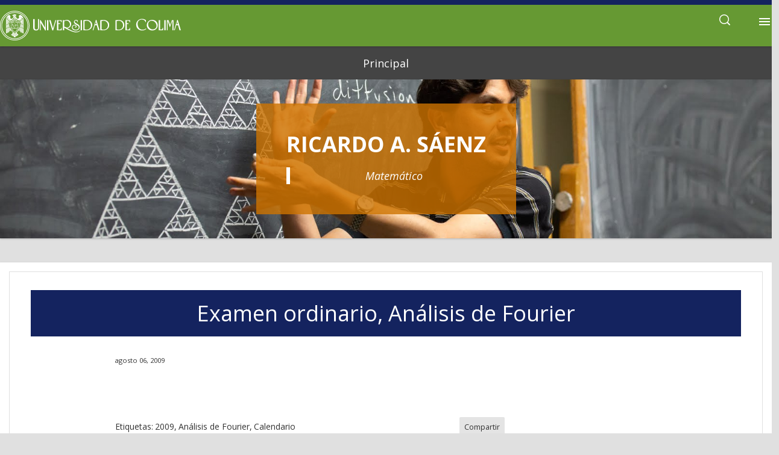

--- FILE ---
content_type: text/html; charset=UTF-8
request_url: https://ricardo-saenz.blog.ucol.mx/2009/08/examen-ordinario-analisis-de-fourier.html
body_size: 23765
content:
<!DOCTYPE html>
<html dir='ltr' xmlns='http://www.w3.org/1999/xhtml' xmlns:b='http://www.google.com/2005/gml/b' xmlns:data='http://www.google.com/2005/gml/data' xmlns:expr='http://www.google.com/2005/gml/expr'>
<head>
<meta content='width=device-width, initial-scale=1' name='viewport'/>
<title>
Examen ordinario, Análisis de Fourier
</title>
<meta content='text/html; charset=UTF-8' http-equiv='Content-Type'/>
<!-- Chrome, Firefox OS and Opera -->
<meta content='#e0e0e0' name='theme-color'/>
<!-- Windows Phone -->
<meta content='#e0e0e0' name='msapplication-navbutton-color'/>
<meta content='blogger' name='generator'/>
<link href='https://ricardo-saenz.blog.ucol.mx/favicon.ico' rel='icon' type='image/x-icon'/>
<link href='https://ricardo-saenz.blog.ucol.mx/2009/08/examen-ordinario-analisis-de-fourier.html' rel='canonical'/>
<link rel="alternate" type="application/atom+xml" title="Ricardo A. Sáenz - Atom" href="https://ricardo-saenz.blog.ucol.mx/feeds/posts/default" />
<link rel="alternate" type="application/rss+xml" title="Ricardo A. Sáenz - RSS" href="https://ricardo-saenz.blog.ucol.mx/feeds/posts/default?alt=rss" />
<link rel="service.post" type="application/atom+xml" title="Ricardo A. Sáenz - Atom" href="https://www.blogger.com/feeds/1780100306896214459/posts/default" />

<link rel="alternate" type="application/atom+xml" title="Ricardo A. Sáenz - Atom" href="https://ricardo-saenz.blog.ucol.mx/feeds/4117315448365286570/comments/default" />
<!--Can't find substitution for tag [blog.ieCssRetrofitLinks]-->
<meta content='https://ricardo-saenz.blog.ucol.mx/2009/08/examen-ordinario-analisis-de-fourier.html' property='og:url'/>
<meta content='Examen ordinario, Análisis de Fourier' property='og:title'/>
<meta content='Matemático' property='og:description'/>
<style type='text/css'>@font-face{font-family:'Dancing Script';font-style:normal;font-weight:400;font-display:swap;src:url(//fonts.gstatic.com/s/dancingscript/v29/If2cXTr6YS-zF4S-kcSWSVi_sxjsohD9F50Ruu7BMSo3Rep8hNX6plRPjLo.woff2)format('woff2');unicode-range:U+0102-0103,U+0110-0111,U+0128-0129,U+0168-0169,U+01A0-01A1,U+01AF-01B0,U+0300-0301,U+0303-0304,U+0308-0309,U+0323,U+0329,U+1EA0-1EF9,U+20AB;}@font-face{font-family:'Dancing Script';font-style:normal;font-weight:400;font-display:swap;src:url(//fonts.gstatic.com/s/dancingscript/v29/If2cXTr6YS-zF4S-kcSWSVi_sxjsohD9F50Ruu7BMSo3ROp8hNX6plRPjLo.woff2)format('woff2');unicode-range:U+0100-02BA,U+02BD-02C5,U+02C7-02CC,U+02CE-02D7,U+02DD-02FF,U+0304,U+0308,U+0329,U+1D00-1DBF,U+1E00-1E9F,U+1EF2-1EFF,U+2020,U+20A0-20AB,U+20AD-20C0,U+2113,U+2C60-2C7F,U+A720-A7FF;}@font-face{font-family:'Dancing Script';font-style:normal;font-weight:400;font-display:swap;src:url(//fonts.gstatic.com/s/dancingscript/v29/If2cXTr6YS-zF4S-kcSWSVi_sxjsohD9F50Ruu7BMSo3Sup8hNX6plRP.woff2)format('woff2');unicode-range:U+0000-00FF,U+0131,U+0152-0153,U+02BB-02BC,U+02C6,U+02DA,U+02DC,U+0304,U+0308,U+0329,U+2000-206F,U+20AC,U+2122,U+2191,U+2193,U+2212,U+2215,U+FEFF,U+FFFD;}@font-face{font-family:'EB Garamond';font-style:italic;font-weight:600;font-display:swap;src:url(//fonts.gstatic.com/s/ebgaramond/v32/SlGFmQSNjdsmc35JDF1K5GRwUjcdlttVFm-rI7diR79wU6i1hGFJRvzr2Q.woff2)format('woff2');unicode-range:U+0460-052F,U+1C80-1C8A,U+20B4,U+2DE0-2DFF,U+A640-A69F,U+FE2E-FE2F;}@font-face{font-family:'EB Garamond';font-style:italic;font-weight:600;font-display:swap;src:url(//fonts.gstatic.com/s/ebgaramond/v32/SlGFmQSNjdsmc35JDF1K5GRwUjcdlttVFm-rI7diR795U6i1hGFJRvzr2Q.woff2)format('woff2');unicode-range:U+0301,U+0400-045F,U+0490-0491,U+04B0-04B1,U+2116;}@font-face{font-family:'EB Garamond';font-style:italic;font-weight:600;font-display:swap;src:url(//fonts.gstatic.com/s/ebgaramond/v32/SlGFmQSNjdsmc35JDF1K5GRwUjcdlttVFm-rI7diR79xU6i1hGFJRvzr2Q.woff2)format('woff2');unicode-range:U+1F00-1FFF;}@font-face{font-family:'EB Garamond';font-style:italic;font-weight:600;font-display:swap;src:url(//fonts.gstatic.com/s/ebgaramond/v32/SlGFmQSNjdsmc35JDF1K5GRwUjcdlttVFm-rI7diR79-U6i1hGFJRvzr2Q.woff2)format('woff2');unicode-range:U+0370-0377,U+037A-037F,U+0384-038A,U+038C,U+038E-03A1,U+03A3-03FF;}@font-face{font-family:'EB Garamond';font-style:italic;font-weight:600;font-display:swap;src:url(//fonts.gstatic.com/s/ebgaramond/v32/SlGFmQSNjdsmc35JDF1K5GRwUjcdlttVFm-rI7diR79yU6i1hGFJRvzr2Q.woff2)format('woff2');unicode-range:U+0102-0103,U+0110-0111,U+0128-0129,U+0168-0169,U+01A0-01A1,U+01AF-01B0,U+0300-0301,U+0303-0304,U+0308-0309,U+0323,U+0329,U+1EA0-1EF9,U+20AB;}@font-face{font-family:'EB Garamond';font-style:italic;font-weight:600;font-display:swap;src:url(//fonts.gstatic.com/s/ebgaramond/v32/SlGFmQSNjdsmc35JDF1K5GRwUjcdlttVFm-rI7diR79zU6i1hGFJRvzr2Q.woff2)format('woff2');unicode-range:U+0100-02BA,U+02BD-02C5,U+02C7-02CC,U+02CE-02D7,U+02DD-02FF,U+0304,U+0308,U+0329,U+1D00-1DBF,U+1E00-1E9F,U+1EF2-1EFF,U+2020,U+20A0-20AB,U+20AD-20C0,U+2113,U+2C60-2C7F,U+A720-A7FF;}@font-face{font-family:'EB Garamond';font-style:italic;font-weight:600;font-display:swap;src:url(//fonts.gstatic.com/s/ebgaramond/v32/SlGFmQSNjdsmc35JDF1K5GRwUjcdlttVFm-rI7diR799U6i1hGFJRvw.woff2)format('woff2');unicode-range:U+0000-00FF,U+0131,U+0152-0153,U+02BB-02BC,U+02C6,U+02DA,U+02DC,U+0304,U+0308,U+0329,U+2000-206F,U+20AC,U+2122,U+2191,U+2193,U+2212,U+2215,U+FEFF,U+FFFD;}@font-face{font-family:'EB Garamond';font-style:normal;font-weight:400;font-display:swap;src:url(//fonts.gstatic.com/s/ebgaramond/v32/SlGDmQSNjdsmc35JDF1K5E55YMjF_7DPuGi-6_RkCY9_WamXgHlIbvw.woff2)format('woff2');unicode-range:U+0460-052F,U+1C80-1C8A,U+20B4,U+2DE0-2DFF,U+A640-A69F,U+FE2E-FE2F;}@font-face{font-family:'EB Garamond';font-style:normal;font-weight:400;font-display:swap;src:url(//fonts.gstatic.com/s/ebgaramond/v32/SlGDmQSNjdsmc35JDF1K5E55YMjF_7DPuGi-6_RkAI9_WamXgHlIbvw.woff2)format('woff2');unicode-range:U+0301,U+0400-045F,U+0490-0491,U+04B0-04B1,U+2116;}@font-face{font-family:'EB Garamond';font-style:normal;font-weight:400;font-display:swap;src:url(//fonts.gstatic.com/s/ebgaramond/v32/SlGDmQSNjdsmc35JDF1K5E55YMjF_7DPuGi-6_RkCI9_WamXgHlIbvw.woff2)format('woff2');unicode-range:U+1F00-1FFF;}@font-face{font-family:'EB Garamond';font-style:normal;font-weight:400;font-display:swap;src:url(//fonts.gstatic.com/s/ebgaramond/v32/SlGDmQSNjdsmc35JDF1K5E55YMjF_7DPuGi-6_RkB49_WamXgHlIbvw.woff2)format('woff2');unicode-range:U+0370-0377,U+037A-037F,U+0384-038A,U+038C,U+038E-03A1,U+03A3-03FF;}@font-face{font-family:'EB Garamond';font-style:normal;font-weight:400;font-display:swap;src:url(//fonts.gstatic.com/s/ebgaramond/v32/SlGDmQSNjdsmc35JDF1K5E55YMjF_7DPuGi-6_RkC49_WamXgHlIbvw.woff2)format('woff2');unicode-range:U+0102-0103,U+0110-0111,U+0128-0129,U+0168-0169,U+01A0-01A1,U+01AF-01B0,U+0300-0301,U+0303-0304,U+0308-0309,U+0323,U+0329,U+1EA0-1EF9,U+20AB;}@font-face{font-family:'EB Garamond';font-style:normal;font-weight:400;font-display:swap;src:url(//fonts.gstatic.com/s/ebgaramond/v32/SlGDmQSNjdsmc35JDF1K5E55YMjF_7DPuGi-6_RkCo9_WamXgHlIbvw.woff2)format('woff2');unicode-range:U+0100-02BA,U+02BD-02C5,U+02C7-02CC,U+02CE-02D7,U+02DD-02FF,U+0304,U+0308,U+0329,U+1D00-1DBF,U+1E00-1E9F,U+1EF2-1EFF,U+2020,U+20A0-20AB,U+20AD-20C0,U+2113,U+2C60-2C7F,U+A720-A7FF;}@font-face{font-family:'EB Garamond';font-style:normal;font-weight:400;font-display:swap;src:url(//fonts.gstatic.com/s/ebgaramond/v32/SlGDmQSNjdsmc35JDF1K5E55YMjF_7DPuGi-6_RkBI9_WamXgHlI.woff2)format('woff2');unicode-range:U+0000-00FF,U+0131,U+0152-0153,U+02BB-02BC,U+02C6,U+02DA,U+02DC,U+0304,U+0308,U+0329,U+2000-206F,U+20AC,U+2122,U+2191,U+2193,U+2212,U+2215,U+FEFF,U+FFFD;}@font-face{font-family:'Lato';font-style:italic;font-weight:700;font-display:swap;src:url(//fonts.gstatic.com/s/lato/v25/S6u_w4BMUTPHjxsI5wq_FQftx9897sxZ.woff2)format('woff2');unicode-range:U+0100-02BA,U+02BD-02C5,U+02C7-02CC,U+02CE-02D7,U+02DD-02FF,U+0304,U+0308,U+0329,U+1D00-1DBF,U+1E00-1E9F,U+1EF2-1EFF,U+2020,U+20A0-20AB,U+20AD-20C0,U+2113,U+2C60-2C7F,U+A720-A7FF;}@font-face{font-family:'Lato';font-style:italic;font-weight:700;font-display:swap;src:url(//fonts.gstatic.com/s/lato/v25/S6u_w4BMUTPHjxsI5wq_Gwftx9897g.woff2)format('woff2');unicode-range:U+0000-00FF,U+0131,U+0152-0153,U+02BB-02BC,U+02C6,U+02DA,U+02DC,U+0304,U+0308,U+0329,U+2000-206F,U+20AC,U+2122,U+2191,U+2193,U+2212,U+2215,U+FEFF,U+FFFD;}@font-face{font-family:'Lato';font-style:normal;font-weight:400;font-display:swap;src:url(//fonts.gstatic.com/s/lato/v25/S6uyw4BMUTPHjxAwXiWtFCfQ7A.woff2)format('woff2');unicode-range:U+0100-02BA,U+02BD-02C5,U+02C7-02CC,U+02CE-02D7,U+02DD-02FF,U+0304,U+0308,U+0329,U+1D00-1DBF,U+1E00-1E9F,U+1EF2-1EFF,U+2020,U+20A0-20AB,U+20AD-20C0,U+2113,U+2C60-2C7F,U+A720-A7FF;}@font-face{font-family:'Lato';font-style:normal;font-weight:400;font-display:swap;src:url(//fonts.gstatic.com/s/lato/v25/S6uyw4BMUTPHjx4wXiWtFCc.woff2)format('woff2');unicode-range:U+0000-00FF,U+0131,U+0152-0153,U+02BB-02BC,U+02C6,U+02DA,U+02DC,U+0304,U+0308,U+0329,U+2000-206F,U+20AC,U+2122,U+2191,U+2193,U+2212,U+2215,U+FEFF,U+FFFD;}@font-face{font-family:'Lato';font-style:normal;font-weight:700;font-display:swap;src:url(//fonts.gstatic.com/s/lato/v25/S6u9w4BMUTPHh6UVSwaPGQ3q5d0N7w.woff2)format('woff2');unicode-range:U+0100-02BA,U+02BD-02C5,U+02C7-02CC,U+02CE-02D7,U+02DD-02FF,U+0304,U+0308,U+0329,U+1D00-1DBF,U+1E00-1E9F,U+1EF2-1EFF,U+2020,U+20A0-20AB,U+20AD-20C0,U+2113,U+2C60-2C7F,U+A720-A7FF;}@font-face{font-family:'Lato';font-style:normal;font-weight:700;font-display:swap;src:url(//fonts.gstatic.com/s/lato/v25/S6u9w4BMUTPHh6UVSwiPGQ3q5d0.woff2)format('woff2');unicode-range:U+0000-00FF,U+0131,U+0152-0153,U+02BB-02BC,U+02C6,U+02DA,U+02DC,U+0304,U+0308,U+0329,U+2000-206F,U+20AC,U+2122,U+2191,U+2193,U+2212,U+2215,U+FEFF,U+FFFD;}@font-face{font-family:'Lato';font-style:normal;font-weight:900;font-display:swap;src:url(//fonts.gstatic.com/s/lato/v25/S6u9w4BMUTPHh50XSwaPGQ3q5d0N7w.woff2)format('woff2');unicode-range:U+0100-02BA,U+02BD-02C5,U+02C7-02CC,U+02CE-02D7,U+02DD-02FF,U+0304,U+0308,U+0329,U+1D00-1DBF,U+1E00-1E9F,U+1EF2-1EFF,U+2020,U+20A0-20AB,U+20AD-20C0,U+2113,U+2C60-2C7F,U+A720-A7FF;}@font-face{font-family:'Lato';font-style:normal;font-weight:900;font-display:swap;src:url(//fonts.gstatic.com/s/lato/v25/S6u9w4BMUTPHh50XSwiPGQ3q5d0.woff2)format('woff2');unicode-range:U+0000-00FF,U+0131,U+0152-0153,U+02BB-02BC,U+02C6,U+02DA,U+02DC,U+0304,U+0308,U+0329,U+2000-206F,U+20AC,U+2122,U+2191,U+2193,U+2212,U+2215,U+FEFF,U+FFFD;}@font-face{font-family:'Lora';font-style:normal;font-weight:400;font-display:swap;src:url(//fonts.gstatic.com/s/lora/v37/0QI6MX1D_JOuGQbT0gvTJPa787weuxJMkq18ndeYxZ2JTg.woff2)format('woff2');unicode-range:U+0460-052F,U+1C80-1C8A,U+20B4,U+2DE0-2DFF,U+A640-A69F,U+FE2E-FE2F;}@font-face{font-family:'Lora';font-style:normal;font-weight:400;font-display:swap;src:url(//fonts.gstatic.com/s/lora/v37/0QI6MX1D_JOuGQbT0gvTJPa787weuxJFkq18ndeYxZ2JTg.woff2)format('woff2');unicode-range:U+0301,U+0400-045F,U+0490-0491,U+04B0-04B1,U+2116;}@font-face{font-family:'Lora';font-style:normal;font-weight:400;font-display:swap;src:url(//fonts.gstatic.com/s/lora/v37/0QI6MX1D_JOuGQbT0gvTJPa787weuxI9kq18ndeYxZ2JTg.woff2)format('woff2');unicode-range:U+0302-0303,U+0305,U+0307-0308,U+0310,U+0312,U+0315,U+031A,U+0326-0327,U+032C,U+032F-0330,U+0332-0333,U+0338,U+033A,U+0346,U+034D,U+0391-03A1,U+03A3-03A9,U+03B1-03C9,U+03D1,U+03D5-03D6,U+03F0-03F1,U+03F4-03F5,U+2016-2017,U+2034-2038,U+203C,U+2040,U+2043,U+2047,U+2050,U+2057,U+205F,U+2070-2071,U+2074-208E,U+2090-209C,U+20D0-20DC,U+20E1,U+20E5-20EF,U+2100-2112,U+2114-2115,U+2117-2121,U+2123-214F,U+2190,U+2192,U+2194-21AE,U+21B0-21E5,U+21F1-21F2,U+21F4-2211,U+2213-2214,U+2216-22FF,U+2308-230B,U+2310,U+2319,U+231C-2321,U+2336-237A,U+237C,U+2395,U+239B-23B7,U+23D0,U+23DC-23E1,U+2474-2475,U+25AF,U+25B3,U+25B7,U+25BD,U+25C1,U+25CA,U+25CC,U+25FB,U+266D-266F,U+27C0-27FF,U+2900-2AFF,U+2B0E-2B11,U+2B30-2B4C,U+2BFE,U+3030,U+FF5B,U+FF5D,U+1D400-1D7FF,U+1EE00-1EEFF;}@font-face{font-family:'Lora';font-style:normal;font-weight:400;font-display:swap;src:url(//fonts.gstatic.com/s/lora/v37/0QI6MX1D_JOuGQbT0gvTJPa787weuxIvkq18ndeYxZ2JTg.woff2)format('woff2');unicode-range:U+0001-000C,U+000E-001F,U+007F-009F,U+20DD-20E0,U+20E2-20E4,U+2150-218F,U+2190,U+2192,U+2194-2199,U+21AF,U+21E6-21F0,U+21F3,U+2218-2219,U+2299,U+22C4-22C6,U+2300-243F,U+2440-244A,U+2460-24FF,U+25A0-27BF,U+2800-28FF,U+2921-2922,U+2981,U+29BF,U+29EB,U+2B00-2BFF,U+4DC0-4DFF,U+FFF9-FFFB,U+10140-1018E,U+10190-1019C,U+101A0,U+101D0-101FD,U+102E0-102FB,U+10E60-10E7E,U+1D2C0-1D2D3,U+1D2E0-1D37F,U+1F000-1F0FF,U+1F100-1F1AD,U+1F1E6-1F1FF,U+1F30D-1F30F,U+1F315,U+1F31C,U+1F31E,U+1F320-1F32C,U+1F336,U+1F378,U+1F37D,U+1F382,U+1F393-1F39F,U+1F3A7-1F3A8,U+1F3AC-1F3AF,U+1F3C2,U+1F3C4-1F3C6,U+1F3CA-1F3CE,U+1F3D4-1F3E0,U+1F3ED,U+1F3F1-1F3F3,U+1F3F5-1F3F7,U+1F408,U+1F415,U+1F41F,U+1F426,U+1F43F,U+1F441-1F442,U+1F444,U+1F446-1F449,U+1F44C-1F44E,U+1F453,U+1F46A,U+1F47D,U+1F4A3,U+1F4B0,U+1F4B3,U+1F4B9,U+1F4BB,U+1F4BF,U+1F4C8-1F4CB,U+1F4D6,U+1F4DA,U+1F4DF,U+1F4E3-1F4E6,U+1F4EA-1F4ED,U+1F4F7,U+1F4F9-1F4FB,U+1F4FD-1F4FE,U+1F503,U+1F507-1F50B,U+1F50D,U+1F512-1F513,U+1F53E-1F54A,U+1F54F-1F5FA,U+1F610,U+1F650-1F67F,U+1F687,U+1F68D,U+1F691,U+1F694,U+1F698,U+1F6AD,U+1F6B2,U+1F6B9-1F6BA,U+1F6BC,U+1F6C6-1F6CF,U+1F6D3-1F6D7,U+1F6E0-1F6EA,U+1F6F0-1F6F3,U+1F6F7-1F6FC,U+1F700-1F7FF,U+1F800-1F80B,U+1F810-1F847,U+1F850-1F859,U+1F860-1F887,U+1F890-1F8AD,U+1F8B0-1F8BB,U+1F8C0-1F8C1,U+1F900-1F90B,U+1F93B,U+1F946,U+1F984,U+1F996,U+1F9E9,U+1FA00-1FA6F,U+1FA70-1FA7C,U+1FA80-1FA89,U+1FA8F-1FAC6,U+1FACE-1FADC,U+1FADF-1FAE9,U+1FAF0-1FAF8,U+1FB00-1FBFF;}@font-face{font-family:'Lora';font-style:normal;font-weight:400;font-display:swap;src:url(//fonts.gstatic.com/s/lora/v37/0QI6MX1D_JOuGQbT0gvTJPa787weuxJOkq18ndeYxZ2JTg.woff2)format('woff2');unicode-range:U+0102-0103,U+0110-0111,U+0128-0129,U+0168-0169,U+01A0-01A1,U+01AF-01B0,U+0300-0301,U+0303-0304,U+0308-0309,U+0323,U+0329,U+1EA0-1EF9,U+20AB;}@font-face{font-family:'Lora';font-style:normal;font-weight:400;font-display:swap;src:url(//fonts.gstatic.com/s/lora/v37/0QI6MX1D_JOuGQbT0gvTJPa787weuxJPkq18ndeYxZ2JTg.woff2)format('woff2');unicode-range:U+0100-02BA,U+02BD-02C5,U+02C7-02CC,U+02CE-02D7,U+02DD-02FF,U+0304,U+0308,U+0329,U+1D00-1DBF,U+1E00-1E9F,U+1EF2-1EFF,U+2020,U+20A0-20AB,U+20AD-20C0,U+2113,U+2C60-2C7F,U+A720-A7FF;}@font-face{font-family:'Lora';font-style:normal;font-weight:400;font-display:swap;src:url(//fonts.gstatic.com/s/lora/v37/0QI6MX1D_JOuGQbT0gvTJPa787weuxJBkq18ndeYxZ0.woff2)format('woff2');unicode-range:U+0000-00FF,U+0131,U+0152-0153,U+02BB-02BC,U+02C6,U+02DA,U+02DC,U+0304,U+0308,U+0329,U+2000-206F,U+20AC,U+2122,U+2191,U+2193,U+2212,U+2215,U+FEFF,U+FFFD;}@font-face{font-family:'Open Sans';font-style:italic;font-weight:400;font-stretch:100%;font-display:swap;src:url(//fonts.gstatic.com/s/opensans/v44/memtYaGs126MiZpBA-UFUIcVXSCEkx2cmqvXlWqWtE6FxZCJgvAQ.woff2)format('woff2');unicode-range:U+0460-052F,U+1C80-1C8A,U+20B4,U+2DE0-2DFF,U+A640-A69F,U+FE2E-FE2F;}@font-face{font-family:'Open Sans';font-style:italic;font-weight:400;font-stretch:100%;font-display:swap;src:url(//fonts.gstatic.com/s/opensans/v44/memtYaGs126MiZpBA-UFUIcVXSCEkx2cmqvXlWqWvU6FxZCJgvAQ.woff2)format('woff2');unicode-range:U+0301,U+0400-045F,U+0490-0491,U+04B0-04B1,U+2116;}@font-face{font-family:'Open Sans';font-style:italic;font-weight:400;font-stretch:100%;font-display:swap;src:url(//fonts.gstatic.com/s/opensans/v44/memtYaGs126MiZpBA-UFUIcVXSCEkx2cmqvXlWqWtU6FxZCJgvAQ.woff2)format('woff2');unicode-range:U+1F00-1FFF;}@font-face{font-family:'Open Sans';font-style:italic;font-weight:400;font-stretch:100%;font-display:swap;src:url(//fonts.gstatic.com/s/opensans/v44/memtYaGs126MiZpBA-UFUIcVXSCEkx2cmqvXlWqWuk6FxZCJgvAQ.woff2)format('woff2');unicode-range:U+0370-0377,U+037A-037F,U+0384-038A,U+038C,U+038E-03A1,U+03A3-03FF;}@font-face{font-family:'Open Sans';font-style:italic;font-weight:400;font-stretch:100%;font-display:swap;src:url(//fonts.gstatic.com/s/opensans/v44/memtYaGs126MiZpBA-UFUIcVXSCEkx2cmqvXlWqWu06FxZCJgvAQ.woff2)format('woff2');unicode-range:U+0307-0308,U+0590-05FF,U+200C-2010,U+20AA,U+25CC,U+FB1D-FB4F;}@font-face{font-family:'Open Sans';font-style:italic;font-weight:400;font-stretch:100%;font-display:swap;src:url(//fonts.gstatic.com/s/opensans/v44/memtYaGs126MiZpBA-UFUIcVXSCEkx2cmqvXlWqWxU6FxZCJgvAQ.woff2)format('woff2');unicode-range:U+0302-0303,U+0305,U+0307-0308,U+0310,U+0312,U+0315,U+031A,U+0326-0327,U+032C,U+032F-0330,U+0332-0333,U+0338,U+033A,U+0346,U+034D,U+0391-03A1,U+03A3-03A9,U+03B1-03C9,U+03D1,U+03D5-03D6,U+03F0-03F1,U+03F4-03F5,U+2016-2017,U+2034-2038,U+203C,U+2040,U+2043,U+2047,U+2050,U+2057,U+205F,U+2070-2071,U+2074-208E,U+2090-209C,U+20D0-20DC,U+20E1,U+20E5-20EF,U+2100-2112,U+2114-2115,U+2117-2121,U+2123-214F,U+2190,U+2192,U+2194-21AE,U+21B0-21E5,U+21F1-21F2,U+21F4-2211,U+2213-2214,U+2216-22FF,U+2308-230B,U+2310,U+2319,U+231C-2321,U+2336-237A,U+237C,U+2395,U+239B-23B7,U+23D0,U+23DC-23E1,U+2474-2475,U+25AF,U+25B3,U+25B7,U+25BD,U+25C1,U+25CA,U+25CC,U+25FB,U+266D-266F,U+27C0-27FF,U+2900-2AFF,U+2B0E-2B11,U+2B30-2B4C,U+2BFE,U+3030,U+FF5B,U+FF5D,U+1D400-1D7FF,U+1EE00-1EEFF;}@font-face{font-family:'Open Sans';font-style:italic;font-weight:400;font-stretch:100%;font-display:swap;src:url(//fonts.gstatic.com/s/opensans/v44/memtYaGs126MiZpBA-UFUIcVXSCEkx2cmqvXlWqW106FxZCJgvAQ.woff2)format('woff2');unicode-range:U+0001-000C,U+000E-001F,U+007F-009F,U+20DD-20E0,U+20E2-20E4,U+2150-218F,U+2190,U+2192,U+2194-2199,U+21AF,U+21E6-21F0,U+21F3,U+2218-2219,U+2299,U+22C4-22C6,U+2300-243F,U+2440-244A,U+2460-24FF,U+25A0-27BF,U+2800-28FF,U+2921-2922,U+2981,U+29BF,U+29EB,U+2B00-2BFF,U+4DC0-4DFF,U+FFF9-FFFB,U+10140-1018E,U+10190-1019C,U+101A0,U+101D0-101FD,U+102E0-102FB,U+10E60-10E7E,U+1D2C0-1D2D3,U+1D2E0-1D37F,U+1F000-1F0FF,U+1F100-1F1AD,U+1F1E6-1F1FF,U+1F30D-1F30F,U+1F315,U+1F31C,U+1F31E,U+1F320-1F32C,U+1F336,U+1F378,U+1F37D,U+1F382,U+1F393-1F39F,U+1F3A7-1F3A8,U+1F3AC-1F3AF,U+1F3C2,U+1F3C4-1F3C6,U+1F3CA-1F3CE,U+1F3D4-1F3E0,U+1F3ED,U+1F3F1-1F3F3,U+1F3F5-1F3F7,U+1F408,U+1F415,U+1F41F,U+1F426,U+1F43F,U+1F441-1F442,U+1F444,U+1F446-1F449,U+1F44C-1F44E,U+1F453,U+1F46A,U+1F47D,U+1F4A3,U+1F4B0,U+1F4B3,U+1F4B9,U+1F4BB,U+1F4BF,U+1F4C8-1F4CB,U+1F4D6,U+1F4DA,U+1F4DF,U+1F4E3-1F4E6,U+1F4EA-1F4ED,U+1F4F7,U+1F4F9-1F4FB,U+1F4FD-1F4FE,U+1F503,U+1F507-1F50B,U+1F50D,U+1F512-1F513,U+1F53E-1F54A,U+1F54F-1F5FA,U+1F610,U+1F650-1F67F,U+1F687,U+1F68D,U+1F691,U+1F694,U+1F698,U+1F6AD,U+1F6B2,U+1F6B9-1F6BA,U+1F6BC,U+1F6C6-1F6CF,U+1F6D3-1F6D7,U+1F6E0-1F6EA,U+1F6F0-1F6F3,U+1F6F7-1F6FC,U+1F700-1F7FF,U+1F800-1F80B,U+1F810-1F847,U+1F850-1F859,U+1F860-1F887,U+1F890-1F8AD,U+1F8B0-1F8BB,U+1F8C0-1F8C1,U+1F900-1F90B,U+1F93B,U+1F946,U+1F984,U+1F996,U+1F9E9,U+1FA00-1FA6F,U+1FA70-1FA7C,U+1FA80-1FA89,U+1FA8F-1FAC6,U+1FACE-1FADC,U+1FADF-1FAE9,U+1FAF0-1FAF8,U+1FB00-1FBFF;}@font-face{font-family:'Open Sans';font-style:italic;font-weight:400;font-stretch:100%;font-display:swap;src:url(//fonts.gstatic.com/s/opensans/v44/memtYaGs126MiZpBA-UFUIcVXSCEkx2cmqvXlWqWtk6FxZCJgvAQ.woff2)format('woff2');unicode-range:U+0102-0103,U+0110-0111,U+0128-0129,U+0168-0169,U+01A0-01A1,U+01AF-01B0,U+0300-0301,U+0303-0304,U+0308-0309,U+0323,U+0329,U+1EA0-1EF9,U+20AB;}@font-face{font-family:'Open Sans';font-style:italic;font-weight:400;font-stretch:100%;font-display:swap;src:url(//fonts.gstatic.com/s/opensans/v44/memtYaGs126MiZpBA-UFUIcVXSCEkx2cmqvXlWqWt06FxZCJgvAQ.woff2)format('woff2');unicode-range:U+0100-02BA,U+02BD-02C5,U+02C7-02CC,U+02CE-02D7,U+02DD-02FF,U+0304,U+0308,U+0329,U+1D00-1DBF,U+1E00-1E9F,U+1EF2-1EFF,U+2020,U+20A0-20AB,U+20AD-20C0,U+2113,U+2C60-2C7F,U+A720-A7FF;}@font-face{font-family:'Open Sans';font-style:italic;font-weight:400;font-stretch:100%;font-display:swap;src:url(//fonts.gstatic.com/s/opensans/v44/memtYaGs126MiZpBA-UFUIcVXSCEkx2cmqvXlWqWuU6FxZCJgg.woff2)format('woff2');unicode-range:U+0000-00FF,U+0131,U+0152-0153,U+02BB-02BC,U+02C6,U+02DA,U+02DC,U+0304,U+0308,U+0329,U+2000-206F,U+20AC,U+2122,U+2191,U+2193,U+2212,U+2215,U+FEFF,U+FFFD;}@font-face{font-family:'Open Sans';font-style:italic;font-weight:600;font-stretch:100%;font-display:swap;src:url(//fonts.gstatic.com/s/opensans/v44/memtYaGs126MiZpBA-UFUIcVXSCEkx2cmqvXlWqWtE6FxZCJgvAQ.woff2)format('woff2');unicode-range:U+0460-052F,U+1C80-1C8A,U+20B4,U+2DE0-2DFF,U+A640-A69F,U+FE2E-FE2F;}@font-face{font-family:'Open Sans';font-style:italic;font-weight:600;font-stretch:100%;font-display:swap;src:url(//fonts.gstatic.com/s/opensans/v44/memtYaGs126MiZpBA-UFUIcVXSCEkx2cmqvXlWqWvU6FxZCJgvAQ.woff2)format('woff2');unicode-range:U+0301,U+0400-045F,U+0490-0491,U+04B0-04B1,U+2116;}@font-face{font-family:'Open Sans';font-style:italic;font-weight:600;font-stretch:100%;font-display:swap;src:url(//fonts.gstatic.com/s/opensans/v44/memtYaGs126MiZpBA-UFUIcVXSCEkx2cmqvXlWqWtU6FxZCJgvAQ.woff2)format('woff2');unicode-range:U+1F00-1FFF;}@font-face{font-family:'Open Sans';font-style:italic;font-weight:600;font-stretch:100%;font-display:swap;src:url(//fonts.gstatic.com/s/opensans/v44/memtYaGs126MiZpBA-UFUIcVXSCEkx2cmqvXlWqWuk6FxZCJgvAQ.woff2)format('woff2');unicode-range:U+0370-0377,U+037A-037F,U+0384-038A,U+038C,U+038E-03A1,U+03A3-03FF;}@font-face{font-family:'Open Sans';font-style:italic;font-weight:600;font-stretch:100%;font-display:swap;src:url(//fonts.gstatic.com/s/opensans/v44/memtYaGs126MiZpBA-UFUIcVXSCEkx2cmqvXlWqWu06FxZCJgvAQ.woff2)format('woff2');unicode-range:U+0307-0308,U+0590-05FF,U+200C-2010,U+20AA,U+25CC,U+FB1D-FB4F;}@font-face{font-family:'Open Sans';font-style:italic;font-weight:600;font-stretch:100%;font-display:swap;src:url(//fonts.gstatic.com/s/opensans/v44/memtYaGs126MiZpBA-UFUIcVXSCEkx2cmqvXlWqWxU6FxZCJgvAQ.woff2)format('woff2');unicode-range:U+0302-0303,U+0305,U+0307-0308,U+0310,U+0312,U+0315,U+031A,U+0326-0327,U+032C,U+032F-0330,U+0332-0333,U+0338,U+033A,U+0346,U+034D,U+0391-03A1,U+03A3-03A9,U+03B1-03C9,U+03D1,U+03D5-03D6,U+03F0-03F1,U+03F4-03F5,U+2016-2017,U+2034-2038,U+203C,U+2040,U+2043,U+2047,U+2050,U+2057,U+205F,U+2070-2071,U+2074-208E,U+2090-209C,U+20D0-20DC,U+20E1,U+20E5-20EF,U+2100-2112,U+2114-2115,U+2117-2121,U+2123-214F,U+2190,U+2192,U+2194-21AE,U+21B0-21E5,U+21F1-21F2,U+21F4-2211,U+2213-2214,U+2216-22FF,U+2308-230B,U+2310,U+2319,U+231C-2321,U+2336-237A,U+237C,U+2395,U+239B-23B7,U+23D0,U+23DC-23E1,U+2474-2475,U+25AF,U+25B3,U+25B7,U+25BD,U+25C1,U+25CA,U+25CC,U+25FB,U+266D-266F,U+27C0-27FF,U+2900-2AFF,U+2B0E-2B11,U+2B30-2B4C,U+2BFE,U+3030,U+FF5B,U+FF5D,U+1D400-1D7FF,U+1EE00-1EEFF;}@font-face{font-family:'Open Sans';font-style:italic;font-weight:600;font-stretch:100%;font-display:swap;src:url(//fonts.gstatic.com/s/opensans/v44/memtYaGs126MiZpBA-UFUIcVXSCEkx2cmqvXlWqW106FxZCJgvAQ.woff2)format('woff2');unicode-range:U+0001-000C,U+000E-001F,U+007F-009F,U+20DD-20E0,U+20E2-20E4,U+2150-218F,U+2190,U+2192,U+2194-2199,U+21AF,U+21E6-21F0,U+21F3,U+2218-2219,U+2299,U+22C4-22C6,U+2300-243F,U+2440-244A,U+2460-24FF,U+25A0-27BF,U+2800-28FF,U+2921-2922,U+2981,U+29BF,U+29EB,U+2B00-2BFF,U+4DC0-4DFF,U+FFF9-FFFB,U+10140-1018E,U+10190-1019C,U+101A0,U+101D0-101FD,U+102E0-102FB,U+10E60-10E7E,U+1D2C0-1D2D3,U+1D2E0-1D37F,U+1F000-1F0FF,U+1F100-1F1AD,U+1F1E6-1F1FF,U+1F30D-1F30F,U+1F315,U+1F31C,U+1F31E,U+1F320-1F32C,U+1F336,U+1F378,U+1F37D,U+1F382,U+1F393-1F39F,U+1F3A7-1F3A8,U+1F3AC-1F3AF,U+1F3C2,U+1F3C4-1F3C6,U+1F3CA-1F3CE,U+1F3D4-1F3E0,U+1F3ED,U+1F3F1-1F3F3,U+1F3F5-1F3F7,U+1F408,U+1F415,U+1F41F,U+1F426,U+1F43F,U+1F441-1F442,U+1F444,U+1F446-1F449,U+1F44C-1F44E,U+1F453,U+1F46A,U+1F47D,U+1F4A3,U+1F4B0,U+1F4B3,U+1F4B9,U+1F4BB,U+1F4BF,U+1F4C8-1F4CB,U+1F4D6,U+1F4DA,U+1F4DF,U+1F4E3-1F4E6,U+1F4EA-1F4ED,U+1F4F7,U+1F4F9-1F4FB,U+1F4FD-1F4FE,U+1F503,U+1F507-1F50B,U+1F50D,U+1F512-1F513,U+1F53E-1F54A,U+1F54F-1F5FA,U+1F610,U+1F650-1F67F,U+1F687,U+1F68D,U+1F691,U+1F694,U+1F698,U+1F6AD,U+1F6B2,U+1F6B9-1F6BA,U+1F6BC,U+1F6C6-1F6CF,U+1F6D3-1F6D7,U+1F6E0-1F6EA,U+1F6F0-1F6F3,U+1F6F7-1F6FC,U+1F700-1F7FF,U+1F800-1F80B,U+1F810-1F847,U+1F850-1F859,U+1F860-1F887,U+1F890-1F8AD,U+1F8B0-1F8BB,U+1F8C0-1F8C1,U+1F900-1F90B,U+1F93B,U+1F946,U+1F984,U+1F996,U+1F9E9,U+1FA00-1FA6F,U+1FA70-1FA7C,U+1FA80-1FA89,U+1FA8F-1FAC6,U+1FACE-1FADC,U+1FADF-1FAE9,U+1FAF0-1FAF8,U+1FB00-1FBFF;}@font-face{font-family:'Open Sans';font-style:italic;font-weight:600;font-stretch:100%;font-display:swap;src:url(//fonts.gstatic.com/s/opensans/v44/memtYaGs126MiZpBA-UFUIcVXSCEkx2cmqvXlWqWtk6FxZCJgvAQ.woff2)format('woff2');unicode-range:U+0102-0103,U+0110-0111,U+0128-0129,U+0168-0169,U+01A0-01A1,U+01AF-01B0,U+0300-0301,U+0303-0304,U+0308-0309,U+0323,U+0329,U+1EA0-1EF9,U+20AB;}@font-face{font-family:'Open Sans';font-style:italic;font-weight:600;font-stretch:100%;font-display:swap;src:url(//fonts.gstatic.com/s/opensans/v44/memtYaGs126MiZpBA-UFUIcVXSCEkx2cmqvXlWqWt06FxZCJgvAQ.woff2)format('woff2');unicode-range:U+0100-02BA,U+02BD-02C5,U+02C7-02CC,U+02CE-02D7,U+02DD-02FF,U+0304,U+0308,U+0329,U+1D00-1DBF,U+1E00-1E9F,U+1EF2-1EFF,U+2020,U+20A0-20AB,U+20AD-20C0,U+2113,U+2C60-2C7F,U+A720-A7FF;}@font-face{font-family:'Open Sans';font-style:italic;font-weight:600;font-stretch:100%;font-display:swap;src:url(//fonts.gstatic.com/s/opensans/v44/memtYaGs126MiZpBA-UFUIcVXSCEkx2cmqvXlWqWuU6FxZCJgg.woff2)format('woff2');unicode-range:U+0000-00FF,U+0131,U+0152-0153,U+02BB-02BC,U+02C6,U+02DA,U+02DC,U+0304,U+0308,U+0329,U+2000-206F,U+20AC,U+2122,U+2191,U+2193,U+2212,U+2215,U+FEFF,U+FFFD;}@font-face{font-family:'Open Sans';font-style:italic;font-weight:800;font-stretch:100%;font-display:swap;src:url(//fonts.gstatic.com/s/opensans/v44/memtYaGs126MiZpBA-UFUIcVXSCEkx2cmqvXlWqWtE6FxZCJgvAQ.woff2)format('woff2');unicode-range:U+0460-052F,U+1C80-1C8A,U+20B4,U+2DE0-2DFF,U+A640-A69F,U+FE2E-FE2F;}@font-face{font-family:'Open Sans';font-style:italic;font-weight:800;font-stretch:100%;font-display:swap;src:url(//fonts.gstatic.com/s/opensans/v44/memtYaGs126MiZpBA-UFUIcVXSCEkx2cmqvXlWqWvU6FxZCJgvAQ.woff2)format('woff2');unicode-range:U+0301,U+0400-045F,U+0490-0491,U+04B0-04B1,U+2116;}@font-face{font-family:'Open Sans';font-style:italic;font-weight:800;font-stretch:100%;font-display:swap;src:url(//fonts.gstatic.com/s/opensans/v44/memtYaGs126MiZpBA-UFUIcVXSCEkx2cmqvXlWqWtU6FxZCJgvAQ.woff2)format('woff2');unicode-range:U+1F00-1FFF;}@font-face{font-family:'Open Sans';font-style:italic;font-weight:800;font-stretch:100%;font-display:swap;src:url(//fonts.gstatic.com/s/opensans/v44/memtYaGs126MiZpBA-UFUIcVXSCEkx2cmqvXlWqWuk6FxZCJgvAQ.woff2)format('woff2');unicode-range:U+0370-0377,U+037A-037F,U+0384-038A,U+038C,U+038E-03A1,U+03A3-03FF;}@font-face{font-family:'Open Sans';font-style:italic;font-weight:800;font-stretch:100%;font-display:swap;src:url(//fonts.gstatic.com/s/opensans/v44/memtYaGs126MiZpBA-UFUIcVXSCEkx2cmqvXlWqWu06FxZCJgvAQ.woff2)format('woff2');unicode-range:U+0307-0308,U+0590-05FF,U+200C-2010,U+20AA,U+25CC,U+FB1D-FB4F;}@font-face{font-family:'Open Sans';font-style:italic;font-weight:800;font-stretch:100%;font-display:swap;src:url(//fonts.gstatic.com/s/opensans/v44/memtYaGs126MiZpBA-UFUIcVXSCEkx2cmqvXlWqWxU6FxZCJgvAQ.woff2)format('woff2');unicode-range:U+0302-0303,U+0305,U+0307-0308,U+0310,U+0312,U+0315,U+031A,U+0326-0327,U+032C,U+032F-0330,U+0332-0333,U+0338,U+033A,U+0346,U+034D,U+0391-03A1,U+03A3-03A9,U+03B1-03C9,U+03D1,U+03D5-03D6,U+03F0-03F1,U+03F4-03F5,U+2016-2017,U+2034-2038,U+203C,U+2040,U+2043,U+2047,U+2050,U+2057,U+205F,U+2070-2071,U+2074-208E,U+2090-209C,U+20D0-20DC,U+20E1,U+20E5-20EF,U+2100-2112,U+2114-2115,U+2117-2121,U+2123-214F,U+2190,U+2192,U+2194-21AE,U+21B0-21E5,U+21F1-21F2,U+21F4-2211,U+2213-2214,U+2216-22FF,U+2308-230B,U+2310,U+2319,U+231C-2321,U+2336-237A,U+237C,U+2395,U+239B-23B7,U+23D0,U+23DC-23E1,U+2474-2475,U+25AF,U+25B3,U+25B7,U+25BD,U+25C1,U+25CA,U+25CC,U+25FB,U+266D-266F,U+27C0-27FF,U+2900-2AFF,U+2B0E-2B11,U+2B30-2B4C,U+2BFE,U+3030,U+FF5B,U+FF5D,U+1D400-1D7FF,U+1EE00-1EEFF;}@font-face{font-family:'Open Sans';font-style:italic;font-weight:800;font-stretch:100%;font-display:swap;src:url(//fonts.gstatic.com/s/opensans/v44/memtYaGs126MiZpBA-UFUIcVXSCEkx2cmqvXlWqW106FxZCJgvAQ.woff2)format('woff2');unicode-range:U+0001-000C,U+000E-001F,U+007F-009F,U+20DD-20E0,U+20E2-20E4,U+2150-218F,U+2190,U+2192,U+2194-2199,U+21AF,U+21E6-21F0,U+21F3,U+2218-2219,U+2299,U+22C4-22C6,U+2300-243F,U+2440-244A,U+2460-24FF,U+25A0-27BF,U+2800-28FF,U+2921-2922,U+2981,U+29BF,U+29EB,U+2B00-2BFF,U+4DC0-4DFF,U+FFF9-FFFB,U+10140-1018E,U+10190-1019C,U+101A0,U+101D0-101FD,U+102E0-102FB,U+10E60-10E7E,U+1D2C0-1D2D3,U+1D2E0-1D37F,U+1F000-1F0FF,U+1F100-1F1AD,U+1F1E6-1F1FF,U+1F30D-1F30F,U+1F315,U+1F31C,U+1F31E,U+1F320-1F32C,U+1F336,U+1F378,U+1F37D,U+1F382,U+1F393-1F39F,U+1F3A7-1F3A8,U+1F3AC-1F3AF,U+1F3C2,U+1F3C4-1F3C6,U+1F3CA-1F3CE,U+1F3D4-1F3E0,U+1F3ED,U+1F3F1-1F3F3,U+1F3F5-1F3F7,U+1F408,U+1F415,U+1F41F,U+1F426,U+1F43F,U+1F441-1F442,U+1F444,U+1F446-1F449,U+1F44C-1F44E,U+1F453,U+1F46A,U+1F47D,U+1F4A3,U+1F4B0,U+1F4B3,U+1F4B9,U+1F4BB,U+1F4BF,U+1F4C8-1F4CB,U+1F4D6,U+1F4DA,U+1F4DF,U+1F4E3-1F4E6,U+1F4EA-1F4ED,U+1F4F7,U+1F4F9-1F4FB,U+1F4FD-1F4FE,U+1F503,U+1F507-1F50B,U+1F50D,U+1F512-1F513,U+1F53E-1F54A,U+1F54F-1F5FA,U+1F610,U+1F650-1F67F,U+1F687,U+1F68D,U+1F691,U+1F694,U+1F698,U+1F6AD,U+1F6B2,U+1F6B9-1F6BA,U+1F6BC,U+1F6C6-1F6CF,U+1F6D3-1F6D7,U+1F6E0-1F6EA,U+1F6F0-1F6F3,U+1F6F7-1F6FC,U+1F700-1F7FF,U+1F800-1F80B,U+1F810-1F847,U+1F850-1F859,U+1F860-1F887,U+1F890-1F8AD,U+1F8B0-1F8BB,U+1F8C0-1F8C1,U+1F900-1F90B,U+1F93B,U+1F946,U+1F984,U+1F996,U+1F9E9,U+1FA00-1FA6F,U+1FA70-1FA7C,U+1FA80-1FA89,U+1FA8F-1FAC6,U+1FACE-1FADC,U+1FADF-1FAE9,U+1FAF0-1FAF8,U+1FB00-1FBFF;}@font-face{font-family:'Open Sans';font-style:italic;font-weight:800;font-stretch:100%;font-display:swap;src:url(//fonts.gstatic.com/s/opensans/v44/memtYaGs126MiZpBA-UFUIcVXSCEkx2cmqvXlWqWtk6FxZCJgvAQ.woff2)format('woff2');unicode-range:U+0102-0103,U+0110-0111,U+0128-0129,U+0168-0169,U+01A0-01A1,U+01AF-01B0,U+0300-0301,U+0303-0304,U+0308-0309,U+0323,U+0329,U+1EA0-1EF9,U+20AB;}@font-face{font-family:'Open Sans';font-style:italic;font-weight:800;font-stretch:100%;font-display:swap;src:url(//fonts.gstatic.com/s/opensans/v44/memtYaGs126MiZpBA-UFUIcVXSCEkx2cmqvXlWqWt06FxZCJgvAQ.woff2)format('woff2');unicode-range:U+0100-02BA,U+02BD-02C5,U+02C7-02CC,U+02CE-02D7,U+02DD-02FF,U+0304,U+0308,U+0329,U+1D00-1DBF,U+1E00-1E9F,U+1EF2-1EFF,U+2020,U+20A0-20AB,U+20AD-20C0,U+2113,U+2C60-2C7F,U+A720-A7FF;}@font-face{font-family:'Open Sans';font-style:italic;font-weight:800;font-stretch:100%;font-display:swap;src:url(//fonts.gstatic.com/s/opensans/v44/memtYaGs126MiZpBA-UFUIcVXSCEkx2cmqvXlWqWuU6FxZCJgg.woff2)format('woff2');unicode-range:U+0000-00FF,U+0131,U+0152-0153,U+02BB-02BC,U+02C6,U+02DA,U+02DC,U+0304,U+0308,U+0329,U+2000-206F,U+20AC,U+2122,U+2191,U+2193,U+2212,U+2215,U+FEFF,U+FFFD;}@font-face{font-family:'Open Sans';font-style:normal;font-weight:400;font-stretch:100%;font-display:swap;src:url(//fonts.gstatic.com/s/opensans/v44/memvYaGs126MiZpBA-UvWbX2vVnXBbObj2OVTSKmu0SC55K5gw.woff2)format('woff2');unicode-range:U+0460-052F,U+1C80-1C8A,U+20B4,U+2DE0-2DFF,U+A640-A69F,U+FE2E-FE2F;}@font-face{font-family:'Open Sans';font-style:normal;font-weight:400;font-stretch:100%;font-display:swap;src:url(//fonts.gstatic.com/s/opensans/v44/memvYaGs126MiZpBA-UvWbX2vVnXBbObj2OVTSumu0SC55K5gw.woff2)format('woff2');unicode-range:U+0301,U+0400-045F,U+0490-0491,U+04B0-04B1,U+2116;}@font-face{font-family:'Open Sans';font-style:normal;font-weight:400;font-stretch:100%;font-display:swap;src:url(//fonts.gstatic.com/s/opensans/v44/memvYaGs126MiZpBA-UvWbX2vVnXBbObj2OVTSOmu0SC55K5gw.woff2)format('woff2');unicode-range:U+1F00-1FFF;}@font-face{font-family:'Open Sans';font-style:normal;font-weight:400;font-stretch:100%;font-display:swap;src:url(//fonts.gstatic.com/s/opensans/v44/memvYaGs126MiZpBA-UvWbX2vVnXBbObj2OVTSymu0SC55K5gw.woff2)format('woff2');unicode-range:U+0370-0377,U+037A-037F,U+0384-038A,U+038C,U+038E-03A1,U+03A3-03FF;}@font-face{font-family:'Open Sans';font-style:normal;font-weight:400;font-stretch:100%;font-display:swap;src:url(//fonts.gstatic.com/s/opensans/v44/memvYaGs126MiZpBA-UvWbX2vVnXBbObj2OVTS2mu0SC55K5gw.woff2)format('woff2');unicode-range:U+0307-0308,U+0590-05FF,U+200C-2010,U+20AA,U+25CC,U+FB1D-FB4F;}@font-face{font-family:'Open Sans';font-style:normal;font-weight:400;font-stretch:100%;font-display:swap;src:url(//fonts.gstatic.com/s/opensans/v44/memvYaGs126MiZpBA-UvWbX2vVnXBbObj2OVTVOmu0SC55K5gw.woff2)format('woff2');unicode-range:U+0302-0303,U+0305,U+0307-0308,U+0310,U+0312,U+0315,U+031A,U+0326-0327,U+032C,U+032F-0330,U+0332-0333,U+0338,U+033A,U+0346,U+034D,U+0391-03A1,U+03A3-03A9,U+03B1-03C9,U+03D1,U+03D5-03D6,U+03F0-03F1,U+03F4-03F5,U+2016-2017,U+2034-2038,U+203C,U+2040,U+2043,U+2047,U+2050,U+2057,U+205F,U+2070-2071,U+2074-208E,U+2090-209C,U+20D0-20DC,U+20E1,U+20E5-20EF,U+2100-2112,U+2114-2115,U+2117-2121,U+2123-214F,U+2190,U+2192,U+2194-21AE,U+21B0-21E5,U+21F1-21F2,U+21F4-2211,U+2213-2214,U+2216-22FF,U+2308-230B,U+2310,U+2319,U+231C-2321,U+2336-237A,U+237C,U+2395,U+239B-23B7,U+23D0,U+23DC-23E1,U+2474-2475,U+25AF,U+25B3,U+25B7,U+25BD,U+25C1,U+25CA,U+25CC,U+25FB,U+266D-266F,U+27C0-27FF,U+2900-2AFF,U+2B0E-2B11,U+2B30-2B4C,U+2BFE,U+3030,U+FF5B,U+FF5D,U+1D400-1D7FF,U+1EE00-1EEFF;}@font-face{font-family:'Open Sans';font-style:normal;font-weight:400;font-stretch:100%;font-display:swap;src:url(//fonts.gstatic.com/s/opensans/v44/memvYaGs126MiZpBA-UvWbX2vVnXBbObj2OVTUGmu0SC55K5gw.woff2)format('woff2');unicode-range:U+0001-000C,U+000E-001F,U+007F-009F,U+20DD-20E0,U+20E2-20E4,U+2150-218F,U+2190,U+2192,U+2194-2199,U+21AF,U+21E6-21F0,U+21F3,U+2218-2219,U+2299,U+22C4-22C6,U+2300-243F,U+2440-244A,U+2460-24FF,U+25A0-27BF,U+2800-28FF,U+2921-2922,U+2981,U+29BF,U+29EB,U+2B00-2BFF,U+4DC0-4DFF,U+FFF9-FFFB,U+10140-1018E,U+10190-1019C,U+101A0,U+101D0-101FD,U+102E0-102FB,U+10E60-10E7E,U+1D2C0-1D2D3,U+1D2E0-1D37F,U+1F000-1F0FF,U+1F100-1F1AD,U+1F1E6-1F1FF,U+1F30D-1F30F,U+1F315,U+1F31C,U+1F31E,U+1F320-1F32C,U+1F336,U+1F378,U+1F37D,U+1F382,U+1F393-1F39F,U+1F3A7-1F3A8,U+1F3AC-1F3AF,U+1F3C2,U+1F3C4-1F3C6,U+1F3CA-1F3CE,U+1F3D4-1F3E0,U+1F3ED,U+1F3F1-1F3F3,U+1F3F5-1F3F7,U+1F408,U+1F415,U+1F41F,U+1F426,U+1F43F,U+1F441-1F442,U+1F444,U+1F446-1F449,U+1F44C-1F44E,U+1F453,U+1F46A,U+1F47D,U+1F4A3,U+1F4B0,U+1F4B3,U+1F4B9,U+1F4BB,U+1F4BF,U+1F4C8-1F4CB,U+1F4D6,U+1F4DA,U+1F4DF,U+1F4E3-1F4E6,U+1F4EA-1F4ED,U+1F4F7,U+1F4F9-1F4FB,U+1F4FD-1F4FE,U+1F503,U+1F507-1F50B,U+1F50D,U+1F512-1F513,U+1F53E-1F54A,U+1F54F-1F5FA,U+1F610,U+1F650-1F67F,U+1F687,U+1F68D,U+1F691,U+1F694,U+1F698,U+1F6AD,U+1F6B2,U+1F6B9-1F6BA,U+1F6BC,U+1F6C6-1F6CF,U+1F6D3-1F6D7,U+1F6E0-1F6EA,U+1F6F0-1F6F3,U+1F6F7-1F6FC,U+1F700-1F7FF,U+1F800-1F80B,U+1F810-1F847,U+1F850-1F859,U+1F860-1F887,U+1F890-1F8AD,U+1F8B0-1F8BB,U+1F8C0-1F8C1,U+1F900-1F90B,U+1F93B,U+1F946,U+1F984,U+1F996,U+1F9E9,U+1FA00-1FA6F,U+1FA70-1FA7C,U+1FA80-1FA89,U+1FA8F-1FAC6,U+1FACE-1FADC,U+1FADF-1FAE9,U+1FAF0-1FAF8,U+1FB00-1FBFF;}@font-face{font-family:'Open Sans';font-style:normal;font-weight:400;font-stretch:100%;font-display:swap;src:url(//fonts.gstatic.com/s/opensans/v44/memvYaGs126MiZpBA-UvWbX2vVnXBbObj2OVTSCmu0SC55K5gw.woff2)format('woff2');unicode-range:U+0102-0103,U+0110-0111,U+0128-0129,U+0168-0169,U+01A0-01A1,U+01AF-01B0,U+0300-0301,U+0303-0304,U+0308-0309,U+0323,U+0329,U+1EA0-1EF9,U+20AB;}@font-face{font-family:'Open Sans';font-style:normal;font-weight:400;font-stretch:100%;font-display:swap;src:url(//fonts.gstatic.com/s/opensans/v44/memvYaGs126MiZpBA-UvWbX2vVnXBbObj2OVTSGmu0SC55K5gw.woff2)format('woff2');unicode-range:U+0100-02BA,U+02BD-02C5,U+02C7-02CC,U+02CE-02D7,U+02DD-02FF,U+0304,U+0308,U+0329,U+1D00-1DBF,U+1E00-1E9F,U+1EF2-1EFF,U+2020,U+20A0-20AB,U+20AD-20C0,U+2113,U+2C60-2C7F,U+A720-A7FF;}@font-face{font-family:'Open Sans';font-style:normal;font-weight:400;font-stretch:100%;font-display:swap;src:url(//fonts.gstatic.com/s/opensans/v44/memvYaGs126MiZpBA-UvWbX2vVnXBbObj2OVTS-mu0SC55I.woff2)format('woff2');unicode-range:U+0000-00FF,U+0131,U+0152-0153,U+02BB-02BC,U+02C6,U+02DA,U+02DC,U+0304,U+0308,U+0329,U+2000-206F,U+20AC,U+2122,U+2191,U+2193,U+2212,U+2215,U+FEFF,U+FFFD;}@font-face{font-family:'Open Sans';font-style:normal;font-weight:600;font-stretch:100%;font-display:swap;src:url(//fonts.gstatic.com/s/opensans/v44/memvYaGs126MiZpBA-UvWbX2vVnXBbObj2OVTSKmu0SC55K5gw.woff2)format('woff2');unicode-range:U+0460-052F,U+1C80-1C8A,U+20B4,U+2DE0-2DFF,U+A640-A69F,U+FE2E-FE2F;}@font-face{font-family:'Open Sans';font-style:normal;font-weight:600;font-stretch:100%;font-display:swap;src:url(//fonts.gstatic.com/s/opensans/v44/memvYaGs126MiZpBA-UvWbX2vVnXBbObj2OVTSumu0SC55K5gw.woff2)format('woff2');unicode-range:U+0301,U+0400-045F,U+0490-0491,U+04B0-04B1,U+2116;}@font-face{font-family:'Open Sans';font-style:normal;font-weight:600;font-stretch:100%;font-display:swap;src:url(//fonts.gstatic.com/s/opensans/v44/memvYaGs126MiZpBA-UvWbX2vVnXBbObj2OVTSOmu0SC55K5gw.woff2)format('woff2');unicode-range:U+1F00-1FFF;}@font-face{font-family:'Open Sans';font-style:normal;font-weight:600;font-stretch:100%;font-display:swap;src:url(//fonts.gstatic.com/s/opensans/v44/memvYaGs126MiZpBA-UvWbX2vVnXBbObj2OVTSymu0SC55K5gw.woff2)format('woff2');unicode-range:U+0370-0377,U+037A-037F,U+0384-038A,U+038C,U+038E-03A1,U+03A3-03FF;}@font-face{font-family:'Open Sans';font-style:normal;font-weight:600;font-stretch:100%;font-display:swap;src:url(//fonts.gstatic.com/s/opensans/v44/memvYaGs126MiZpBA-UvWbX2vVnXBbObj2OVTS2mu0SC55K5gw.woff2)format('woff2');unicode-range:U+0307-0308,U+0590-05FF,U+200C-2010,U+20AA,U+25CC,U+FB1D-FB4F;}@font-face{font-family:'Open Sans';font-style:normal;font-weight:600;font-stretch:100%;font-display:swap;src:url(//fonts.gstatic.com/s/opensans/v44/memvYaGs126MiZpBA-UvWbX2vVnXBbObj2OVTVOmu0SC55K5gw.woff2)format('woff2');unicode-range:U+0302-0303,U+0305,U+0307-0308,U+0310,U+0312,U+0315,U+031A,U+0326-0327,U+032C,U+032F-0330,U+0332-0333,U+0338,U+033A,U+0346,U+034D,U+0391-03A1,U+03A3-03A9,U+03B1-03C9,U+03D1,U+03D5-03D6,U+03F0-03F1,U+03F4-03F5,U+2016-2017,U+2034-2038,U+203C,U+2040,U+2043,U+2047,U+2050,U+2057,U+205F,U+2070-2071,U+2074-208E,U+2090-209C,U+20D0-20DC,U+20E1,U+20E5-20EF,U+2100-2112,U+2114-2115,U+2117-2121,U+2123-214F,U+2190,U+2192,U+2194-21AE,U+21B0-21E5,U+21F1-21F2,U+21F4-2211,U+2213-2214,U+2216-22FF,U+2308-230B,U+2310,U+2319,U+231C-2321,U+2336-237A,U+237C,U+2395,U+239B-23B7,U+23D0,U+23DC-23E1,U+2474-2475,U+25AF,U+25B3,U+25B7,U+25BD,U+25C1,U+25CA,U+25CC,U+25FB,U+266D-266F,U+27C0-27FF,U+2900-2AFF,U+2B0E-2B11,U+2B30-2B4C,U+2BFE,U+3030,U+FF5B,U+FF5D,U+1D400-1D7FF,U+1EE00-1EEFF;}@font-face{font-family:'Open Sans';font-style:normal;font-weight:600;font-stretch:100%;font-display:swap;src:url(//fonts.gstatic.com/s/opensans/v44/memvYaGs126MiZpBA-UvWbX2vVnXBbObj2OVTUGmu0SC55K5gw.woff2)format('woff2');unicode-range:U+0001-000C,U+000E-001F,U+007F-009F,U+20DD-20E0,U+20E2-20E4,U+2150-218F,U+2190,U+2192,U+2194-2199,U+21AF,U+21E6-21F0,U+21F3,U+2218-2219,U+2299,U+22C4-22C6,U+2300-243F,U+2440-244A,U+2460-24FF,U+25A0-27BF,U+2800-28FF,U+2921-2922,U+2981,U+29BF,U+29EB,U+2B00-2BFF,U+4DC0-4DFF,U+FFF9-FFFB,U+10140-1018E,U+10190-1019C,U+101A0,U+101D0-101FD,U+102E0-102FB,U+10E60-10E7E,U+1D2C0-1D2D3,U+1D2E0-1D37F,U+1F000-1F0FF,U+1F100-1F1AD,U+1F1E6-1F1FF,U+1F30D-1F30F,U+1F315,U+1F31C,U+1F31E,U+1F320-1F32C,U+1F336,U+1F378,U+1F37D,U+1F382,U+1F393-1F39F,U+1F3A7-1F3A8,U+1F3AC-1F3AF,U+1F3C2,U+1F3C4-1F3C6,U+1F3CA-1F3CE,U+1F3D4-1F3E0,U+1F3ED,U+1F3F1-1F3F3,U+1F3F5-1F3F7,U+1F408,U+1F415,U+1F41F,U+1F426,U+1F43F,U+1F441-1F442,U+1F444,U+1F446-1F449,U+1F44C-1F44E,U+1F453,U+1F46A,U+1F47D,U+1F4A3,U+1F4B0,U+1F4B3,U+1F4B9,U+1F4BB,U+1F4BF,U+1F4C8-1F4CB,U+1F4D6,U+1F4DA,U+1F4DF,U+1F4E3-1F4E6,U+1F4EA-1F4ED,U+1F4F7,U+1F4F9-1F4FB,U+1F4FD-1F4FE,U+1F503,U+1F507-1F50B,U+1F50D,U+1F512-1F513,U+1F53E-1F54A,U+1F54F-1F5FA,U+1F610,U+1F650-1F67F,U+1F687,U+1F68D,U+1F691,U+1F694,U+1F698,U+1F6AD,U+1F6B2,U+1F6B9-1F6BA,U+1F6BC,U+1F6C6-1F6CF,U+1F6D3-1F6D7,U+1F6E0-1F6EA,U+1F6F0-1F6F3,U+1F6F7-1F6FC,U+1F700-1F7FF,U+1F800-1F80B,U+1F810-1F847,U+1F850-1F859,U+1F860-1F887,U+1F890-1F8AD,U+1F8B0-1F8BB,U+1F8C0-1F8C1,U+1F900-1F90B,U+1F93B,U+1F946,U+1F984,U+1F996,U+1F9E9,U+1FA00-1FA6F,U+1FA70-1FA7C,U+1FA80-1FA89,U+1FA8F-1FAC6,U+1FACE-1FADC,U+1FADF-1FAE9,U+1FAF0-1FAF8,U+1FB00-1FBFF;}@font-face{font-family:'Open Sans';font-style:normal;font-weight:600;font-stretch:100%;font-display:swap;src:url(//fonts.gstatic.com/s/opensans/v44/memvYaGs126MiZpBA-UvWbX2vVnXBbObj2OVTSCmu0SC55K5gw.woff2)format('woff2');unicode-range:U+0102-0103,U+0110-0111,U+0128-0129,U+0168-0169,U+01A0-01A1,U+01AF-01B0,U+0300-0301,U+0303-0304,U+0308-0309,U+0323,U+0329,U+1EA0-1EF9,U+20AB;}@font-face{font-family:'Open Sans';font-style:normal;font-weight:600;font-stretch:100%;font-display:swap;src:url(//fonts.gstatic.com/s/opensans/v44/memvYaGs126MiZpBA-UvWbX2vVnXBbObj2OVTSGmu0SC55K5gw.woff2)format('woff2');unicode-range:U+0100-02BA,U+02BD-02C5,U+02C7-02CC,U+02CE-02D7,U+02DD-02FF,U+0304,U+0308,U+0329,U+1D00-1DBF,U+1E00-1E9F,U+1EF2-1EFF,U+2020,U+20A0-20AB,U+20AD-20C0,U+2113,U+2C60-2C7F,U+A720-A7FF;}@font-face{font-family:'Open Sans';font-style:normal;font-weight:600;font-stretch:100%;font-display:swap;src:url(//fonts.gstatic.com/s/opensans/v44/memvYaGs126MiZpBA-UvWbX2vVnXBbObj2OVTS-mu0SC55I.woff2)format('woff2');unicode-range:U+0000-00FF,U+0131,U+0152-0153,U+02BB-02BC,U+02C6,U+02DA,U+02DC,U+0304,U+0308,U+0329,U+2000-206F,U+20AC,U+2122,U+2191,U+2193,U+2212,U+2215,U+FEFF,U+FFFD;}@font-face{font-family:'Open Sans';font-style:normal;font-weight:700;font-stretch:100%;font-display:swap;src:url(//fonts.gstatic.com/s/opensans/v44/memvYaGs126MiZpBA-UvWbX2vVnXBbObj2OVTSKmu0SC55K5gw.woff2)format('woff2');unicode-range:U+0460-052F,U+1C80-1C8A,U+20B4,U+2DE0-2DFF,U+A640-A69F,U+FE2E-FE2F;}@font-face{font-family:'Open Sans';font-style:normal;font-weight:700;font-stretch:100%;font-display:swap;src:url(//fonts.gstatic.com/s/opensans/v44/memvYaGs126MiZpBA-UvWbX2vVnXBbObj2OVTSumu0SC55K5gw.woff2)format('woff2');unicode-range:U+0301,U+0400-045F,U+0490-0491,U+04B0-04B1,U+2116;}@font-face{font-family:'Open Sans';font-style:normal;font-weight:700;font-stretch:100%;font-display:swap;src:url(//fonts.gstatic.com/s/opensans/v44/memvYaGs126MiZpBA-UvWbX2vVnXBbObj2OVTSOmu0SC55K5gw.woff2)format('woff2');unicode-range:U+1F00-1FFF;}@font-face{font-family:'Open Sans';font-style:normal;font-weight:700;font-stretch:100%;font-display:swap;src:url(//fonts.gstatic.com/s/opensans/v44/memvYaGs126MiZpBA-UvWbX2vVnXBbObj2OVTSymu0SC55K5gw.woff2)format('woff2');unicode-range:U+0370-0377,U+037A-037F,U+0384-038A,U+038C,U+038E-03A1,U+03A3-03FF;}@font-face{font-family:'Open Sans';font-style:normal;font-weight:700;font-stretch:100%;font-display:swap;src:url(//fonts.gstatic.com/s/opensans/v44/memvYaGs126MiZpBA-UvWbX2vVnXBbObj2OVTS2mu0SC55K5gw.woff2)format('woff2');unicode-range:U+0307-0308,U+0590-05FF,U+200C-2010,U+20AA,U+25CC,U+FB1D-FB4F;}@font-face{font-family:'Open Sans';font-style:normal;font-weight:700;font-stretch:100%;font-display:swap;src:url(//fonts.gstatic.com/s/opensans/v44/memvYaGs126MiZpBA-UvWbX2vVnXBbObj2OVTVOmu0SC55K5gw.woff2)format('woff2');unicode-range:U+0302-0303,U+0305,U+0307-0308,U+0310,U+0312,U+0315,U+031A,U+0326-0327,U+032C,U+032F-0330,U+0332-0333,U+0338,U+033A,U+0346,U+034D,U+0391-03A1,U+03A3-03A9,U+03B1-03C9,U+03D1,U+03D5-03D6,U+03F0-03F1,U+03F4-03F5,U+2016-2017,U+2034-2038,U+203C,U+2040,U+2043,U+2047,U+2050,U+2057,U+205F,U+2070-2071,U+2074-208E,U+2090-209C,U+20D0-20DC,U+20E1,U+20E5-20EF,U+2100-2112,U+2114-2115,U+2117-2121,U+2123-214F,U+2190,U+2192,U+2194-21AE,U+21B0-21E5,U+21F1-21F2,U+21F4-2211,U+2213-2214,U+2216-22FF,U+2308-230B,U+2310,U+2319,U+231C-2321,U+2336-237A,U+237C,U+2395,U+239B-23B7,U+23D0,U+23DC-23E1,U+2474-2475,U+25AF,U+25B3,U+25B7,U+25BD,U+25C1,U+25CA,U+25CC,U+25FB,U+266D-266F,U+27C0-27FF,U+2900-2AFF,U+2B0E-2B11,U+2B30-2B4C,U+2BFE,U+3030,U+FF5B,U+FF5D,U+1D400-1D7FF,U+1EE00-1EEFF;}@font-face{font-family:'Open Sans';font-style:normal;font-weight:700;font-stretch:100%;font-display:swap;src:url(//fonts.gstatic.com/s/opensans/v44/memvYaGs126MiZpBA-UvWbX2vVnXBbObj2OVTUGmu0SC55K5gw.woff2)format('woff2');unicode-range:U+0001-000C,U+000E-001F,U+007F-009F,U+20DD-20E0,U+20E2-20E4,U+2150-218F,U+2190,U+2192,U+2194-2199,U+21AF,U+21E6-21F0,U+21F3,U+2218-2219,U+2299,U+22C4-22C6,U+2300-243F,U+2440-244A,U+2460-24FF,U+25A0-27BF,U+2800-28FF,U+2921-2922,U+2981,U+29BF,U+29EB,U+2B00-2BFF,U+4DC0-4DFF,U+FFF9-FFFB,U+10140-1018E,U+10190-1019C,U+101A0,U+101D0-101FD,U+102E0-102FB,U+10E60-10E7E,U+1D2C0-1D2D3,U+1D2E0-1D37F,U+1F000-1F0FF,U+1F100-1F1AD,U+1F1E6-1F1FF,U+1F30D-1F30F,U+1F315,U+1F31C,U+1F31E,U+1F320-1F32C,U+1F336,U+1F378,U+1F37D,U+1F382,U+1F393-1F39F,U+1F3A7-1F3A8,U+1F3AC-1F3AF,U+1F3C2,U+1F3C4-1F3C6,U+1F3CA-1F3CE,U+1F3D4-1F3E0,U+1F3ED,U+1F3F1-1F3F3,U+1F3F5-1F3F7,U+1F408,U+1F415,U+1F41F,U+1F426,U+1F43F,U+1F441-1F442,U+1F444,U+1F446-1F449,U+1F44C-1F44E,U+1F453,U+1F46A,U+1F47D,U+1F4A3,U+1F4B0,U+1F4B3,U+1F4B9,U+1F4BB,U+1F4BF,U+1F4C8-1F4CB,U+1F4D6,U+1F4DA,U+1F4DF,U+1F4E3-1F4E6,U+1F4EA-1F4ED,U+1F4F7,U+1F4F9-1F4FB,U+1F4FD-1F4FE,U+1F503,U+1F507-1F50B,U+1F50D,U+1F512-1F513,U+1F53E-1F54A,U+1F54F-1F5FA,U+1F610,U+1F650-1F67F,U+1F687,U+1F68D,U+1F691,U+1F694,U+1F698,U+1F6AD,U+1F6B2,U+1F6B9-1F6BA,U+1F6BC,U+1F6C6-1F6CF,U+1F6D3-1F6D7,U+1F6E0-1F6EA,U+1F6F0-1F6F3,U+1F6F7-1F6FC,U+1F700-1F7FF,U+1F800-1F80B,U+1F810-1F847,U+1F850-1F859,U+1F860-1F887,U+1F890-1F8AD,U+1F8B0-1F8BB,U+1F8C0-1F8C1,U+1F900-1F90B,U+1F93B,U+1F946,U+1F984,U+1F996,U+1F9E9,U+1FA00-1FA6F,U+1FA70-1FA7C,U+1FA80-1FA89,U+1FA8F-1FAC6,U+1FACE-1FADC,U+1FADF-1FAE9,U+1FAF0-1FAF8,U+1FB00-1FBFF;}@font-face{font-family:'Open Sans';font-style:normal;font-weight:700;font-stretch:100%;font-display:swap;src:url(//fonts.gstatic.com/s/opensans/v44/memvYaGs126MiZpBA-UvWbX2vVnXBbObj2OVTSCmu0SC55K5gw.woff2)format('woff2');unicode-range:U+0102-0103,U+0110-0111,U+0128-0129,U+0168-0169,U+01A0-01A1,U+01AF-01B0,U+0300-0301,U+0303-0304,U+0308-0309,U+0323,U+0329,U+1EA0-1EF9,U+20AB;}@font-face{font-family:'Open Sans';font-style:normal;font-weight:700;font-stretch:100%;font-display:swap;src:url(//fonts.gstatic.com/s/opensans/v44/memvYaGs126MiZpBA-UvWbX2vVnXBbObj2OVTSGmu0SC55K5gw.woff2)format('woff2');unicode-range:U+0100-02BA,U+02BD-02C5,U+02C7-02CC,U+02CE-02D7,U+02DD-02FF,U+0304,U+0308,U+0329,U+1D00-1DBF,U+1E00-1E9F,U+1EF2-1EFF,U+2020,U+20A0-20AB,U+20AD-20C0,U+2113,U+2C60-2C7F,U+A720-A7FF;}@font-face{font-family:'Open Sans';font-style:normal;font-weight:700;font-stretch:100%;font-display:swap;src:url(//fonts.gstatic.com/s/opensans/v44/memvYaGs126MiZpBA-UvWbX2vVnXBbObj2OVTS-mu0SC55I.woff2)format('woff2');unicode-range:U+0000-00FF,U+0131,U+0152-0153,U+02BB-02BC,U+02C6,U+02DA,U+02DC,U+0304,U+0308,U+0329,U+2000-206F,U+20AC,U+2122,U+2191,U+2193,U+2212,U+2215,U+FEFF,U+FFFD;}</style>
<style id='page-skin-1' type='text/css'><!--
/*! normalize.css v3.0.1 | MIT License | git.io/normalize */html{font-family:sans-serif;-ms-text-size-adjust:100%;-webkit-text-size-adjust:100%}body{margin:0}article,aside,details,figcaption,figure,footer,header,hgroup,main,nav,section,summary{display:block}audio,canvas,progress,video{display:inline-block;vertical-align:baseline}audio:not([controls]){display:none;height:0}[hidden],template{display:none}a{background:transparent}a:active,a:hover{outline:0}abbr[title]{border-bottom:1px dotted}b,strong{font-weight:bold}dfn{font-style:italic}h1{font-size:2em;margin:.67em 0}mark{background:#ff0;color:#000}small{font-size:80%}sub,sup{font-size:75%;line-height:0;position:relative;vertical-align:baseline}sup{top:-0.5em}sub{bottom:-0.25em}img{border:0}svg:not(:root){overflow:hidden}figure{margin:1em 40px}hr{-moz-box-sizing:content-box;box-sizing:content-box;height:0}pre{overflow:auto}code,kbd,pre,samp{font-family:monospace,monospace;font-size:1em}button,input,optgroup,select,textarea{color:inherit;font:inherit;margin:0}button{overflow:visible}button,select{text-transform:none}button,html input[type="button"],input[type="reset"],input[type="submit"]{-webkit-appearance:button;cursor:pointer}button[disabled],html input[disabled]{cursor:default}button::-moz-focus-inner,input::-moz-focus-inner{border:0;padding:0}input{line-height:normal}input[type="checkbox"],input[type="radio"]{box-sizing:border-box;padding:0}input[type="number"]::-webkit-inner-spin-button,input[type="number"]::-webkit-outer-spin-button{height:auto}input[type="search"]{-webkit-appearance:textfield;-moz-box-sizing:content-box;-webkit-box-sizing:content-box;box-sizing:content-box}input[type="search"]::-webkit-search-cancel-button,input[type="search"]::-webkit-search-decoration{-webkit-appearance:none}fieldset{border:1px solid #c0c0c0;margin:0 2px;padding:.35em .625em .75em}legend{border:0;padding:0}textarea{overflow:auto}optgroup{font-weight:bold}table{border-collapse:collapse;border-spacing:0}td,th{padding:0}
body {
overflow-wrap: break-word;
word-break: break-word;
word-wrap: break-word
}
.hidden {
display: none
}
.invisible {
visibility: hidden
}
.container::after,
.float-container::after {
clear: both;
content: '';
display: table
}
.clearboth {
clear: both
}
.separador_hr {
display: inline-block;
width: 100%;
border-color: #e0e0e0;
border-width: 1px;
opacity: 0.4;
}
#comments .comment .comment-actions,
.subscribe-popup .FollowByEmail .follow-by-email-submit,
.widget.Profile .profile-link {
background: 0 0;
border: 0;
box-shadow: none;
color: #669933;
cursor: pointer;
font-size: 14px;
font-weight: 700;
outline: 0;
text-decoration: none;
text-transform: uppercase;
width: auto
}
.dim-overlay {
background-color: rgba(0, 0, 0, .54);
height: 100vh;
left: 0;
position: fixed;
top: 0;
width: 100%
}
#sharing-dim-overlay {
background-color: transparent
}
input::-ms-clear {
display: none
}
.blogger-logo,
.svg-icon-24.blogger-logo {
fill: #ff9800;
opacity: 1
}
.loading-spinner-large {
-webkit-animation: mspin-rotate 1.568s infinite linear;
animation: mspin-rotate 1.568s infinite linear;
height: 48px;
overflow: hidden;
position: absolute;
width: 48px;
z-index: 200
}
.loading-spinner-large>div {
-webkit-animation: mspin-revrot 5332ms infinite steps(4);
animation: mspin-revrot 5332ms infinite steps(4)
}
.loading-spinner-large>div>div {
-webkit-animation: mspin-singlecolor-large-film 1333ms infinite steps(81);
animation: mspin-singlecolor-large-film 1333ms infinite steps(81);
background-size: 100%;
height: 48px;
width: 3888px
}
.mspin-black-large>div>div,
.mspin-grey_54-large>div>div {
background-image: url(https://www.blogblog.com/indie/mspin_black_large.svg)
}
.mspin-white-large>div>div {
background-image: url(https://www.blogblog.com/indie/mspin_white_large.svg)
}
.mspin-grey_54-large {
opacity: .54
}
@-webkit-keyframes mspin-singlecolor-large-film {
from {
-webkit-transform: translateX(0);
transform: translateX(0)
}
to {
-webkit-transform: translateX(-3888px);
transform: translateX(-3888px)
}
}
@keyframes mspin-singlecolor-large-film {
from {
-webkit-transform: translateX(0);
transform: translateX(0)
}
to {
-webkit-transform: translateX(-3888px);
transform: translateX(-3888px)
}
}
@-webkit-keyframes mspin-rotate {
from {
-webkit-transform: rotate(0);
transform: rotate(0)
}
to {
-webkit-transform: rotate(360deg);
transform: rotate(360deg)
}
}
@keyframes mspin-rotate {
from {
-webkit-transform: rotate(0);
transform: rotate(0)
}
to {
-webkit-transform: rotate(360deg);
transform: rotate(360deg)
}
}
@-webkit-keyframes mspin-revrot {
from {
-webkit-transform: rotate(0);
transform: rotate(0)
}
to {
-webkit-transform: rotate(-360deg);
transform: rotate(-360deg)
}
}
@keyframes mspin-revrot {
from {
-webkit-transform: rotate(0);
transform: rotate(0)
}
to {
-webkit-transform: rotate(-360deg);
transform: rotate(-360deg)
}
}
.skip-navigation {
background-color: #fff;
box-sizing: border-box;
color: #000;
display: block;
height: 0;
left: 0;
line-height: 50px;
overflow: hidden;
padding-top: 0;
position: fixed;
text-align: center;
top: 0;
-webkit-transition: box-shadow .3s, height .3s, padding-top .3s;
transition: box-shadow .3s, height .3s, padding-top .3s;
width: 100%;
z-index: 900
}
.skip-navigation:focus {
box-shadow: 0 4px 5px 0 rgba(0, 0, 0, .14), 0 1px 10px 0 rgba(0, 0, 0, .12), 0 2px 4px -1px rgba(0, 0, 0, .2);
height: 50px
}
#main {
outline: 0
}
.main-heading {
position: absolute;
clip: rect(1px, 1px, 1px, 1px);
padding: 0;
border: 0;
height: 1px;
width: 1px;
overflow: hidden
}
.Attribution {
text-align: center
}
.Attribution .blogger img,
.Attribution .blogger svg {
vertical-align: bottom
}
.Attribution .blogger img {
margin-right: .5em
}
.Attribution div {
line-height: 24px;
margin-top: .5em
}
.Attribution .copyright,
.Attribution .image-attribution {
color: #ffffff
}
.BLOG_mobile_video_class {
display: none
}
.bg-photo {
background-attachment: scroll!important
}
body .CSS_LIGHTBOX {
z-index: 900
}
.extendable .show-less,
.extendable .show-more {
border-color: #669933;
color: #669933;
margin-top: 8px
}
.extendable .show-less.hidden,
.extendable .show-more.hidden {
display: none
}
.inline-ad {
display: none;
max-width: 100%;
overflow: hidden
}
.adsbygoogle {
display: block
}
#cookieChoiceInfo {
bottom: 0;
top: auto
}
iframe.b-hbp-video {
border: 0
}
.post-body img {
max-width: 100%
}
.post-body iframe {
max-width: 100%
}
.post-body a[imageanchor="1"] {
display: inline-block
}
.byline {
margin-right: 1em
}
.byline:last-child {
margin-right: 0
}
.link-copied-dialog {
max-width: 520px;
outline: 0
}
.link-copied-dialog .modal-dialog-buttons {
margin-top: 8px
}
.link-copied-dialog .goog-buttonset-default {
background: 0 0;
border: 0
}
.link-copied-dialog .goog-buttonset-default:focus {
outline: 0
}
.paging-control-container {
margin-bottom: 16px
}
.paging-control-container .paging-control {
display: inline-block
}
.paging-control-container .comment-range-text::after,
.paging-control-container .paging-control {
color: #669933
}
.paging-control-container .comment-range-text,
.paging-control-container .paging-control {
margin-right: 8px
}
.paging-control-container .comment-range-text::after,
.paging-control-container .paging-control::after {
content: '\00B7';
cursor: default;
padding-left: 8px;
pointer-events: none
}
.paging-control-container .comment-range-text:last-child::after,
.paging-control-container .paging-control:last-child::after {
content: none
}
.byline.reactions iframe {
height: 20px
}
.b-notification {
color: #000;
background-color: #fff;
border-bottom: solid 1px #000;
box-sizing: border-box;
padding: 16px 32px;
text-align: center
}
.b-notification.visible {
-webkit-transition: margin-top .3s cubic-bezier(.4, 0, .2, 1);
transition: margin-top .3s cubic-bezier(.4, 0, .2, 1)
}
.b-notification.invisible {
position: absolute
}
.b-notification-close {
position: absolute;
right: 8px;
top: 8px
}
.no-posts-message {
line-height: 40px;
text-align: center
}
@media screen and (max-width:968px) {
body.item-view .post-body a[imageanchor="1"][style*="float: left;"],
body.item-view .post-body a[imageanchor="1"][style*="float: right;"] {
float: none!important;
clear: none!important
}
body.item-view .post-body a[imageanchor="1"] img {
display: block;
height: auto;
margin: 0 auto
}
body.item-view .post-body>.separator:first-child>a[imageanchor="1"]:first-child {
margin-top: 20px
}
.post-body a[imageanchor] {
display: block
}
body.item-view .post-body a[imageanchor="1"] {
margin-left: 0!important;
margin-right: 0!important
}
body.item-view .post-body a[imageanchor="1"]+a[imageanchor="1"] {
margin-top: 16px
}
}
.item-control {
display: none
}
#comments {
border-top: 1px dashed rgba(0, 0, 0, .54);
margin-top: 20px;
padding: 20px
}
#comments .comment-thread ol {
margin: 0;
padding-left: 0;
padding-left: 0
}
#comments .comment .comment-replybox-single,
#comments .comment-thread .comment-replies {
margin-left: 60px
}
#comments .comment-thread .thread-count {
display: none
}
#comments .comment {
list-style-type: none;
padding: 0 0 30px;
position: relative
}
#comments .comment .comment {
padding-bottom: 8px
}
.comment .avatar-image-container {
position: absolute
}
.comment .avatar-image-container img {
border-radius: 50%
}
.avatar-image-container svg,
.comment .avatar-image-container .avatar-icon {
border-radius: 50%;
border: solid 1px #333333;
box-sizing: border-box;
fill: #333333;
height: 35px;
margin: 0;
padding: 7px;
width: 35px
}
.comment .comment-block {
margin-top: 10px;
margin-left: 60px;
padding-bottom: 0
}
#comments .comment-author-header-wrapper {
margin-left: 40px
}
#comments .comment .thread-expanded .comment-block {
padding-bottom: 20px
}
#comments .comment .comment-header .user,
#comments .comment .comment-header .user a {
color: #333333;
font-style: normal;
font-weight: 700
}
#comments .comment .comment-actions {
bottom: 0;
margin-bottom: 15px;
position: absolute
}
#comments .comment .comment-actions>* {
margin-right: 8px
}
#comments .comment .comment-header .datetime {
bottom: 0;
color: #333333;
display: inline-block;
font-size: 13px;
font-style: italic;
margin-left: 8px
}
#comments .comment .comment-footer .comment-timestamp a,
#comments .comment .comment-header .datetime a {
color: #333333
}
#comments .comment .comment-content,
.comment .comment-body {
margin-top: 12px;
word-break: break-word
}
.comment-body {
margin-bottom: 12px
}
#comments.embed[data-num-comments="0"] {
border: 0;
margin-top: 0;
padding-top: 0
}
#comments.embed[data-num-comments="0"] #comment-post-message,
#comments.embed[data-num-comments="0"] div.comment-form>p,
#comments.embed[data-num-comments="0"] p.comment-footer {
display: none
}
#comment-editor-src {
display: none
}
.comments .comments-content .loadmore.loaded {
max-height: 0;
opacity: 0;
overflow: hidden
}
.extendable .remaining-items {
height: 0;
overflow: hidden;
-webkit-transition: height .3s cubic-bezier(.4, 0, .2, 1);
transition: height .3s cubic-bezier(.4, 0, .2, 1)
}
.extendable .remaining-items.expanded {
height: auto
}
.svg-icon-24,
.svg-icon-24-button {
cursor: pointer;
height: 24px;
width: 24px;
min-width: 24px
}
.touch-icon {
margin: -12px;
padding: 12px
}
.touch-icon:active,
.touch-icon:focus {
background-color: rgba(153, 153, 153, .4);
border-radius: 50%
}
svg:not(:root).touch-icon {
overflow: visible
}
html[dir=rtl] .rtl-reversible-icon {
-webkit-transform: scaleX(-1);
-ms-transform: scaleX(-1);
transform: scaleX(-1)
}
.svg-icon-24-button,
.touch-icon-button {
background: 0 0;
border: 0;
margin: 0;
outline: 0;
padding: 0
}
.touch-icon-button .touch-icon:active,
.touch-icon-button .touch-icon:focus {
background-color: transparent
}
.touch-icon-button:active .touch-icon,
.touch-icon-button:focus .touch-icon {
background-color: rgba(153, 153, 153, .4);
border-radius: 50%
}
.Profile .default-avatar-wrapper .avatar-icon {
border-radius: 50%;
border: solid 1px #333333;
box-sizing: border-box;
fill: #333333;
margin: 0
}
.Profile .individual .default-avatar-wrapper .avatar-icon {
padding: 25px
}
.Profile .individual .avatar-icon,
.Profile .individual .profile-img {
height: 120px;
width: 120px
}
.Profile .team .default-avatar-wrapper .avatar-icon {
padding: 8px
}
.Profile .team .avatar-icon,
.Profile .team .default-avatar-wrapper,
.Profile .team .profile-img {
height: 40px;
width: 40px
}
.snippet-container {
margin: 0;
position: relative;
overflow: hidden
}
.snippet-fade {
bottom: 0;
box-sizing: border-box;
position: absolute;
width: 96px
}
.snippet-fade {
right: 0
}
.snippet-fade:after {
content: '\2026'
}
.snippet-fade:after {
float: right
}
.post-bottom {
-webkit-box-align: center;
-webkit-align-items: center;
-ms-flex-align: center;
align-items: center;
display: -webkit-box;
display: -webkit-flex;
display: -ms-flexbox;
display: flex;
-webkit-flex-wrap: wrap;
-ms-flex-wrap: wrap;
flex-wrap: wrap
}
.post-footer {
-webkit-box-flex: 1;
-webkit-flex: 1 1 auto;
-ms-flex: 1 1 auto;
flex: 1 1 auto;
-webkit-flex-wrap: wrap;
-ms-flex-wrap: wrap;
flex-wrap: wrap;
-webkit-box-ordinal-group: 2;
-webkit-order: 1;
-ms-flex-order: 1;
order: 1
}
.post-footer>* {
-webkit-box-flex: 0;
-webkit-flex: 0 1 auto;
-ms-flex: 0 1 auto;
flex: 0 1 auto
}
.post-footer .byline:last-child {
margin-right: 1em
}
.jump-link {
-webkit-box-flex: 0;
-webkit-flex: 0 0 auto;
-ms-flex: 0 0 auto;
flex: 0 0 auto;
-webkit-box-ordinal-group: 3;
-webkit-order: 2;
-ms-flex-order: 2;
order: 2
}
.centered-top-container.sticky {
left: 0;
position: fixed;
right: 0;
top: 0;
width: auto;
z-index: 8;
-webkit-transition-property: opacity, -webkit-transform;
transition-property: opacity, -webkit-transform;
transition-property: transform, opacity;
transition-property: transform, opacity, -webkit-transform;
-webkit-transition-duration: .2s;
transition-duration: .2s;
-webkit-transition-timing-function: cubic-bezier(.4, 0, .2, 1);
transition-timing-function: cubic-bezier(.4, 0, .2, 1)
}
.centered-top-placeholder {
display: none
}
.collapsed-header .centered-top-placeholder {
display: block;
background: #669933 none repeat scroll top left;
border-top: 8px solid #14235f;
z-index: 1;
-webkit-box-shadow: 0 1px 3px 0 rgba(0,0,0,.2);
-moz-box-shadow: 0 1px 3px 0 rgba(0,0,0,.2);
-o-box-shadow: 0 1px 3px 0 rgba(0,0,0,.2);
box-shadow: 0 1px 3px 0 rgba(0,0,0,.2);
}
.centered-top-container .Header .replaced h1,
.centered-top-placeholder .Header .replaced h1 {
display: none
}
.centered-top-container.sticky .Header .replaced h1 {
display: block
}
.centered-top-container.sticky .Header .header-widget {
background: 0 0
}
.centered-top-container.sticky .Header .header-image-wrapper {
display: none
}
.centered-top-container img,
.centered-top-placeholder img {
max-width: 100%
}
.collapsible {
-webkit-transition: height .3s cubic-bezier(.4, 0, .2, 1);
transition: height .3s cubic-bezier(.4, 0, .2, 1)
}
.collapsible,
.collapsible>summary {
display: block;
overflow: hidden
}
.collapsible>:not(summary) {
display: none
}
.collapsible[open]>:not(summary) {
display: block
}
.collapsible:focus,
.collapsible>summary:focus {
outline: 0
}
.collapsible>summary {
cursor: pointer;
display: block;
padding: 0
}
.collapsible:focus>summary,
.collapsible>summary:focus {
background-color: transparent
}
.collapsible>summary::-webkit-details-marker {
display: none
}
.collapsible-title {
-webkit-box-align: center;
-webkit-align-items: center;
-ms-flex-align: center;
align-items: center;
display: -webkit-box;
display: -webkit-flex;
display: -ms-flexbox;
display: flex
}
.collapsible-title .title {
-webkit-box-flex: 1;
-webkit-flex: 1 1 auto;
-ms-flex: 1 1 auto;
flex: 1 1 auto;
-webkit-box-ordinal-group: 1;
-webkit-order: 0;
-ms-flex-order: 0;
order: 0;
overflow: hidden;
text-overflow: ellipsis;
white-space: nowrap
}
.collapsible-title .chevron-down,
.collapsible[open] .collapsible-title .chevron-up {
display: block
}
.collapsible-title .chevron-up,
.collapsible[open] .collapsible-title .chevron-down {
display: none
}
.overflowable-container {
max-height: 54.857px;
overflow: hidden;
position: relative
}
.overflow-button {
cursor: pointer
}
#overflowable-dim-overlay {
background: 0 0
}
.overflow-popup {
box-shadow: 0 2px 2px 0 rgba(0, 0, 0, .14), 0 3px 1px -2px rgba(0, 0, 0, .2), 0 1px 5px 0 rgba(0, 0, 0, .12);
background-color: #e0e0e0;
left: 0;
max-width: calc(100% - 32px);
position: absolute;
top: 0;
visibility: hidden;
z-index: 101
}
.overflow-popup ul {
list-style: none
}
.overflow-popup .tabs li,
.overflow-popup li {
display: block;
height: auto
}
.overflow-popup .tabs li {
padding-left: 0;
padding-right: 0
}
.overflow-button.hidden,
.overflow-popup .tabs li.hidden,
.overflow-popup li.hidden {
display: none
}
.ripple {
position: relative
}
.ripple>* {
z-index: 1
}
.splash-wrapper {
bottom: 0;
left: 0;
overflow: hidden;
pointer-events: none;
position: absolute;
right: 0;
top: 0;
z-index: 0
}
.splash {
background: #ccc;
border-radius: 100%;
display: block;
opacity: .6;
position: absolute;
-webkit-transform: scale(0);
-ms-transform: scale(0);
transform: scale(0)
}
.splash.animate {
-webkit-animation: ripple-effect .4s linear;
animation: ripple-effect .4s linear
}
@-webkit-keyframes ripple-effect {
100% {
opacity: 0;
-webkit-transform: scale(2.5);
transform: scale(2.5)
}
}
@keyframes ripple-effect {
100% {
opacity: 0;
-webkit-transform: scale(2.5);
transform: scale(2.5)
}
}
.search {
display: -webkit-box;
display: -webkit-flex;
display: -ms-flexbox;
display: flex;
line-height: 24px;
width: 24px
}
.search.focused {
width: 100%
}
.search.focused .section {
width: 100%
}
.search form {
z-index: 101
}
.search h3 {
display: none
}
.search form {
display: -webkit-box;
display: -webkit-flex;
display: -ms-flexbox;
display: flex;
-webkit-box-flex: 1;
-webkit-flex: 1 0 0;
-ms-flex: 1 0 0px;
flex: 1 0 0;
border-bottom: solid 1px transparent;
padding-bottom: 8px
}
.search form>* {
display: none
}
.search.focused form>* {
display: block
}
.search .search-input label {
display: none
}
.centered-top-placeholder.cloned .search form {
z-index: 30
}
.search.focused form {
border-color: #ffffff;
position: relative;
width: auto
}
.collapsed-header .centered-top-container .search.focused form {
border-bottom-color: transparent
}
.search-expand {
-webkit-box-flex: 0;
-webkit-flex: 0 0 auto;
-ms-flex: 0 0 auto;
flex: 0 0 auto
}
.search-expand-text {
display: none
}
.search-close {
display: inline;
vertical-align: middle
}
.search-input {
-webkit-box-flex: 1;
-webkit-flex: 1 0 1px;
-ms-flex: 1 0 1px;
flex: 1 0 1px
}
.search-input input {
background: 0 0;
border: 0;
box-sizing: border-box;
color: #333333;
display: inline-block;
outline: 0;
width: calc(100% - 48px)
}
.search-input input.no-cursor {
color: transparent;
text-shadow: 0 0 0 #333333
}
.collapsed-header .centered-top-container .search-action,
.collapsed-header .centered-top-container .search-input input {
color: #333333
}
.collapsed-header .centered-top-container .search-input input.no-cursor {
color: transparent;
text-shadow: 0 0 0 #333333
}
.collapsed-header .centered-top-container .search-input input.no-cursor:focus,
.search-input input.no-cursor:focus {
outline: 0
}
.search-focused>* {
visibility: hidden
}
.search-focused .search,
.search-focused .search-icon {
visibility: visible
}
.search.focused .search-action {
display: block
}
.search.focused .search-action:disabled {
opacity: .3
}
.sidebar-container {
background-color: #f7f7f7;
max-width: 320px;
overflow-y: auto;
-webkit-transition-property: -webkit-transform;
transition-property: -webkit-transform;
transition-property: transform;
transition-property: transform, -webkit-transform;
-webkit-transition-duration: .3s;
transition-duration: .3s;
-webkit-transition-timing-function: cubic-bezier(0, 0, .2, 1);
transition-timing-function: cubic-bezier(0, 0, .2, 1);
width: 320px;
z-index: 101;
-webkit-overflow-scrolling: touch
}
.sidebar-container .navigation {
line-height: 0;
padding: 16px
}
.sidebar-container .sidebar-back {
cursor: pointer
}
.sidebar-container .widget {
background: 0 0;
margin: 0 16px;
padding: 16px 0
}
.sidebar-container .widget .title {
color: #333333;
margin: 0
}
.sidebar-container .widget ul {
list-style: none;
margin: 0;
padding: 0
}
.sidebar-container .widget ul ul {
margin-left: 1em
}
.sidebar-container .widget li {
font-size: 16px;
line-height: normal
}
.sidebar-container .widget+.widget {
border-top: 1px dashed #333333
}
.BlogArchive li {
margin: 16px 0
}
.BlogArchive li:last-child {
margin-bottom: 0
}
.Label li a {
display: inline-block
}
.BlogArchive .post-count,
.Label .label-count {
float: right;
margin-left: .25em
}
.BlogArchive .post-count::before,
.Label .label-count::before {
content: '('
}
.BlogArchive .post-count::after,
.Label .label-count::after {
content: ')'
}
.widget.Translate .skiptranslate>div {
display: block!important
}
.widget.Profile .profile-link {
display: -webkit-box;
display: -webkit-flex;
display: -ms-flexbox;
display: flex
}
.widget.Profile .team-member .default-avatar-wrapper,
.widget.Profile .team-member .profile-img {
-webkit-box-flex: 0;
-webkit-flex: 0 0 auto;
-ms-flex: 0 0 auto;
flex: 0 0 auto;
margin-right: 1em
}
.widget.Profile .individual .profile-link {
-webkit-box-orient: vertical;
-webkit-box-direction: normal;
-webkit-flex-direction: column;
-ms-flex-direction: column;
flex-direction: column
}
.widget.Profile .team .profile-link .profile-name {
-webkit-align-self: center;
-ms-flex-item-align: center;
-ms-grid-row-align: center;
align-self: center;
display: block;
-webkit-box-flex: 1;
-webkit-flex: 1 1 auto;
-ms-flex: 1 1 auto;
flex: 1 1 auto
}
.dim-overlay {
background-color: rgba(0, 0, 0, .54);
z-index: 100
}
body.sidebar-visible {
overflow-y: hidden
}
@media screen and (max-width:1619px) {
.sidebar-container {
bottom: 0;
position: fixed;
top: 0;
left: auto;
right: 0
}
.sidebar-container.sidebar-invisible {
-webkit-transition-timing-function: cubic-bezier(.4, 0, .6, 1);
transition-timing-function: cubic-bezier(.4, 0, .6, 1);
-webkit-transform: translateX(320px);
-ms-transform: translateX(320px);
transform: translateX(320px)
}
}
.dialog {
box-shadow: 0 2px 2px 0 rgba(0, 0, 0, .14), 0 3px 1px -2px rgba(0, 0, 0, .2), 0 1px 5px 0 rgba(0, 0, 0, .12);
background: #e0e0e0;
box-sizing: border-box;
color: #333333;
padding: 30px;
position: fixed;
text-align: center;
width: calc(100% - 24px);
z-index: 101
}
.dialog input[type=email],
.dialog input[type=text] {
background-color: transparent;
border: 0;
border-bottom: solid 1px rgba(51, 51, 51, .12);
color: #333333;
display: block;
font-family: Open Sans;
font-size: 16px;
line-height: 24px;
margin: auto;
padding-bottom: 7px;
outline: 0;
text-align: center;
width: 100%
}
.dialog input[type=email]::-webkit-input-placeholder,
.dialog input[type=text]::-webkit-input-placeholder {
color: #333333
}
.dialog input[type=email]::-moz-placeholder,
.dialog input[type=text]::-moz-placeholder {
color: #333333
}
.dialog input[type=email]:-ms-input-placeholder,
.dialog input[type=text]:-ms-input-placeholder {
color: #333333
}
.dialog input[type=email]::placeholder,
.dialog input[type=text]::placeholder {
color: #333333
}
.dialog input[type=email]:focus,
.dialog input[type=text]:focus {
border-bottom: solid 2px #669933;
padding-bottom: 6px
}
.dialog input.no-cursor {
color: transparent;
text-shadow: 0 0 0 #333333
}
.dialog input.no-cursor:focus {
outline: 0
}
.dialog input.no-cursor:focus {
outline: 0
}
.dialog input[type=submit] {
font-family: Open Sans
}
.dialog .goog-buttonset-default {
color: #669933
}
.subscribe-popup {
max-width: 364px
}
.subscribe-popup h3 {
color: #ffffff;
font-size: 1.8em;
margin-top: 0
}
.subscribe-popup .FollowByEmail h3 {
display: none
}
.subscribe-popup .FollowByEmail .follow-by-email-submit {
color: #669933;
display: inline-block;
margin: 0 auto;
margin-top: 24px;
width: auto;
white-space: normal
}
.subscribe-popup .FollowByEmail .follow-by-email-submit:disabled {
cursor: default;
opacity: .3
}
@media (max-width:800px) {
.blog-name div.widget.Subscribe {
margin-bottom: 16px
}
body.item-view .blog-name div.widget.Subscribe {
margin: 8px auto 16px auto;
width: 100%
}
}
body#layout .bg-photo,
body#layout .bg-photo-overlay {
display: none
}
body#layout .page_body {
padding: 0;
position: relative;
top: 0
}
body#layout .page {
display: inline-block;
left: inherit;
position: relative;
vertical-align: top;
width: 540px
}
body#layout .centered {
max-width: 954px
}
body#layout .navigation {
display: none
}
body#layout .sidebar-container {
display: inline-block;
width: 40%
}
body#layout .hamburger-menu,
body#layout .search {
display: none
}
.widget.Sharing .sharing-button {
display: none
}
.widget.Sharing .sharing-buttons li {
padding: 0
}
.widget.Sharing .sharing-buttons li span {
display: none
}
.post-share-buttons {
position: relative
}
.centered-bottom .share-buttons .svg-icon-24,
.share-buttons .svg-icon-24 {
fill: #333333
}
.sharing-open.touch-icon-button:active .touch-icon,
.sharing-open.touch-icon-button:focus .touch-icon {
background-color: transparent
}
.share-buttons {
background-color: #ffffff;
border-radius: 2px;
box-shadow: 0 2px 2px 0 rgba(0, 0, 0, .14), 0 3px 1px -2px rgba(0, 0, 0, .2), 0 1px 5px 0 rgba(0, 0, 0, .12);
color: #333333;
list-style: none;
margin: 0;
padding: 8px 0;
position: absolute;
top: -11px;
min-width: 200px;
z-index: 101
}
.share-buttons.hidden {
display: none
}
.sharing-button {
background: 0 0;
border: 0;
margin: 0;
outline: 0;
padding: 0;
cursor: pointer
}
.share-buttons li {
margin: 0;
height: 48px
}
.share-buttons li:last-child {
margin-bottom: 0
}
.share-buttons li .sharing-platform-button {
box-sizing: border-box;
cursor: pointer;
display: block;
height: 100%;
margin-bottom: 0;
padding: 0 16px;
position: relative;
width: 100%
}
.share-buttons li .sharing-platform-button:focus,
.share-buttons li .sharing-platform-button:hover {
background-color: rgba(128, 128, 128, .1);
outline: 0
}
.share-buttons li svg[class*=" sharing-"],
.share-buttons li svg[class^=sharing-] {
position: absolute;
top: 10px
}
.share-buttons li span.sharing-platform-button {
position: relative;
top: 0
}
.share-buttons li .platform-sharing-text {
display: block;
font-size: 16px;
line-height: 48px;
white-space: nowrap
}
.share-buttons li .platform-sharing-text {
margin-left: 56px
}
.flat-button {
cursor: pointer;
display: inline-block;
font-weight: 700;
border-radius: 2px;
padding: 8px;
margin: -8px
}
.flat-icon-button {
background: 0 0;
border: 0;
margin: 0;
outline: 0;
padding: 0;
margin: -12px;
padding: 12px;
cursor: pointer;
box-sizing: content-box;
display: inline-block;
line-height: 0
}
.flat-icon-button,
.flat-icon-button .splash-wrapper {
border-radius: 50%
}
.flat-icon-button .splash.animate {
-webkit-animation-duration: .3s;
animation-duration: .3s
}
h1,
h2,
h3,
h4,
h5,
h6 {
margin: 0
}
.post-body h1,
.post-body h2,
.post-body h3,
.post-body h4,
.post-body h5,
.post-body h6 {
margin: 1em 0
}
.action-link,
a {
color: #669933;
cursor: pointer;
text-decoration: none
}
.action-link:visited,
a:visited {
color: #669933
}
.action-link:hover,
a:hover {
color: #466423
}
body {
background-color: #e0e0e0;
color: #333333;
font: normal normal 14px Open Sans;
margin: 0 auto
}
.unused {
background: #e0e0e0 none repeat scroll top left
}
.dim-overlay {
z-index: 100
}
.all-container {
min-height: 100vh;
display: -webkit-box;
display: -webkit-flex;
display: -ms-flexbox;
display: flex;
-webkit-box-orient: vertical;
-webkit-box-direction: normal;
-webkit-flex-direction: column;
-ms-flex-direction: column;
flex-direction: column
}
body.sidebar-visible .all-container {
overflow-y: scroll
}
.page {
max-width: 1280px;
width: 100%
}
.Blog {
padding: 0;
}
.main_content_container {
-webkit-box-flex: 0;
-webkit-flex: 0 0 auto;
-ms-flex: 0 0 auto;
flex: 0 0 auto;
margin: 40px auto;
max-width: 1600px;
width: 100%;
padding: 15px;
background-color: #FFFFFF;
-webkit-box-shadow: 0 1px 3px 0 rgba(0,0,0,.2);
-moz-box-shadow: 0 1px 3px 0 rgba(0,0,0,.2);
-o-box-shadow: 0 1px 3px 0 rgba(0,0,0,.2);
box-shadow: 0 1px 3px 0 rgba(0,0,0,.2);
}
.main.section .widget.FeaturedPost,
.main.section .widget.Blog .post-outer-container {
border: 1px solid #e0e0e0;
}
.centered-top-container {
-webkit-box-flex: 0;
-webkit-flex: 0 0 auto;
-ms-flex: 0 0 auto;
flex: 0 0 auto
}
.centered-top,
.centered-top-placeholder {
box-sizing: border-box;
width: 100%
}
.centered-top {
box-sizing: border-box;
margin: 0 auto;
max-width: 1280px;
padding: 10px 0;
width: 100%
}
.centered-top h3 {
color: #333333;
font: normal normal 18px Open Sans
}
.centered {
width: 100%
}
.centered-top-firstline {
display: -webkit-box;
display: -webkit-flex;
display: -ms-flexbox;
display: flex;
position: relative;
width: 100%
}
.main_header_elements {
display: -webkit-box;
display: -webkit-flex;
display: -ms-flexbox;
display: flex;
-webkit-box-flex: 0;
-webkit-flex: 0 1 auto;
-ms-flex: 0 1 auto;
flex: 0 1 auto;
-webkit-box-ordinal-group: 2;
-webkit-order: 1;
-ms-flex-order: 1;
order: 1;
overflow-x: hidden;
width: 100%
}
html[dir=rtl] .main_header_elements {
-webkit-box-ordinal-group: 3;
-webkit-order: 2;
-ms-flex-order: 2;
order: 2
}
body.search-view .centered-top.search-focused .blog-name {
display: none
}
.widget.Header img {
max-width: 100%
}
.blog-name {
-webkit-box-flex: 1;
-webkit-flex: 1 1 auto;
-ms-flex: 1 1 auto;
flex: 1 1 auto;
min-width: 0;
-webkit-box-ordinal-group: 2;
-webkit-order: 1;
-ms-flex-order: 1;
order: 1;
-webkit-transition: opacity .2s cubic-bezier(.4, 0, .2, 1);
transition: opacity .2s cubic-bezier(.4, 0, .2, 1)
}
.subscribe-section-container {
-webkit-box-flex: 0;
-webkit-flex: 0 0 auto;
-ms-flex: 0 0 auto;
flex: 0 0 auto;
-webkit-box-ordinal-group: 3;
-webkit-order: 2;
-ms-flex-order: 2;
order: 2
}
.search {
-webkit-box-flex: 0;
-webkit-flex: 0 0 auto;
-ms-flex: 0 0 auto;
flex: 0 0 auto;
-webkit-box-ordinal-group: 4;
-webkit-order: 3;
-ms-flex-order: 3;
order: 3;
line-height: 36px
}
.search svg {
margin-bottom: 6px;
margin-top: 6px;
padding-bottom: 0;
padding-top: 0
}
.search,
.search.focused {
display: block;
width: auto
}
.search .section {
opacity: 0;
position: absolute;
right: 0;
top: 0;
-webkit-transition: opacity .2s cubic-bezier(.4, 0, .2, 1);
transition: opacity .2s cubic-bezier(.4, 0, .2, 1)
}
.search-expand {
background: 0 0;
border: 0;
margin: 0;
outline: 0;
padding: 0;
display: block
}
.search.focused .search-expand {
visibility: hidden
}
.hamburger-menu {
float: right;
height: 36px
}
.search-expand,
.subscribe-section-container {
margin-left: 44px
}
.hamburger-section {
-webkit-box-flex: 1;
-webkit-flex: 1 0 auto;
-ms-flex: 1 0 auto;
flex: 1 0 auto;
margin-left: 44px;
-webkit-box-ordinal-group: 3;
-webkit-order: 2;
-ms-flex-order: 2;
order: 2
}
html[dir=rtl] .hamburger-section {
-webkit-box-ordinal-group: 2;
-webkit-order: 1;
-ms-flex-order: 1;
order: 1
}
.search-expand-icon {
display: none
}
.search-expand-text {
display: block
}
.search-input {
width: 100%
}
.search-focused .hamburger-section {
visibility: visible
}
.centered-top-secondline .PageList ul {
margin: 0;
max-height: 185.142px;
display: table;
margin: 0 auto;
}
.centered-top-secondline .PageList li {
margin-right: 30px
}
.centered-top-secondline .PageList li:last-child {
margin-right: 0
}
.centered-top-secondline .PageList .overflow-popup ul {
overflow-y: auto
}
.centered-top-secondline .PageList .overflow-popup li {
display: block
}
.centered-top-secondline .PageList .overflow-popup li.hidden {
display: none
}
.overflowable-contents li {
display: inline-block;
height: 54.857px;
float:left
}
.sticky .blog-name {
overflow: hidden
}
.sticky .blog-name .widget.Header h1 {
overflow: hidden;
text-overflow: ellipsis;
white-space: nowrap
}
.sticky .blog-name .widget.Header p,
.sticky .centered-top-secondline {
display: none
}
.centered-top-container {
background: #669933 none repeat scroll top left;
border-top: 8px solid #14235f;
z-index: 1;
-webkit-box-shadow: 0 1px 3px 0 rgba(0,0,0,.2);
-moz-box-shadow: 0 1px 3px 0 rgba(0,0,0,.2);
-o-box-shadow: 0 1px 3px 0 rgba(0,0,0,.2);
box-shadow: 0 1px 3px 0 rgba(0,0,0,.2);
}
.centered-top .svg-icon-24 {
fill: #ffffff
}
.centered-bottom-container {
background-color: #FFFFFF;
-webkit-box-shadow: 0 1px 3px 0 rgba(0,0,0,.2);
-moz-box-shadow: 0 1px 3px 0 rgba(0,0,0,.2);
-o-box-shadow: 0 1px 3px 0 rgba(0,0,0,.2);
box-shadow: 0 1px 3px 0 rgba(0,0,0,.2);
}
.centered-bottom-container {
text-align: center;
}
.centered-bottom-container  .section>.widget {
display: table;
margin: 0 auto;
}
.centered-bottom-container .centered-top {
padding: 40px 0;
}
.centered-bottom-container .section {
display: flex;
flex-flow: nowrap;
}
.centered-bottom-container.blogFoto .section>.widget {
background-color: rgba(205,115,0,0.80);
padding: 50px;
}
.centered-bottom-container.blogFoto .section>.widget {
margin-bottom:25px;
}
.centered-bottom-container.blogFoto .section>.widget:last-child {
margin-bottom:0;
}
.centered-bottom-container.blogFoto *,
.centered-bottom-container.blogFoto .blog-name h1,
.centered-bottom-container.blogFoto .blog-name h1 a,
.centered-bottom-container.blogFoto .centered-bottom-container.blogFoto .widget.Header .header-widget p {
color:#FFFFFF!important;
border-color:#FFFFFF!important;
}
.blog-name h1,
.blog-name h1 a {
color: #333333;
font: normal bold 36px Open Sans;
line-height: 36px;
text-transform: uppercase
}
.widget.Header .header-widget p {
font: normal normal 18px Open Sans;
font-style: italic;
color: #333333;
line-height: 1.6;
max-width: 676px;
margin: 20px auto 0 auto;
padding-left: 20px;
border-left: 6px solid #333333;
}
.centered-top .flat-button {
color: #ffffff;
cursor: pointer;
font: normal normal 18px Open Sans;
line-height: 36px;
text-transform: uppercase;
-webkit-transition: opacity .2s cubic-bezier(.4, 0, .2, 1);
transition: opacity .2s cubic-bezier(.4, 0, .2, 1)
}
.subscribe-button {
background: 0 0;
border: 0;
margin: 0;
outline: 0;
padding: 0;
display: block
}
html[dir=ltr] .search form {
margin-right: 12px
}
.search.focused .section {
opacity: 1;
margin-right: 36px;
width: calc(100% - 36px)
}
.search input {
border: 0;
color: #ffffff;
font: normal normal 14px Open Sans;
line-height: 36px;
outline: 0;
width: 100%
}
.search form {
padding-bottom: 0
}
.search input[type=submit] {
display: none
}
.search input::-webkit-input-placeholder {
text-transform: uppercase
}
.search input::-moz-placeholder {
text-transform: uppercase
}
.search input:-ms-input-placeholder {
text-transform: uppercase
}
.search input::placeholder {
text-transform: uppercase;
color: #ffffff;
}
.centered-top-secondline .dim-overlay,
.search .dim-overlay {
background: 0 0
}
.centered-top-secondline .PageList .overflow-button-container {
display:none;
}
.centered-top-secondline .PageList .overflow-button a,
.centered-top-secondline .PageList li a {
color: #333333;
font: normal normal 18px Open Sans;
line-height: 30.857px;
padding: 13px
}
.centered-top-secondline .overflow-popup .PageList li a {
color: #333333
}
nav[role='navigation'] {
background-color: #444444;
}
.centered-top-secondline .PageList li a {
color: #ffffff;
float: left;
}
.centered-top-secondline .PageList li.selected a {
background-color: #333333;
color: #ffffff
}
.PageList ul {
padding: 0
}
.sticky .search form {
border: 0
}
.sticky {
box-shadow: 0 0 20px 0 rgba(0, 0, 0, .7)
}
.sticky .centered-top {
padding-bottom: 0;
padding-top: 0
}
.sticky .blog-name h1,
.sticky .search,
.sticky .search-expand,
.sticky .subscribe-button {
line-height: 52px
}
.sticky .hamburger-section,
.sticky .search-expand,
.sticky .search.focused .search-submit {
-webkit-box-align: center;
-webkit-align-items: center;
-ms-flex-align: center;
align-items: center;
display: -webkit-box;
display: -webkit-flex;
display: -ms-flexbox;
display: flex;
height: 52px
}
.subscribe-popup h3 {
color: #333333;
font: normal normal 25px Open Sans;
margin-bottom: 24px
}
.subscribe-popup div.widget.FollowByEmail .follow-by-email-address {
color: #333333;
font: normal normal 14px Open Sans
}
.subscribe-popup div.widget.FollowByEmail .follow-by-email-submit {
color: #333333;
font: normal normal 14px Open Sans;
margin-top: 24px
}
.post-content {
-webkit-box-flex: 0;
-webkit-flex: 0 1 auto;
-ms-flex: 0 1 auto;
flex: 0 1 auto;
-webkit-box-ordinal-group: 2;
-webkit-order: 1;
-ms-flex-order: 1;
order: 1;
max-width: 888px;
width: 100%
}
.post-filter-message {
background-color: #669933;
color: #e0e0e0;
display: -webkit-box;
display: -webkit-flex;
display: -ms-flexbox;
display: flex;
font: normal normal 14px Open Sans;
margin: 40px 136px 48px 136px;
padding: 10px;
position: relative
}
.post-filter-message>* {
-webkit-box-flex: 0;
-webkit-flex: 0 0 auto;
-ms-flex: 0 0 auto;
flex: 0 0 auto
}
.post-filter-message .search-query {
font-style: italic;
quotes: '\201c' '\201d' '\2018' '\2019'
}
.post-filter-message .search-query::before {
content: open-quote
}
.post-filter-message .search-query::after {
content: close-quote
}
.post-filter-message div {
display: inline-block
}
.post-filter-message a {
color: #e0e0e0;
display: inline-block;
text-transform: uppercase
}
.post-filter-description {
-webkit-box-flex: 1;
-webkit-flex: 1 1 auto;
-ms-flex: 1 1 auto;
flex: 1 1 auto;
margin-right: 16px
}
.post-title {
margin-top: 0
}
body.feed-view .post-outer-container {
margin-top: 15px
}
body.feed-view .feed-message+.post-outer-container,
body.feed-view .post-outer-container:first-child {
margin-top: 0
}
.post-outer {
display: -webkit-box;
display: -webkit-flex;
display: -ms-flexbox;
display: flex;
position: relative
}
.post-outer .snippet-thumbnail {
-webkit-box-align: center;
-webkit-align-items: center;
-ms-flex-align: center;
align-items: center;
background: #000;
display: -webkit-box;
display: -webkit-flex;
display: -ms-flexbox;
display: flex;
-webkit-box-flex: 0;
-webkit-flex: 0 0 auto;
-ms-flex: 0 0 auto;
flex: 0 0 auto;
-webkit-box-pack: center;
-webkit-justify-content: center;
-ms-flex-pack: center;
justify-content: center;
overflow: hidden;
-webkit-box-ordinal-group: 3;
-webkit-order: 2;
-ms-flex-order: 2;
order: 2;
position: relative;
width: 392px
}
.PopularPosts .post-outer {
position: relative;
display: inherit;
}
.PopularPosts .post-outer .snippet-thumbnail {
-webkit-box-align: center;
-webkit-align-items: center;
-ms-flex-align: center;
align-items: center;
background: #000;
display: -webkit-box;
display: -webkit-flex;
display: -ms-flexbox;
display: flex;
-webkit-box-flex: 0;
-webkit-flex: 0 0 auto;
-ms-flex: 0 0 auto;
flex: 0 0 auto;
-webkit-box-pack: center;
-webkit-justify-content: center;
-ms-flex-pack: center;
justify-content: center;
overflow: hidden;
-webkit-box-ordinal-group: 3;
height: 350px;
position: relative;
width: 100%;
}
.post-outer .thumbnail-empty {
background: 0 0;
background-color: #FFF!important;
background-image: url(https://blogger.googleusercontent.com/img/b/R29vZ2xl/AVvXsEiFnvHYtcQ2e16J2JsWs8UyHAUD392Fml6ouQMnIZ-m3pq8iTWeP29Bx6RsvT1t37JZrB-wsINbT8VFkhOwiDfrcvxI559TgmiWZ0CLb1IlNi88xxs1Fbp3EONm6GNT5pAP4O5-sXATVE9Y/s320/2018-12-12.png)!important;
background-size: cover!important;
background-position: center center!important;
background-repeat: no-repeat!important;
}
.post-outer .snippet-thumbnail-img {
background-position: center;
background-repeat: no-repeat;
background-size: cover;
background-color: #FFF!important;
width: 100%;
height: 100%
}
.post-outer .snippet-thumbnail img {
max-height: 100%
}
.post-bottom {
-webkit-box-align: baseline;
-webkit-align-items: baseline;
-ms-flex-align: baseline;
align-items: baseline;
display: -webkit-box;
display: -webkit-flex;
display: -ms-flexbox;
display: flex;
-webkit-box-pack: justify;
-webkit-justify-content: space-between;
-ms-flex-pack: justify;
justify-content: space-between
}
.post-share-buttons-bottom {
float: left
}
.footer {
background-color: #14235f;
-webkit-box-flex: 0;
-webkit-flex: 0 0 auto;
-ms-flex: 0 0 auto;
flex: 0 0 auto
}
.post-header-container {
margin-bottom: 12px
}
.post-header-container .post-share-buttons-top {
float: right
}
.post-header-container .post-header {
float: left
}
.byline {
display: inline-block;
margin-bottom: 8px
}
.byline,
.byline a,
.flat-button {
color: #333333;
font: normal normal 14px Open Sans
}
.flat-button.ripple .splash {
background-color: rgba(51, 51, 51, .4)
}
.flat-button.ripple:hover {
background-color: rgba(51, 51, 51, .12)
}
.sharing-button,
.post-footer .byline,
.byline a {
font-size: 90%;
}
.cmt_count_iframe_holder {
float: left;
margin-right: 24px!important
}
.post-comment-link {
line-height: 1
}
.blog-pager {
float: right;
margin-right: 468px;
margin-top: 48px
}
.FeaturedPost {
margin-bottom: 40px
}
.FeaturedPost h3 {
margin: 16px 136px 8px 136px
}
/*.shown-ad {
margin-bottom: 85px;
margin-top: 85px
}*/
.shown-ad .inline-ad {
display: block;
max-width: 676px
}
body.feed-view .shown-ad:last-child {
display: none
}
.post-title,
.post-title a {
color: #333333;
font: normal normal 36px Open Sans !important;
line-height: 1.33333 !important
}
.feed-message {
color: #333333;
font: normal normal 14px Open Sans;
margin-bottom: 52px
}
.post-header-container .byline,
.post-header-container .byline a {
color: #333333;
font: normal normal 14px Open Sans
}
.post-header-container .byline time,
.heroPost .big-post-title .byline time {
font-size: 80%
}
.post-header-container .byline.post-author:not(:last-child)::after {
content: '\00B7'
}
.post-header-container .byline.post-author:not(:last-child) {
margin-right: 0
}
.post-snippet-container {
font: normal normal 14px Open Sans
}
.sharing-button {
word-break: normal
}
.post-outer-container .svg-icon-24 {
fill: #333333
}
.post-body {
color: #333333;
font: normal normal 14px Open Sans;
line-height: 2;
margin-bottom: 24px
}
.blog-pager .blog-pager-older-link {
color: #333333;
float: right;
font: normal normal 14px Open Sans;
text-transform: uppercase
}
.no-posts-message {
margin: 32px
}
body.item-view .Blog .post-title-container {
background-color: #14235f;
box-sizing: border-box;
padding:15px 15px;
width: 100%;
text-align: center
}
body.item-view .Blog .post-title,
body.item-view .Blog .post-title a {
color: #ffffff;
font: normal normal 36px Open Sans;
line-height: 1.41667;
margin-bottom: 0
}
.post-labels-sidebar h3 {
font-weight: bold !important;
}
.post-labels-sidebar .post-labels > a {
display: inline-block !important;
height: 32px;
font-size: 12px !important;
font-weight: 500 !important;
color: rgba(0,0,0,0.6) !important;
line-height: 32px !important;
padding: 0 12px;
border-radius: 16px;
margin-bottom: 5px;
margin-right: 5px;
}
.sharing-button.flat-button.ripple,
.post-labels-sidebar .post-labels > a {
background-color: #e4e4e4;
}
.sharing-button.flat-button.ripple:hover,
.post-labels-sidebar .post-labels > a:hover {
background-color: #d6d6d6;
}
.post-sidebar .post-share-buttons,
.post-sidebar .post-share-buttons>div,
.post-sidebar .post-share-buttons button.sharing-button {
width: 100%!important;
}
.post-sidebar .post-share-buttons button.sharing-button {
margin: 0!important;
}
.entry-content a>br,
.entry-content ul>br,
.entry-content ol>br,
.entry-content h1+br,
.entry-content h2+br,
.entry-content h3+br,
.entry-content h4+br,
.entry-content h5+br,
.entry-content h6+br {
display:none
}
body.item-view .Blog {
margin: 0;
margin-bottom: 85px;
padding: 0
}
body.item-view .Blog .post-content {
margin-right: 0;
max-width: none
}
body.item-view .comments,
body.item-view .shown-ad,
body.item-view .widget.Blog .post-bottom {
margin-bottom: 0;
margin-right: 400px;
margin-left: 140px;
margin-top: 0
}
body.item-view .widget.Header header p {
max-width: 740px
}
body.item-view .shown-ad {
margin-bottom: 24px;
margin-top: 24px
}
body.item-view .Blog .post-header-container {
padding-left: 140px
}
body.item-view .Blog .post-header-container .post-author-profile-pic-container {
background-color: #14235f;
border-top: 1px solid #14235f;
float: left;
height: 84px;
margin-right: 24px;
margin-left: -140px;
padding-left: 140px
}
body.item-view .Blog .post-author-profile-pic {
max-height: 100%
}
body.item-view .Blog .post-header {
float: left;
height: 84px
}
body.item-view .Blog .post-header>* {
position: relative;
top: 50%;
-webkit-transform: translateY(-50%);
-ms-transform: translateY(-50%);
transform: translateY(-50%)
}
body.item-view .post-body {
color: #333333;
font: normal normal 14px Open Sans;
line-height: 2
}
body.item-view .Blog .post-body-container {
padding-right: 290px;
position: relative;
margin-left: 140px;
margin-top: 20px;
margin-bottom: 32px
}
body.item-view .Blog .post-body {
margin-bottom: 0;
margin-right: 110px
}
/*body.item-view .Blog .post-body::first-letter {
float: left;
font-size: 56px;
font-weight: 600;
line-height: 1;
margin-right: 16px
}
body.item-view .Blog .post-body div[style*='text-align: center']::first-letter {
float: none;
font-size: inherit;
font-weight: inherit;
line-height: inherit;
margin-right: 0
}*/
body.item-view .Blog .post-body::first-line {
color: #333333;
}
body.item-view .Blog .post-body-container .post-sidebar {
right: 0;
position: absolute;
top: 0;
width: 290px;
height: 100%;
border: 1px solid #e0e0e0;;
padding: 15px;
box-sizing: border-box;
background-color: #f5f5f5;
}
body.item-view .Blog .post-body-container .post-sidebar .sharing-button {
display: inline-block
}
.widget.Attribution {
clear: both;
font: 600 14px Open Sans, sans-serif;
}
.widget.Attribution .blogger {
margin: 12px
}
.widget.Attribution svg {
fill: rgba(0, 0, 0, 0.54)
}
.widget.Attribution .blogger a,
.widget.Attribution .blogger svg {
color: #ffffff;
fill: #ffffff;
}
body.item-view .PopularPosts .widget-content>ul {
padding-left: 0
}
body.item-view .PopularPosts .widget-content>ul>li {
display: block
}
body.item-view .PopularPosts .post-content {
padding: 15px;
border: 1px solid #e0e0e0;
box-sizing: border-box;
}
body.item-view .PopularPosts [role='feed'] {
margin-left: -15px;
margin-right: -15px;
}
body.item-view .PopularPosts .post {
margin-bottom: 15px;
width: 50%;
float: left;
box-sizing: border-box;
padding: 15px;
}
body.item-view .PopularPosts .post:last-child {
margin-bottom: 0;
}
body.item-view .post-body-container img {
height: auto;
max-width: 100%
}
body.item-view .PopularPosts>.title {
color: #333333;
font: normal normal 14px Open Sans;
margin-bottom: 36px
}
body.item-view .post-sidebar .post-labels-sidebar {
margin-top: 15px;
min-width: 150px
}
body.item-view .post-sidebar .post-labels-sidebar h3 {
color: #333333;
font: normal normal 14px Open Sans;
margin-bottom: 16px
}
body.item-view .post-sidebar .post-labels-sidebar a {
color: #333333;
display: block;
font: normal normal 14px Open Sans;
font-style: italic;
line-height: 2
}
body.item-view blockquote {
font: italic normal 36px Open Sans;
font-style: italic;
quotes: '\201c' '\201d' '\2018' '\2019'
}
body.item-view blockquote::before {
content: open-quote
}
body.item-view blockquote::after {
content: close-quote
}
body.item-view .post-bottom {
display: -webkit-box;
display: -webkit-flex;
display: -ms-flexbox;
display: flex;
float: none
}
body.item-view .widget.Blog .post-share-buttons-bottom {
-webkit-box-flex: 0;
-webkit-flex: 0 1 auto;
-ms-flex: 0 1 auto;
flex: 0 1 auto;
-webkit-box-ordinal-group: 3;
-webkit-order: 2;
-ms-flex-order: 2;
order: 2
}
body.item-view .widget.Blog .post-footer {
line-height: 1;
margin-right: 24px
}
.widget.Blog body.item-view .post-bottom {
margin-right: 0;
margin-bottom: 80px
}
body.item-view .post-footer .post-labels .byline-label {
color: #333333;
font: normal normal 14px Open Sans
}
body.item-view .post-footer .post-labels a {
color: #333333;
display: inline-block;
font: normal normal 14px Open Sans;
line-height: 2
}
body.item-view .post-footer .post-labels a:not(:last-child)::after {
content: ', '
}
body.item-view #comments {
border-top: 0;
padding: 0
}
body.item-view #comments h3.title {
color: #333333;
font: normal normal 14px Open Sans;
margin-bottom: 48px
}
body.item-view #comments .comment-form h4 {
position: absolute;
clip: rect(1px, 1px, 1px, 1px);
padding: 0;
border: 0;
height: 1px;
width: 1px;
overflow: hidden
}
.heroPost {
display: -webkit-box;
display: -webkit-flex;
display: -ms-flexbox;
display: flex;
position: relative
}
.widget.Blog .heroPost {
margin-left: -136px
}
.heroPost .big-post-title .post-snippet {
color: #333333
}
.heroPost.noimage .post-snippet {
color: #333333
}
.heroPost .big-post-image-top {
display: none;
background-size: cover;
background-position: center
}
.heroPost .big-post-title,
.widget.Blog .post-content {
box-sizing: border-box;
padding: 30px 35px;
}
.heroPost .big-post-title {
background-color: #e0e0e0;
-webkit-box-flex: 1;
-webkit-flex: 1 1 auto;
-ms-flex: 1 1 auto;
flex: 1 1 auto;
max-width: 888px;
min-width: 0;
}
.heroPost.noimage .big-post-title {
-webkit-box-flex: 1;
-webkit-flex: 1 0 auto;
-ms-flex: 1 0 auto;
flex: 1 0 auto;
max-width: 480px;
width: 480px
}
.heroPost .big-post-title h3 {
margin: 0
}
.heroPost .big-post-title h3 a {
color: #333333
}
.heroPost .big-post-title .post-body {
color: #333333
}
.heroPost .big-post-title .item-byline {
color: #333333;
margin-bottom: 24px
}
.heroPost .big-post-title .item-byline .post-timestamp {
display: block
}
.heroPost .big-post-title .item-byline a {
color: #333333
}
.heroPost .byline,
.heroPost .byline a,
.heroPost .flat-button {
color: #333333
}
.heroPost .flat-button.ripple .splash {
background-color: rgba(51, 51, 51, .4)
}
.heroPost .flat-button.ripple:hover {
background-color: rgba(51, 51, 51, .12)
}
.heroPost .big-post-image {
background-position: center;
background-repeat: no-repeat;
background-size: cover;
-webkit-box-flex: 0;
-webkit-flex: 0 0 auto;
-ms-flex: 0 0 auto;
flex: 0 0 auto;
width: 392px
}
.heroPost .big-post-text {
background-color: #e0e0e0;
box-sizing: border-box;
color: #333333;
-webkit-box-flex: 1;
-webkit-flex: 1 1 auto;
-ms-flex: 1 1 auto;
flex: 1 1 auto;
min-width: 0;
padding: 48px
}
.heroPost .big-post-text .post-snippet-fade {
color: #333333;
background: -webkit-linear-gradient(right, #e0e0e0, rgba(224, 224, 224, 0));
background: linear-gradient(to left, #e0e0e0, rgba(224, 224, 224, 0))
}
.heroPost .big-post-text .byline,
.heroPost .big-post-text .byline a,
.heroPost .big-post-text .jump-link,
.heroPost .big-post-text .sharing-button {
color: #333333
}
.heroPost .big-post-text .snippet-item::first-line {
color: #14235f;
float: left;
font-weight: 700;
margin-right: 12px
}
.sidebar-container {
background-color: #ffffff
}
body.sidebar-visible .sidebar-container {
box-shadow: 0 0 20px 0 rgba(0, 0, 0, .7)
}
.sidebar-container .svg-icon-24 {
fill: #333333
}
.sidebar-container .navigation .sidebar-back {
float: right
}
.sidebar-container .widget {
padding-right: 16px;
margin-right: 0;
margin-left: 38px
}
.sidebar-container .widget+.widget {
border-top: solid 1px #bdbdbd
}
.sidebar-container .widget .title {
font: normal normal 14px Open Sans
}
.collapsible {
width: 100%
}
.widget.Profile {
border-top: 0;
margin: 0;
margin-left: 38px;
margin-top: 24px;
padding-right: 0
}
body.sidebar-visible .widget.Profile {
margin-left: 0
}
.widget.Profile h2 {
display: none
}
.widget.Profile h3.title {
color: #333333;
margin: 16px 32px
}
.widget.Profile .individual {
text-align: center
}
.widget.Profile .individual .default-avatar-wrapper .avatar-icon {
margin: auto
}
.widget.Profile .team {
margin-bottom: 32px;
margin-left: 32px;
margin-right: 32px
}
.widget.Profile ul {
list-style: none;
padding: 0
}
.widget.Profile li {
margin: 10px 0;
text-align: left
}
.widget.Profile .profile-img {
border-radius: 50%;
float: none
}
.widget.Profile .profile-info {
margin-bottom: 12px
}
.profile-snippet-fade {
background: -webkit-linear-gradient(right, #ffffff 0, #ffffff 20%, rgba(255, 255, 255, 0) 100%);
background: linear-gradient(to left, #ffffff 0, #ffffff 20%, rgba(255, 255, 255, 0) 100%);
height: 1.7em;
position: absolute;
right: 16px;
top: 11.7em;
width: 96px
}
.profile-snippet-fade::after {
content: '\2026';
float: right
}
.widget.Profile .profile-location {
color: #333333;
font-size: 16px;
margin: 0;
opacity: .74
}
.widget.Profile .team-member .profile-link::after {
clear: both;
content: '';
display: table
}
.widget.Profile .team-member .profile-name {
word-break: break-word
}
.widget.Profile .profile-datablock .profile-link {
color: #333333;
font: normal normal 14px Open Sans;
font-size: 24px;
text-transform: none;
word-break: break-word
}
.widget.Profile .profile-datablock .profile-link+div {
margin-top: 16px!important
}
.widget.Profile .profile-link {
font: normal normal 14px Open Sans;
font-size: 14px
}
.widget.Profile .profile-textblock {
color: #333333;
font-size: 14px;
line-height: 24px;
margin: 0 18px;
opacity: .74;
overflow: hidden;
position: relative;
word-break: break-word
}
.widget.Label .list-label-widget-content li a {
width: 100%;
word-wrap: break-word
}
.extendable .show-less,
.extendable .show-more {
font: normal normal 14px Open Sans;
font-size: 14px;
margin: 0 -8px
}
.widget.BlogArchive .post-count {
color: #333333
}
.Label li {
margin: 16px 0
}
.Label li:last-child {
margin-bottom: 0
}
.post-snippet.snippet-container {
max-height: 112px
}
.post-snippet .snippet-item {
line-height: 28px
}
.post-snippet .snippet-fade {
color: #333333;
height: 28px
}
.hero-post-snippet.snippet-container {
max-height: 112px
}
.hero-post-snippet .snippet-item {
line-height: 28px
}
.hero-post-snippet .snippet-fade {
color: #333333;
height: 28px
}
.hero-post-snippet a {
color: #669933
}
.hero-post-noimage-snippet.snippet-container {
max-height: 224px
}
.hero-post-noimage-snippet .snippet-item {
line-height: 28px
}
.hero-post-noimage-snippet .snippet-fade {
background: -webkit-linear-gradient(left, #e0e0e0 0, #e0e0e0 20%, rgba(224, 224, 224, 0) 100%);
background: linear-gradient(to left, #e0e0e0 0, #e0e0e0 20%, rgba(224, 224, 224, 0) 100%);
color: #333333;
height: 28px
}
.popular-posts-snippet.snippet-container {
max-height: 112px
}
.popular-posts-snippet .snippet-item {
line-height: 28px
}
.popular-posts-snippet .snippet-fade {
background: -webkit-linear-gradient(left, #e0e0e0 0, #e0e0e0 20%, rgba(224, 224, 224, 0) 100%);
background: linear-gradient(to left, #e0e0e0 0, #e0e0e0 20%, rgba(224, 224, 224, 0) 100%);
color: #333333;
height: 28px
}
.profile-snippet.snippet-container {
max-height: 192px
}
.profile-snippet .snippet-item {
line-height: 24px
}
.profile-snippet .snippet-fade {
background: -webkit-linear-gradient(left, #ffffff 0, #ffffff 20%, rgba(255, 255, 255, 0) 100%);
background: linear-gradient(to left, #ffffff 0, #ffffff 20%, rgba(255, 255, 255, 0) 100%);
color: #333333;
height: 24px
}
.hero-post-noimage-snippet .snippet-item::first-line {
font-size: 42px !important;
line-height: 42px
}
#comments a,
#comments cite,
#comments div {
font-size: 16px;
line-height: 1.4
}
#comments .comment .comment-header .user,
#comments .comment .comment-header .user a {
color: #333333;
font: normal normal 14px Open Sans
}
#comments .comment .comment-header .datetime a {
color: #333333;
font: normal normal 14px Open Sans
}
#comments .comment .comment-header .datetime a::before {
content: '\00B7   '
}
#comments .comment .comment-content {
margin-top: 6px
}
#comments .comment .comment-actions {
color: #333333;
font: normal normal 14px Open Sans
}
#comments .continue {
display: none
}
#comments .comment-footer {
margin-top: 8px
}
.cmt_iframe_holder {
margin-left: 140px!important
}
body.variant-rockpool_deep_orange .centered-top-secondline .PageList .overflow-popup li a {
color: #000
}
body.variant-rockpool_pink .blog-name h1,
body.variant-rockpool_pink .blog-name h1 a {
text-transform: none
}
body.variant-rockpool_deep_orange .post-filter-message {
background-color: #669933
}
@media screen and (max-width:1619px) {
.page {
float: none;
margin: 0 auto;
max-width: none!important
}
.page_body {
max-width: 1280px;
margin: 0 auto
}
}
@media screen and (max-width:1619px) {
.main_content_container {
box-sizing: border-box;
}
}
@media screen and (max-width:1280px) {
.heroPost .big-post-image {
display: table-cell;
left: auto;
position: static;
top: auto
}
.heroPost .big-post-title {
display: table-cell
}
}
@media screen and (max-width:1168px) {
.centered-top-container,
.centered-top-placeholder {
padding: 24px 24px 32px 24px
}
.sticky {
padding: 0 24px
}
.subscribe-section-container {
margin-left: 48px
}
.hamburger-section {
margin-left: 48px
}
.big-post-text-inner,
.big-post-title-inner {
margin: 0 auto
}
.centered-top {
max-width: 920px
}
.Blog {
padding: 0
}
body.item-view .Blog {
padding: 0 24px;
margin: 0 auto;
max-width: 920px
}
.post-filter-description {
margin-right: 36px
}
.post-outer {
display: block
}
.post-content {
max-width: none;
margin: 0
}
.post-outer .snippet-thumbnail {
width: 100%;
height: 613.33333px;
margin-bottom: 16px
}
.post-outer .snippet-thumbnail.thumbnail-empty {
display: none
}
.shown-ad .inline-ad {
max-width: 100%
}
body.item-view .Blog {
padding: 0;
max-width: none
}
.post-filter-message {
margin: 24px calc((100% - 920px)/ 2);
max-width: none
}
.FeaturedPost h3,
body.feed-view .feed-message {
margin-left: calc((100% - 920px)/ 2);
margin-right: calc((100% - 920px)/ 2)
}
body.item-view .Blog .post-title-container {
padding: 62px calc((100% - 920px)/ 2) 24px
}
body.item-view .Blog .post-header-container {
padding-left: calc((100% - 920px)/ 2)
}
body.item-view .Blog .post-body-container,
body.item-view .comments,
body.item-view .post-outer-container>.shown-ad,
body.item-view .widget.Blog .post-bottom {
margin: 32px calc((100% - 920px)/ 2);
padding: 0
}
body.item-view .cmt_iframe_holder {
margin: 32px 24px!important
}
.blog-pager {
margin-left: calc((100% - 920px)/ 2);
margin-right: calc((100% - 920px)/ 2)
}
body.item-view .post-bottom {
margin: 0 auto;
max-width: 968px
}
body.item-view .Blog .post-body {
margin-right: 0
}
body.item-view .Blog .post-sidebar {
display: none
}
body.item-view .widget.Blog .post-share-buttons-bottom {
margin-right: 24px
}
body.item-view .PopularPosts {
margin: 0 auto;
max-width: 920px
}
body.item-view .comment-thread-title {
margin-left: calc((100% - 920px)/ 2)
}
.heroPost {
display: block
}
.heroPost .big-post-title {
display: block;
max-width: none;
padding: 24px
}
.heroPost .big-post-image {
display: none
}
.heroPost .big-post-image-top {
display: block;
height: 613.33333px;
margin: 0 auto;
}
.heroPost .big-post-image-top-container {
background-color: #e0e0e0
}
.heroPost.noimage .big-post-title {
max-width: none;
width: 100%
}
.heroPost.noimage .big-post-text {
position: static;
width: 100%
}
.heroPost .big-post-text {
padding: 24px
}
body.item-view .PopularPosts .post {
width: 100%;
padding: 0;
}
}
@media screen and (max-width:968px) {
body {
font-size: 9.8px
}
.post-header-container .byline,
.post-header-container .byline a {
font-size: 14px
}
.post-title,
.post-title a {
font-size: 24px
}
.post-outer .snippet-thumbnail {
width: 100%;
height: calc((100vw - 48px) * 2 / 3)
}
body.item-view .Blog .post-title-container {
padding: 62px 24px 24px 24px
}
body.item-view .Blog .post-header-container {
padding-left: 24px
}
body.item-view .Blog .post-body-container,
body.item-view .PopularPosts,
body.item-view .comments,
body.item-view .post-outer-container>.shown-ad,
body.item-view .widget.Blog .post-bottom {
margin: 32px 24px;
padding: 0
}
.FeaturedPost h3,
body.feed-view .feed-message {
margin-left: 24px;
margin-right: 24px
}
.post-filter-message {
margin: 24px 24px 48px 24px
}
body.item-view blockquote {
font-size: 18px
}
body.item-view .Blog .post-title {
font-size: 18px
}
body.item-view .Blog .post-body {
font-size: 9.8px
}
body.item-view .Blog .post-body::first-line {
font-size: 42px !important;
line-height: 42px
}
.main_header_elements {
position: relative;
display: block
}
.search.focused .section {
margin-right: 0;
width: 100%
}
html[dir=ltr] .search form {
margin-right: 0
}
.hamburger-section {
margin-left: 24px
}
.search-expand-icon {
display: block;
float: left;
height: 24px;
margin-top: -12px
}
.search-expand-text {
display: none
}
.subscribe-section-container {
margin-top: 12px
}
.subscribe-section-container {
float: left;
margin-left: 0
}
.search-expand {
position: absolute;
right: 0;
top: 0
}
html[dir=ltr] .search-expand {
margin-left: 24px
}
.centered-top.search-focused .subscribe-section-container {
opacity: 0
}
.blog-name {
float: none
}
.blog-name {
padding-left: 15px;
padding-right: 15px;
}
.centered-top-secondline .PageList li {
margin-right: 24px
}
.centered-top.search-focused .subscribe-button,
.centered-top.search-focused .subscribe-section-container {
opacity: 1
}
body.item-view .comment-thread-title {
margin-left: 24px
}
.blog-pager {
margin-left: 24px;
margin-right: 24px
}
.widget.Header img {
max-width: 200px !important;
}
.heroPost .big-post-image-top {
width: 100%;
height: calc(100vw * 2 / 3)
}
.popular-posts-snippet.snippet-container,
.post-snippet.snippet-container {
font-size: 14px;
max-height: 112px
}
.popular-posts-snippet .snippet-item,
.post-snippet .snippet-item {
line-height: 2
}
.popular-posts-snippet .snippet-fade,
.post-snippet .snippet-fade {
height: 28px
}
.hero-post-snippet.snippet-container {
font-size: 14px;
max-height: 112px
}
.hero-post-snippet .snippet-item {
line-height: 2
}
.hero-post-snippet .snippet-fade {
height: 28px
}
.hero-post-noimage-snippet.snippet-container {
font-size: 14px;
line-height: 2;
max-height: 224px
}
.hero-post-noimage-snippet .snippet-item {
line-height: 2
}
.hero-post-noimage-snippet .snippet-fade {
height: 28px
}
.hero-post-noimage-snippet .snippet-item::first-line {
font-size: 56px;
line-height: normal
}
body.item-view .post-body-container .separator[style*='text-align: center'] a[imageanchor='1'] {
margin-left: -24px!important;
margin-right: -24px!important
}
body.item-view .post-body-container .separator[style*='text-align: center'] a[imageanchor='1'][style*='float: left;'],
body.item-view .post-body-container .separator[style*='text-align: center'] a[imageanchor='1'][style*='float: right;'] {
margin-left: 0!important;
margin-right: 0!important
}
body.item-view .post-body-container .separator[style*='text-align: center'] a[imageanchor='1'][style*='float: left;'] img,
body.item-view .post-body-container .separator[style*='text-align: center'] a[imageanchor='1'][style*='float: right;'] img {
max-width: 100%
}
}
@media screen and (min-width:1620px) {
.page {
float: left
}
.centered-top {
max-width: 1600px;
}
.sidebar-container {
box-shadow: none;
float: right;
max-width: 320px;
z-index: 32
}
.sidebar-container .navigation {
display: none
}
.hamburger-section,
.sticky .hamburger-section {
display: none
}
.search.focused .section {
margin-right: 0;
width: 100%
}
}

--></style>
<style id='template-skin-1' type='text/css'><!--
body#layout .hidden,
body#layout .invisible {
display: inherit;
}
body#layout .navigation {
display: none;
}
body#layout .page {
display: inline-block;
vertical-align: top;
width: 55%;
}
body#layout .sidebar-container {
display: inline-block;
float: right;
width: 40%;
}
body#layout .hamburger-menu,
body#layout .search {
display: none;
}
--></style>
<script type='text/javascript'>
        (function(i,s,o,g,r,a,m){i['GoogleAnalyticsObject']=r;i[r]=i[r]||function(){
        (i[r].q=i[r].q||[]).push(arguments)},i[r].l=1*new Date();a=s.createElement(o),
        m=s.getElementsByTagName(o)[0];a.async=1;a.src=g;m.parentNode.insertBefore(a,m)
        })(window,document,'script','https://www.google-analytics.com/analytics.js','ga');
        ga('create', 'UA-3686571-13', 'auto', 'blogger');
        ga('blogger.send', 'pageview');
      </script>
<script async='async' src='https://www.gstatic.com/external_hosted/clipboardjs/clipboard.min.js'></script>
<link href='https://www.blogger.com/dyn-css/authorization.css?targetBlogID=1780100306896214459&amp;zx=e24574a2-271d-4b5f-8002-c4725a0f80ba' media='none' onload='if(media!=&#39;all&#39;)media=&#39;all&#39;' rel='stylesheet'/><noscript><link href='https://www.blogger.com/dyn-css/authorization.css?targetBlogID=1780100306896214459&amp;zx=e24574a2-271d-4b5f-8002-c4725a0f80ba' rel='stylesheet'/></noscript>
<meta name='google-adsense-platform-account' content='ca-host-pub-1556223355139109'/>
<meta name='google-adsense-platform-domain' content='blogspot.com'/>

</head>
<body class='container item-view version-1-3-0'>
<a class='skip-navigation' href='#main' tabindex='0'>
Ir al contenido principal
</a>
<div class='all-container'>
<div class='centered-top-placeholder'></div>
<header class='centered-top-container' role='banner'>
<div class='centered-top'>
<div class='centered-top-firstline container'>
<div class='main_header_elements container'>
<div class='blog-name'>
<div class='sections' name='Cabecera'>
<div class='widgetx Header'>
<div class='header-widgetx'>
<a href='https://www.ucol.mx/' style='display: inline-block;float:left;' target='_blank'>
<img alt='Universidad de Colima' class='logo' src='https://www.ucol.mx/cms/beta/img/icon/logo.svg' style='max-width:300px;float:left;'/>
</a>
</div>
</div>
</div>
</div>
<!-- Search -->
<div class='search'>
<button aria-label='Buscar' class='flat-button search-expand touch-icon-button'>
<div class='search-expand-text'>
<img alt='Buscar' class='logo' src='https://www.ucol.mx/cms/beta/img/icon/busqueda.svg' style='max-width:20px;'/>
</div>
<div class='search-expand-icon flat-icon-button'>
<svg class='svg-icon-24'>
<use xlink:href='/responsive/sprite_v1_6.css.svg#ic_search_black_24dp' xmlns:xlink='http://www.w3.org/1999/xlink'></use>
</svg>
</div>
</button>
<div class='section' id='search_top' name='Search (Top)'><div class='widget BlogSearch' data-version='2' id='BlogSearch1'>
<h3 class='title'>
Buscar este blog
</h3>
<div class='widget-content' role='search'>
<form action='https://ricardo-saenz.blog.ucol.mx/search' target='_top'>
<div class='search-input'>
<input aria-label='Buscar este blog' autocomplete='off' name='q' placeholder='Buscar este blog' value=''/>
</div>
<label class='search-submit'>
<input type='submit'/>
<div class='flat-icon-button ripple'>
<img alt='Buscar' class='logo' src='https://www.ucol.mx/cms/beta/img/icon/busqueda.svg' style='max-width:20px;'/>
</div>
</label>
</form>
</div>
</div></div>
</div>
</div>
<!-- Hamburger menu -->
<div class='hamburger-section container'>
<button class='svg-icon-24-button hamburger-menu flat-icon-button ripple'>
<svg class='svg-icon-24'>
<use xlink:href='/responsive/sprite_v1_6.css.svg#ic_menu_black_24dp' xmlns:xlink='http://www.w3.org/1999/xlink'></use>
</svg>
</button>
</div>
<!-- End hamburger menu -->
</div>
</div>
</header>
<nav role='navigation'>
<div class='centered-top-secondline section' id='page_list_top' name='Lista de páginas (arriba)'><div class='widget PageList' data-version='2' id='PageList1'>
<div class='widget-content'>
<div class='overflowable-container'>
<div class='overflowable-contents'>
<div class='container'>
<ul class='tabs'>
<li class='overflowable-item'>
<a href='https://ricardo-saenz.blog.ucol.mx/p/principal.html'>Principal</a>
</li>
</ul>
</div>
</div>
<div class='overflow-button hidden'>
<a>Más&hellip;</a>
</div>
</div>
</div>
</div></div>
</nav>
<div class='centered-bottom-container' role='banner'>
<div class='centered-top'>
<div class='centered-top-firstline container'>
<div class='main_header_elements container'>
<!-- Blog name and header -->
<div class='blog-name'>
<div class='section' id='header' name='Encabezado'><div class='widget Header' data-version='2' id='Header1'>
<div class='header-widget'>
<div>
<h1>
<a href='https://ricardo-saenz.blog.ucol.mx/'>
Ricardo A. Sáenz
</a>
</h1>
</div>
<p>
Matemático
</p>
</div>
<style>
    .centered-bottom-container {background-image:url(https\:\/\/blogger.googleusercontent.com\/img\/b\/R29vZ2xl\/AVvXsEh5U699oar7IjOndZpFK04H0Wv9T8kVSW6LseVye477VPgl49A5WE_-Qor6pPuz7lWiKQJUxB_MK8YMtqAVkzqAEHsXnDCyPnobPMoDva1IMTv6ChcJ092cjRhZcnf9WDm7lPWz_tvVjCY4\/s1600\/Saenz+USS+lecture+3+PCMI2018July19-132.jpg);}
    
@media (max-width: 200px) { .centered-bottom-container {background-image:url(https\:\/\/blogger.googleusercontent.com\/img\/b\/R29vZ2xl\/AVvXsEh5U699oar7IjOndZpFK04H0Wv9T8kVSW6LseVye477VPgl49A5WE_-Qor6pPuz7lWiKQJUxB_MK8YMtqAVkzqAEHsXnDCyPnobPMoDva1IMTv6ChcJ092cjRhZcnf9WDm7lPWz_tvVjCY4\/w200\/Saenz+USS+lecture+3+PCMI2018July19-132.jpg);}}
@media (max-width: 400px) and (min-width: 201px) { .centered-bottom-container {background-image:url(https\:\/\/blogger.googleusercontent.com\/img\/b\/R29vZ2xl\/AVvXsEh5U699oar7IjOndZpFK04H0Wv9T8kVSW6LseVye477VPgl49A5WE_-Qor6pPuz7lWiKQJUxB_MK8YMtqAVkzqAEHsXnDCyPnobPMoDva1IMTv6ChcJ092cjRhZcnf9WDm7lPWz_tvVjCY4\/w400\/Saenz+USS+lecture+3+PCMI2018July19-132.jpg);}}
@media (max-width: 800px) and (min-width: 401px) { .centered-bottom-container {background-image:url(https\:\/\/blogger.googleusercontent.com\/img\/b\/R29vZ2xl\/AVvXsEh5U699oar7IjOndZpFK04H0Wv9T8kVSW6LseVye477VPgl49A5WE_-Qor6pPuz7lWiKQJUxB_MK8YMtqAVkzqAEHsXnDCyPnobPMoDva1IMTv6ChcJ092cjRhZcnf9WDm7lPWz_tvVjCY4\/w800\/Saenz+USS+lecture+3+PCMI2018July19-132.jpg);}}
@media (max-width: 1200px) and (min-width: 801px) { .centered-bottom-container {background-image:url(https\:\/\/blogger.googleusercontent.com\/img\/b\/R29vZ2xl\/AVvXsEh5U699oar7IjOndZpFK04H0Wv9T8kVSW6LseVye477VPgl49A5WE_-Qor6pPuz7lWiKQJUxB_MK8YMtqAVkzqAEHsXnDCyPnobPMoDva1IMTv6ChcJ092cjRhZcnf9WDm7lPWz_tvVjCY4\/w1200\/Saenz+USS+lecture+3+PCMI2018July19-132.jpg);}}
/* Last tag covers anything over one higher than the previous max-size cap. */
@media (min-width: 1201px) { .centered-bottom-container {background-image:url(https\:\/\/blogger.googleusercontent.com\/img\/b\/R29vZ2xl\/AVvXsEh5U699oar7IjOndZpFK04H0Wv9T8kVSW6LseVye477VPgl49A5WE_-Qor6pPuz7lWiKQJUxB_MK8YMtqAVkzqAEHsXnDCyPnobPMoDva1IMTv6ChcJ092cjRhZcnf9WDm7lPWz_tvVjCY4\/w1600\/Saenz+USS+lecture+3+PCMI2018July19-132.jpg);}}
  </style>
<style type='text/css'>
                .centered-bottom-container {
					background-position: left;
					background-repeat: no-repeat;
					background-size: cover;
                }
              </style>
<script async='async' src='https://cdnjs.cloudflare.com/ajax/libs/mathjax/2.7.5/MathJax.js?config=TeX-MML-AM_CHTML' type='text/javascript'></script>
<script type='text/x-mathjax-config'>
			  	MathJax.Hub.Config({
					tex2jax: {inlineMath: [['$latex','$'], ['\\(','\\)']]}
				});
			</script>
<script>
	              var blogFoto = document.getElementsByClassName('centered-bottom-container')[0];
	              blogFoto.classList.add('blogFoto');
              </script>
</div></div>
</div>
<!-- End blog name and header -->
<!-- Subscribe -->
<!-- End subscribe -->
</div>
</div>
</div>
</div>
<div class='main_content_container clearfix'>
<div class='page'>
<div class='page_body'>
<div class='centered'>
<main class='centered-bottom' id='main' role='main' tabindex='-1'>
<div class='main section' id='page_body' name='Cuerpo de la página'>
<div class='widget Blog' data-version='2' id='Blog1'>
<div class='blog-posts hfeed container'>
<article class='post-outer-container'>
<div class='post-outer'>
<div class='post-content container'>
<div class='post-title-container'>
<a name='4117315448365286570'></a>
<h3 class='post-title entry-title'>
Examen ordinario, Análisis de Fourier
</h3>
</div>
<div class='post-header-container container'>
<div class='post-header'>
<div class='post-header-line-1'>
<span class='byline post-timestamp'>
<meta content='https://ricardo-saenz.blog.ucol.mx/2009/08/examen-ordinario-analisis-de-fourier.html'/>
<a class='timestamp-link' href='https://ricardo-saenz.blog.ucol.mx/2009/08/examen-ordinario-analisis-de-fourier.html' rel='bookmark' title='permanent link'>
<time class='published' datetime='2009-08-06T10:24:00-05:00' title='2009-08-06T10:24:00-05:00'>
agosto 06, 2009
</time>
</a>
</span>
</div>
</div>
</div>
<div class='post-body-container'>
<div class='post-body entry-content float-container' id='post-body-4117315448365286570'>
</div>
<div class='post-sidebar invisible'>
<div class='post-share-buttons post-share-buttons-top'>
<div class='byline post-share-buttons goog-inline-block'>
<div aria-owns='sharing-popup-Blog1-normalpostsidebar-4117315448365286570' class='sharing' data-title='Examen ordinario, Análisis de Fourier'>
<button aria-controls='sharing-popup-Blog1-normalpostsidebar-4117315448365286570' aria-label='Compartir' class='sharing-button touch-icon-button flat-button ripple' id='sharing-button-Blog1-normalpostsidebar-4117315448365286570' role='button'>
Compartir
</button>
<div class='share-buttons-container'>
<ul aria-hidden='true' aria-label='Compartir' class='share-buttons hidden' id='sharing-popup-Blog1-normalpostsidebar-4117315448365286570' role='menu'>
<li>
<span aria-label='Obtener vínculo' class='sharing-platform-button sharing-element-link' data-href='https://www.blogger.com/share-post.g?blogID=1780100306896214459&postID=4117315448365286570&target=' data-url='https://ricardo-saenz.blog.ucol.mx/2009/08/examen-ordinario-analisis-de-fourier.html' role='menuitem' tabindex='-1' title='Obtener vínculo'>
<svg class='svg-icon-24 touch-icon sharing-link'>
<use xlink:href='/responsive/sprite_v1_6.css.svg#ic_24_link_dark' xmlns:xlink='http://www.w3.org/1999/xlink'></use>
</svg>
<span class='platform-sharing-text'>Obtener vínculo</span>
</span>
</li>
<li>
<span aria-label='Compartir en Facebook' class='sharing-platform-button sharing-element-facebook' data-href='https://www.blogger.com/share-post.g?blogID=1780100306896214459&postID=4117315448365286570&target=facebook' data-url='https://ricardo-saenz.blog.ucol.mx/2009/08/examen-ordinario-analisis-de-fourier.html' role='menuitem' tabindex='-1' title='Compartir en Facebook'>
<svg class='svg-icon-24 touch-icon sharing-facebook'>
<use xlink:href='/responsive/sprite_v1_6.css.svg#ic_24_facebook_dark' xmlns:xlink='http://www.w3.org/1999/xlink'></use>
</svg>
<span class='platform-sharing-text'>Facebook</span>
</span>
</li>
<li>
<span aria-label='Compartir en X' class='sharing-platform-button sharing-element-twitter' data-href='https://www.blogger.com/share-post.g?blogID=1780100306896214459&postID=4117315448365286570&target=twitter' data-url='https://ricardo-saenz.blog.ucol.mx/2009/08/examen-ordinario-analisis-de-fourier.html' role='menuitem' tabindex='-1' title='Compartir en X'>
<svg class='svg-icon-24 touch-icon sharing-twitter'>
<use xlink:href='/responsive/sprite_v1_6.css.svg#ic_24_twitter_dark' xmlns:xlink='http://www.w3.org/1999/xlink'></use>
</svg>
<span class='platform-sharing-text'>X</span>
</span>
</li>
<li>
<span aria-label='Compartir en Pinterest' class='sharing-platform-button sharing-element-pinterest' data-href='https://www.blogger.com/share-post.g?blogID=1780100306896214459&postID=4117315448365286570&target=pinterest' data-url='https://ricardo-saenz.blog.ucol.mx/2009/08/examen-ordinario-analisis-de-fourier.html' role='menuitem' tabindex='-1' title='Compartir en Pinterest'>
<svg class='svg-icon-24 touch-icon sharing-pinterest'>
<use xlink:href='/responsive/sprite_v1_6.css.svg#ic_24_pinterest_dark' xmlns:xlink='http://www.w3.org/1999/xlink'></use>
</svg>
<span class='platform-sharing-text'>Pinterest</span>
</span>
</li>
<li>
<span aria-label='Correo electrónico' class='sharing-platform-button sharing-element-email' data-href='https://www.blogger.com/share-post.g?blogID=1780100306896214459&postID=4117315448365286570&target=email' data-url='https://ricardo-saenz.blog.ucol.mx/2009/08/examen-ordinario-analisis-de-fourier.html' role='menuitem' tabindex='-1' title='Correo electrónico'>
<svg class='svg-icon-24 touch-icon sharing-email'>
<use xlink:href='/responsive/sprite_v1_6.css.svg#ic_24_email_dark' xmlns:xlink='http://www.w3.org/1999/xlink'></use>
</svg>
<span class='platform-sharing-text'>Correo electrónico</span>
</span>
</li>
<li aria-hidden='true' class='hidden'>
<span aria-label='Compartir en otras apps' class='sharing-platform-button sharing-element-other' data-url='https://ricardo-saenz.blog.ucol.mx/2009/08/examen-ordinario-analisis-de-fourier.html' role='menuitem' tabindex='-1' title='Compartir en otras apps'>
<svg class='svg-icon-24 touch-icon sharing-sharingOther'>
<use xlink:href='/responsive/sprite_v1_6.css.svg#ic_more_horiz_black_24dp' xmlns:xlink='http://www.w3.org/1999/xlink'></use>
</svg>
<span class='platform-sharing-text'>Otras apps</span>
</span>
</li>
</ul>
</div>
</div>
</div>
</div>
<div class='post-labels-sidebar'>
<h3>Etiquetas</h3>
<span class='byline post-labels'>
<span class='byline-label'><!--Can't find substitution for tag [byline.label]--></span>
<a href='https://ricardo-saenz.blog.ucol.mx/search/label/2009' rel='tag'>2009</a>
<a href='https://ricardo-saenz.blog.ucol.mx/search/label/An%C3%A1lisis%20de%20Fourier' rel='tag'>Análisis de Fourier</a>
<a href='https://ricardo-saenz.blog.ucol.mx/search/label/Calendario' rel='tag'>Calendario</a>
</span>
</div>
</div>
</div>
<div class='post-bottom'>
<div class='post-footer'>
<div class='post-footer-line post-footer-line-1'>
<span class='byline post-labels'>
<span class='byline-label'>Etiquetas:</span>
<a href='https://ricardo-saenz.blog.ucol.mx/search/label/2009' rel='tag'>2009</a>
<a href='https://ricardo-saenz.blog.ucol.mx/search/label/An%C3%A1lisis%20de%20Fourier' rel='tag'>Análisis de Fourier</a>
<a href='https://ricardo-saenz.blog.ucol.mx/search/label/Calendario' rel='tag'>Calendario</a>
</span>
</div>
<div class='post-footer-line post-footer-line-2'>
</div>
</div>
<div class='post-share-buttons post-share-buttons-bottom'>
<div class='byline post-share-buttons goog-inline-block'>
<div aria-owns='sharing-popup-Blog1-byline-4117315448365286570' class='sharing' data-title='Examen ordinario, Análisis de Fourier'>
<button aria-controls='sharing-popup-Blog1-byline-4117315448365286570' aria-label='Compartir' class='sharing-button touch-icon-button flat-button ripple' id='sharing-button-Blog1-byline-4117315448365286570' role='button'>
Compartir
</button>
<div class='share-buttons-container'>
<ul aria-hidden='true' aria-label='Compartir' class='share-buttons hidden' id='sharing-popup-Blog1-byline-4117315448365286570' role='menu'>
<li>
<span aria-label='Obtener vínculo' class='sharing-platform-button sharing-element-link' data-href='https://www.blogger.com/share-post.g?blogID=1780100306896214459&postID=4117315448365286570&target=' data-url='https://ricardo-saenz.blog.ucol.mx/2009/08/examen-ordinario-analisis-de-fourier.html' role='menuitem' tabindex='-1' title='Obtener vínculo'>
<svg class='svg-icon-24 touch-icon sharing-link'>
<use xlink:href='/responsive/sprite_v1_6.css.svg#ic_24_link_dark' xmlns:xlink='http://www.w3.org/1999/xlink'></use>
</svg>
<span class='platform-sharing-text'>Obtener vínculo</span>
</span>
</li>
<li>
<span aria-label='Compartir en Facebook' class='sharing-platform-button sharing-element-facebook' data-href='https://www.blogger.com/share-post.g?blogID=1780100306896214459&postID=4117315448365286570&target=facebook' data-url='https://ricardo-saenz.blog.ucol.mx/2009/08/examen-ordinario-analisis-de-fourier.html' role='menuitem' tabindex='-1' title='Compartir en Facebook'>
<svg class='svg-icon-24 touch-icon sharing-facebook'>
<use xlink:href='/responsive/sprite_v1_6.css.svg#ic_24_facebook_dark' xmlns:xlink='http://www.w3.org/1999/xlink'></use>
</svg>
<span class='platform-sharing-text'>Facebook</span>
</span>
</li>
<li>
<span aria-label='Compartir en X' class='sharing-platform-button sharing-element-twitter' data-href='https://www.blogger.com/share-post.g?blogID=1780100306896214459&postID=4117315448365286570&target=twitter' data-url='https://ricardo-saenz.blog.ucol.mx/2009/08/examen-ordinario-analisis-de-fourier.html' role='menuitem' tabindex='-1' title='Compartir en X'>
<svg class='svg-icon-24 touch-icon sharing-twitter'>
<use xlink:href='/responsive/sprite_v1_6.css.svg#ic_24_twitter_dark' xmlns:xlink='http://www.w3.org/1999/xlink'></use>
</svg>
<span class='platform-sharing-text'>X</span>
</span>
</li>
<li>
<span aria-label='Compartir en Pinterest' class='sharing-platform-button sharing-element-pinterest' data-href='https://www.blogger.com/share-post.g?blogID=1780100306896214459&postID=4117315448365286570&target=pinterest' data-url='https://ricardo-saenz.blog.ucol.mx/2009/08/examen-ordinario-analisis-de-fourier.html' role='menuitem' tabindex='-1' title='Compartir en Pinterest'>
<svg class='svg-icon-24 touch-icon sharing-pinterest'>
<use xlink:href='/responsive/sprite_v1_6.css.svg#ic_24_pinterest_dark' xmlns:xlink='http://www.w3.org/1999/xlink'></use>
</svg>
<span class='platform-sharing-text'>Pinterest</span>
</span>
</li>
<li>
<span aria-label='Correo electrónico' class='sharing-platform-button sharing-element-email' data-href='https://www.blogger.com/share-post.g?blogID=1780100306896214459&postID=4117315448365286570&target=email' data-url='https://ricardo-saenz.blog.ucol.mx/2009/08/examen-ordinario-analisis-de-fourier.html' role='menuitem' tabindex='-1' title='Correo electrónico'>
<svg class='svg-icon-24 touch-icon sharing-email'>
<use xlink:href='/responsive/sprite_v1_6.css.svg#ic_24_email_dark' xmlns:xlink='http://www.w3.org/1999/xlink'></use>
</svg>
<span class='platform-sharing-text'>Correo electrónico</span>
</span>
</li>
<li aria-hidden='true' class='hidden'>
<span aria-label='Compartir en otras apps' class='sharing-platform-button sharing-element-other' data-url='https://ricardo-saenz.blog.ucol.mx/2009/08/examen-ordinario-analisis-de-fourier.html' role='menuitem' tabindex='-1' title='Compartir en otras apps'>
<svg class='svg-icon-24 touch-icon sharing-sharingOther'>
<use xlink:href='/responsive/sprite_v1_6.css.svg#ic_more_horiz_black_24dp' xmlns:xlink='http://www.w3.org/1999/xlink'></use>
</svg>
<span class='platform-sharing-text'>Otras apps</span>
</span>
</li>
</ul>
</div>
</div>
</div>
</div>
</div>
</div>
</div>
<section class='comments embed' data-num-comments='0' id='comments'>
<a name='comments'></a>
<h3 class='title'>Comentarios</h3>
<div id='Blog1_comments-block-wrapper'>
</div>
<div class='footer'>
<div class='comment-form'>
<a name='comment-form'></a>
<h4 id='comment-post-message'>Publicar un comentario</h4>
<a href='https://www.blogger.com/comment/frame/1780100306896214459?po=4117315448365286570&hl=es-419&saa=85391&origin=https://ricardo-saenz.blog.ucol.mx&skin=notable' id='comment-editor-src'></a>
<iframe allowtransparency='allowtransparency' class='blogger-iframe-colorize blogger-comment-from-post' frameborder='0' height='410px' id='comment-editor' name='comment-editor' src='' width='100%'></iframe>
<script src='https://www.blogger.com/static/v1/jsbin/2830521187-comment_from_post_iframe.js' type='text/javascript'></script>
<script type='text/javascript'>
              BLOG_CMT_createIframe('https://www.blogger.com/rpc_relay.html');
        </script>
</div>
</div>
</section>
</article>
</div>
</div>
</div>
</main>
</div>
</div>
</div>
<aside class='sidebar-container sidebar-invisible' role='complementary'>
<div class='navigation container'>
<button class='svg-icon-24-button sidebar-back flat-icon-button ripple'>
<svg class='svg-icon-24'>
<use xlink:href='/responsive/sprite_v1_6.css.svg#ic_arrow_forward_black_24dp' xmlns:xlink='http://www.w3.org/1999/xlink'></use>
</svg>
</button>
</div>
<div class='sidebar section' id='sidebar' name='Barra lateral'><div class='widget LinkList' data-version='2' id='LinkList2'>
<div class='widget-content'>
<ul>
<li><a href='http://portal.ucol.mx/fc/'>Facultad de Ciencias</a></li>
<li><a href='http://portal.ucol.mx/cuicbas/'>CUICBAS</a></li>
</ul>
</div>
</div><div class='widget LinkList' data-version='2' id='LinkList1'>
<div class='widget-content'>
<ul>
<li><a href='http://www.ucol.mx/alumnos/calendario-escolar.htm'>Calendario escolar</a></li>
</ul>
</div>
</div><div class='widget LinkList' data-version='2' id='LinkList3'>
<h3 class='title'>
Biblioteca
</h3>
<div class='widget-content'>
<ul>
<li><a href='http://siabuc.ucol.mx/catalogo/'>Catálogo</a></li>
<li><a href='http://bvirtual.ucol.mx/'>Biblioteca virtual</a></li>
</ul>
</div>
</div>
<div class='widget BlogArchive' data-version='2' id='BlogArchive1'>
<details class='collapsible extendable'>
<summary>
<div class='collapsible-title'>
<h3 class='title'>
Entradas y notas anteriores
</h3>
<svg class='svg-icon-24 chevron-down'>
<use xlink:href='/responsive/sprite_v1_6.css.svg#ic_expand_more_black_24dp' xmlns:xlink='http://www.w3.org/1999/xlink'></use>
</svg>
<svg class='svg-icon-24 chevron-up'>
<use xlink:href='/responsive/sprite_v1_6.css.svg#ic_expand_less_black_24dp' xmlns:xlink='http://www.w3.org/1999/xlink'></use>
</svg>
</div>
</summary>
<div class='widget-content'>
<div id='ArchiveList'>
<div id='BlogArchive1_ArchiveList'>
<div class='first-items'>
<ul class='hierarchy'>
<li class='archivedate'>
<div class='hierarchy-title'>
<a class='post-count-link' href='https://ricardo-saenz.blog.ucol.mx/2020/'>
2020
<span class='post-count'>14</span>
</a>
</div>
<div class='hierarchy-content'>
<ul class='hierarchy'>
<li class='archivedate'>
<div class='hierarchy-title'>
<a class='post-count-link' href='https://ricardo-saenz.blog.ucol.mx/2020/05/'>
mayo 2020
<span class='post-count'>3</span>
</a>
</div>
<div class='hierarchy-content'>
</div>
</li>
<li class='archivedate'>
<div class='hierarchy-title'>
<a class='post-count-link' href='https://ricardo-saenz.blog.ucol.mx/2020/04/'>
abril 2020
<span class='post-count'>2</span>
</a>
</div>
<div class='hierarchy-content'>
</div>
</li>
<li class='archivedate'>
<div class='hierarchy-title'>
<a class='post-count-link' href='https://ricardo-saenz.blog.ucol.mx/2020/03/'>
marzo 2020
<span class='post-count'>5</span>
</a>
</div>
<div class='hierarchy-content'>
</div>
</li>
<li class='archivedate'>
<div class='hierarchy-title'>
<a class='post-count-link' href='https://ricardo-saenz.blog.ucol.mx/2020/02/'>
febrero 2020
<span class='post-count'>4</span>
</a>
</div>
<div class='hierarchy-content'>
</div>
</li>
</ul>
</div>
</li>
</ul>
</div>
<div class='remaining-items'>
<ul class='hierarchy'>
<li class='archivedate'>
<div class='hierarchy-title'>
<a class='post-count-link' href='https://ricardo-saenz.blog.ucol.mx/2019/'>
2019
<span class='post-count'>58</span>
</a>
</div>
<div class='hierarchy-content'>
<ul class='hierarchy'>
<li class='archivedate'>
<div class='hierarchy-title'>
<a class='post-count-link' href='https://ricardo-saenz.blog.ucol.mx/2019/12/'>
diciembre 2019
<span class='post-count'>2</span>
</a>
</div>
<div class='hierarchy-content'>
</div>
</li>
<li class='archivedate'>
<div class='hierarchy-title'>
<a class='post-count-link' href='https://ricardo-saenz.blog.ucol.mx/2019/11/'>
noviembre 2019
<span class='post-count'>5</span>
</a>
</div>
<div class='hierarchy-content'>
</div>
</li>
<li class='archivedate'>
<div class='hierarchy-title'>
<a class='post-count-link' href='https://ricardo-saenz.blog.ucol.mx/2019/10/'>
octubre 2019
<span class='post-count'>6</span>
</a>
</div>
<div class='hierarchy-content'>
</div>
</li>
<li class='archivedate'>
<div class='hierarchy-title'>
<a class='post-count-link' href='https://ricardo-saenz.blog.ucol.mx/2019/09/'>
septiembre 2019
<span class='post-count'>6</span>
</a>
</div>
<div class='hierarchy-content'>
</div>
</li>
<li class='archivedate'>
<div class='hierarchy-title'>
<a class='post-count-link' href='https://ricardo-saenz.blog.ucol.mx/2019/08/'>
agosto 2019
<span class='post-count'>4</span>
</a>
</div>
<div class='hierarchy-content'>
</div>
</li>
<li class='archivedate'>
<div class='hierarchy-title'>
<a class='post-count-link' href='https://ricardo-saenz.blog.ucol.mx/2019/07/'>
julio 2019
<span class='post-count'>1</span>
</a>
</div>
<div class='hierarchy-content'>
</div>
</li>
<li class='archivedate'>
<div class='hierarchy-title'>
<a class='post-count-link' href='https://ricardo-saenz.blog.ucol.mx/2019/06/'>
junio 2019
<span class='post-count'>4</span>
</a>
</div>
<div class='hierarchy-content'>
</div>
</li>
<li class='archivedate'>
<div class='hierarchy-title'>
<a class='post-count-link' href='https://ricardo-saenz.blog.ucol.mx/2019/05/'>
mayo 2019
<span class='post-count'>7</span>
</a>
</div>
<div class='hierarchy-content'>
</div>
</li>
<li class='archivedate'>
<div class='hierarchy-title'>
<a class='post-count-link' href='https://ricardo-saenz.blog.ucol.mx/2019/04/'>
abril 2019
<span class='post-count'>6</span>
</a>
</div>
<div class='hierarchy-content'>
</div>
</li>
<li class='archivedate'>
<div class='hierarchy-title'>
<a class='post-count-link' href='https://ricardo-saenz.blog.ucol.mx/2019/03/'>
marzo 2019
<span class='post-count'>9</span>
</a>
</div>
<div class='hierarchy-content'>
</div>
</li>
<li class='archivedate'>
<div class='hierarchy-title'>
<a class='post-count-link' href='https://ricardo-saenz.blog.ucol.mx/2019/02/'>
febrero 2019
<span class='post-count'>8</span>
</a>
</div>
<div class='hierarchy-content'>
</div>
</li>
</ul>
</div>
</li>
<li class='archivedate'>
<div class='hierarchy-title'>
<a class='post-count-link' href='https://ricardo-saenz.blog.ucol.mx/2018/'>
2018
<span class='post-count'>80</span>
</a>
</div>
<div class='hierarchy-content'>
<ul class='hierarchy'>
<li class='archivedate'>
<div class='hierarchy-title'>
<a class='post-count-link' href='https://ricardo-saenz.blog.ucol.mx/2018/11/'>
noviembre 2018
<span class='post-count'>8</span>
</a>
</div>
<div class='hierarchy-content'>
</div>
</li>
<li class='archivedate'>
<div class='hierarchy-title'>
<a class='post-count-link' href='https://ricardo-saenz.blog.ucol.mx/2018/10/'>
octubre 2018
<span class='post-count'>6</span>
</a>
</div>
<div class='hierarchy-content'>
</div>
</li>
<li class='archivedate'>
<div class='hierarchy-title'>
<a class='post-count-link' href='https://ricardo-saenz.blog.ucol.mx/2018/09/'>
septiembre 2018
<span class='post-count'>8</span>
</a>
</div>
<div class='hierarchy-content'>
</div>
</li>
<li class='archivedate'>
<div class='hierarchy-title'>
<a class='post-count-link' href='https://ricardo-saenz.blog.ucol.mx/2018/08/'>
agosto 2018
<span class='post-count'>10</span>
</a>
</div>
<div class='hierarchy-content'>
</div>
</li>
<li class='archivedate'>
<div class='hierarchy-title'>
<a class='post-count-link' href='https://ricardo-saenz.blog.ucol.mx/2018/07/'>
julio 2018
<span class='post-count'>13</span>
</a>
</div>
<div class='hierarchy-content'>
</div>
</li>
<li class='archivedate'>
<div class='hierarchy-title'>
<a class='post-count-link' href='https://ricardo-saenz.blog.ucol.mx/2018/06/'>
junio 2018
<span class='post-count'>4</span>
</a>
</div>
<div class='hierarchy-content'>
</div>
</li>
<li class='archivedate'>
<div class='hierarchy-title'>
<a class='post-count-link' href='https://ricardo-saenz.blog.ucol.mx/2018/05/'>
mayo 2018
<span class='post-count'>8</span>
</a>
</div>
<div class='hierarchy-content'>
</div>
</li>
<li class='archivedate'>
<div class='hierarchy-title'>
<a class='post-count-link' href='https://ricardo-saenz.blog.ucol.mx/2018/04/'>
abril 2018
<span class='post-count'>7</span>
</a>
</div>
<div class='hierarchy-content'>
</div>
</li>
<li class='archivedate'>
<div class='hierarchy-title'>
<a class='post-count-link' href='https://ricardo-saenz.blog.ucol.mx/2018/03/'>
marzo 2018
<span class='post-count'>6</span>
</a>
</div>
<div class='hierarchy-content'>
</div>
</li>
<li class='archivedate'>
<div class='hierarchy-title'>
<a class='post-count-link' href='https://ricardo-saenz.blog.ucol.mx/2018/02/'>
febrero 2018
<span class='post-count'>10</span>
</a>
</div>
<div class='hierarchy-content'>
</div>
</li>
</ul>
</div>
</li>
<li class='archivedate'>
<div class='hierarchy-title'>
<a class='post-count-link' href='https://ricardo-saenz.blog.ucol.mx/2017/'>
2017
<span class='post-count'>68</span>
</a>
</div>
<div class='hierarchy-content'>
<ul class='hierarchy'>
<li class='archivedate'>
<div class='hierarchy-title'>
<a class='post-count-link' href='https://ricardo-saenz.blog.ucol.mx/2017/11/'>
noviembre 2017
<span class='post-count'>3</span>
</a>
</div>
<div class='hierarchy-content'>
</div>
</li>
<li class='archivedate'>
<div class='hierarchy-title'>
<a class='post-count-link' href='https://ricardo-saenz.blog.ucol.mx/2017/10/'>
octubre 2017
<span class='post-count'>5</span>
</a>
</div>
<div class='hierarchy-content'>
</div>
</li>
<li class='archivedate'>
<div class='hierarchy-title'>
<a class='post-count-link' href='https://ricardo-saenz.blog.ucol.mx/2017/09/'>
septiembre 2017
<span class='post-count'>21</span>
</a>
</div>
<div class='hierarchy-content'>
</div>
</li>
<li class='archivedate'>
<div class='hierarchy-title'>
<a class='post-count-link' href='https://ricardo-saenz.blog.ucol.mx/2017/08/'>
agosto 2017
<span class='post-count'>22</span>
</a>
</div>
<div class='hierarchy-content'>
</div>
</li>
<li class='archivedate'>
<div class='hierarchy-title'>
<a class='post-count-link' href='https://ricardo-saenz.blog.ucol.mx/2017/06/'>
junio 2017
<span class='post-count'>1</span>
</a>
</div>
<div class='hierarchy-content'>
</div>
</li>
<li class='archivedate'>
<div class='hierarchy-title'>
<a class='post-count-link' href='https://ricardo-saenz.blog.ucol.mx/2017/05/'>
mayo 2017
<span class='post-count'>5</span>
</a>
</div>
<div class='hierarchy-content'>
</div>
</li>
<li class='archivedate'>
<div class='hierarchy-title'>
<a class='post-count-link' href='https://ricardo-saenz.blog.ucol.mx/2017/04/'>
abril 2017
<span class='post-count'>2</span>
</a>
</div>
<div class='hierarchy-content'>
</div>
</li>
<li class='archivedate'>
<div class='hierarchy-title'>
<a class='post-count-link' href='https://ricardo-saenz.blog.ucol.mx/2017/03/'>
marzo 2017
<span class='post-count'>4</span>
</a>
</div>
<div class='hierarchy-content'>
</div>
</li>
<li class='archivedate'>
<div class='hierarchy-title'>
<a class='post-count-link' href='https://ricardo-saenz.blog.ucol.mx/2017/02/'>
febrero 2017
<span class='post-count'>4</span>
</a>
</div>
<div class='hierarchy-content'>
</div>
</li>
<li class='archivedate'>
<div class='hierarchy-title'>
<a class='post-count-link' href='https://ricardo-saenz.blog.ucol.mx/2017/01/'>
enero 2017
<span class='post-count'>1</span>
</a>
</div>
<div class='hierarchy-content'>
</div>
</li>
</ul>
</div>
</li>
<li class='archivedate'>
<div class='hierarchy-title'>
<a class='post-count-link' href='https://ricardo-saenz.blog.ucol.mx/2016/'>
2016
<span class='post-count'>35</span>
</a>
</div>
<div class='hierarchy-content'>
<ul class='hierarchy'>
<li class='archivedate'>
<div class='hierarchy-title'>
<a class='post-count-link' href='https://ricardo-saenz.blog.ucol.mx/2016/11/'>
noviembre 2016
<span class='post-count'>3</span>
</a>
</div>
<div class='hierarchy-content'>
</div>
</li>
<li class='archivedate'>
<div class='hierarchy-title'>
<a class='post-count-link' href='https://ricardo-saenz.blog.ucol.mx/2016/10/'>
octubre 2016
<span class='post-count'>5</span>
</a>
</div>
<div class='hierarchy-content'>
</div>
</li>
<li class='archivedate'>
<div class='hierarchy-title'>
<a class='post-count-link' href='https://ricardo-saenz.blog.ucol.mx/2016/09/'>
septiembre 2016
<span class='post-count'>5</span>
</a>
</div>
<div class='hierarchy-content'>
</div>
</li>
<li class='archivedate'>
<div class='hierarchy-title'>
<a class='post-count-link' href='https://ricardo-saenz.blog.ucol.mx/2016/08/'>
agosto 2016
<span class='post-count'>4</span>
</a>
</div>
<div class='hierarchy-content'>
</div>
</li>
<li class='archivedate'>
<div class='hierarchy-title'>
<a class='post-count-link' href='https://ricardo-saenz.blog.ucol.mx/2016/06/'>
junio 2016
<span class='post-count'>1</span>
</a>
</div>
<div class='hierarchy-content'>
</div>
</li>
<li class='archivedate'>
<div class='hierarchy-title'>
<a class='post-count-link' href='https://ricardo-saenz.blog.ucol.mx/2016/05/'>
mayo 2016
<span class='post-count'>5</span>
</a>
</div>
<div class='hierarchy-content'>
</div>
</li>
<li class='archivedate'>
<div class='hierarchy-title'>
<a class='post-count-link' href='https://ricardo-saenz.blog.ucol.mx/2016/04/'>
abril 2016
<span class='post-count'>4</span>
</a>
</div>
<div class='hierarchy-content'>
</div>
</li>
<li class='archivedate'>
<div class='hierarchy-title'>
<a class='post-count-link' href='https://ricardo-saenz.blog.ucol.mx/2016/03/'>
marzo 2016
<span class='post-count'>2</span>
</a>
</div>
<div class='hierarchy-content'>
</div>
</li>
<li class='archivedate'>
<div class='hierarchy-title'>
<a class='post-count-link' href='https://ricardo-saenz.blog.ucol.mx/2016/02/'>
febrero 2016
<span class='post-count'>6</span>
</a>
</div>
<div class='hierarchy-content'>
</div>
</li>
</ul>
</div>
</li>
<li class='archivedate'>
<div class='hierarchy-title'>
<a class='post-count-link' href='https://ricardo-saenz.blog.ucol.mx/2015/'>
2015
<span class='post-count'>32</span>
</a>
</div>
<div class='hierarchy-content'>
<ul class='hierarchy'>
<li class='archivedate'>
<div class='hierarchy-title'>
<a class='post-count-link' href='https://ricardo-saenz.blog.ucol.mx/2015/11/'>
noviembre 2015
<span class='post-count'>4</span>
</a>
</div>
<div class='hierarchy-content'>
</div>
</li>
<li class='archivedate'>
<div class='hierarchy-title'>
<a class='post-count-link' href='https://ricardo-saenz.blog.ucol.mx/2015/10/'>
octubre 2015
<span class='post-count'>4</span>
</a>
</div>
<div class='hierarchy-content'>
</div>
</li>
<li class='archivedate'>
<div class='hierarchy-title'>
<a class='post-count-link' href='https://ricardo-saenz.blog.ucol.mx/2015/09/'>
septiembre 2015
<span class='post-count'>5</span>
</a>
</div>
<div class='hierarchy-content'>
</div>
</li>
<li class='archivedate'>
<div class='hierarchy-title'>
<a class='post-count-link' href='https://ricardo-saenz.blog.ucol.mx/2015/08/'>
agosto 2015
<span class='post-count'>3</span>
</a>
</div>
<div class='hierarchy-content'>
</div>
</li>
<li class='archivedate'>
<div class='hierarchy-title'>
<a class='post-count-link' href='https://ricardo-saenz.blog.ucol.mx/2015/05/'>
mayo 2015
<span class='post-count'>4</span>
</a>
</div>
<div class='hierarchy-content'>
</div>
</li>
<li class='archivedate'>
<div class='hierarchy-title'>
<a class='post-count-link' href='https://ricardo-saenz.blog.ucol.mx/2015/04/'>
abril 2015
<span class='post-count'>3</span>
</a>
</div>
<div class='hierarchy-content'>
</div>
</li>
<li class='archivedate'>
<div class='hierarchy-title'>
<a class='post-count-link' href='https://ricardo-saenz.blog.ucol.mx/2015/03/'>
marzo 2015
<span class='post-count'>4</span>
</a>
</div>
<div class='hierarchy-content'>
</div>
</li>
<li class='archivedate'>
<div class='hierarchy-title'>
<a class='post-count-link' href='https://ricardo-saenz.blog.ucol.mx/2015/02/'>
febrero 2015
<span class='post-count'>4</span>
</a>
</div>
<div class='hierarchy-content'>
</div>
</li>
<li class='archivedate'>
<div class='hierarchy-title'>
<a class='post-count-link' href='https://ricardo-saenz.blog.ucol.mx/2015/01/'>
enero 2015
<span class='post-count'>1</span>
</a>
</div>
<div class='hierarchy-content'>
</div>
</li>
</ul>
</div>
</li>
<li class='archivedate'>
<div class='hierarchy-title'>
<a class='post-count-link' href='https://ricardo-saenz.blog.ucol.mx/2014/'>
2014
<span class='post-count'>67</span>
</a>
</div>
<div class='hierarchy-content'>
<ul class='hierarchy'>
<li class='archivedate'>
<div class='hierarchy-title'>
<a class='post-count-link' href='https://ricardo-saenz.blog.ucol.mx/2014/11/'>
noviembre 2014
<span class='post-count'>4</span>
</a>
</div>
<div class='hierarchy-content'>
</div>
</li>
<li class='archivedate'>
<div class='hierarchy-title'>
<a class='post-count-link' href='https://ricardo-saenz.blog.ucol.mx/2014/10/'>
octubre 2014
<span class='post-count'>5</span>
</a>
</div>
<div class='hierarchy-content'>
</div>
</li>
<li class='archivedate'>
<div class='hierarchy-title'>
<a class='post-count-link' href='https://ricardo-saenz.blog.ucol.mx/2014/09/'>
septiembre 2014
<span class='post-count'>22</span>
</a>
</div>
<div class='hierarchy-content'>
</div>
</li>
<li class='archivedate'>
<div class='hierarchy-title'>
<a class='post-count-link' href='https://ricardo-saenz.blog.ucol.mx/2014/08/'>
agosto 2014
<span class='post-count'>17</span>
</a>
</div>
<div class='hierarchy-content'>
</div>
</li>
<li class='archivedate'>
<div class='hierarchy-title'>
<a class='post-count-link' href='https://ricardo-saenz.blog.ucol.mx/2014/05/'>
mayo 2014
<span class='post-count'>4</span>
</a>
</div>
<div class='hierarchy-content'>
</div>
</li>
<li class='archivedate'>
<div class='hierarchy-title'>
<a class='post-count-link' href='https://ricardo-saenz.blog.ucol.mx/2014/04/'>
abril 2014
<span class='post-count'>3</span>
</a>
</div>
<div class='hierarchy-content'>
</div>
</li>
<li class='archivedate'>
<div class='hierarchy-title'>
<a class='post-count-link' href='https://ricardo-saenz.blog.ucol.mx/2014/03/'>
marzo 2014
<span class='post-count'>4</span>
</a>
</div>
<div class='hierarchy-content'>
</div>
</li>
<li class='archivedate'>
<div class='hierarchy-title'>
<a class='post-count-link' href='https://ricardo-saenz.blog.ucol.mx/2014/02/'>
febrero 2014
<span class='post-count'>5</span>
</a>
</div>
<div class='hierarchy-content'>
</div>
</li>
<li class='archivedate'>
<div class='hierarchy-title'>
<a class='post-count-link' href='https://ricardo-saenz.blog.ucol.mx/2014/01/'>
enero 2014
<span class='post-count'>3</span>
</a>
</div>
<div class='hierarchy-content'>
</div>
</li>
</ul>
</div>
</li>
<li class='archivedate'>
<div class='hierarchy-title'>
<a class='post-count-link' href='https://ricardo-saenz.blog.ucol.mx/2013/'>
2013
<span class='post-count'>49</span>
</a>
</div>
<div class='hierarchy-content'>
<ul class='hierarchy'>
<li class='archivedate'>
<div class='hierarchy-title'>
<a class='post-count-link' href='https://ricardo-saenz.blog.ucol.mx/2013/12/'>
diciembre 2013
<span class='post-count'>1</span>
</a>
</div>
<div class='hierarchy-content'>
</div>
</li>
<li class='archivedate'>
<div class='hierarchy-title'>
<a class='post-count-link' href='https://ricardo-saenz.blog.ucol.mx/2013/11/'>
noviembre 2013
<span class='post-count'>5</span>
</a>
</div>
<div class='hierarchy-content'>
</div>
</li>
<li class='archivedate'>
<div class='hierarchy-title'>
<a class='post-count-link' href='https://ricardo-saenz.blog.ucol.mx/2013/10/'>
octubre 2013
<span class='post-count'>5</span>
</a>
</div>
<div class='hierarchy-content'>
</div>
</li>
<li class='archivedate'>
<div class='hierarchy-title'>
<a class='post-count-link' href='https://ricardo-saenz.blog.ucol.mx/2013/09/'>
septiembre 2013
<span class='post-count'>5</span>
</a>
</div>
<div class='hierarchy-content'>
</div>
</li>
<li class='archivedate'>
<div class='hierarchy-title'>
<a class='post-count-link' href='https://ricardo-saenz.blog.ucol.mx/2013/08/'>
agosto 2013
<span class='post-count'>4</span>
</a>
</div>
<div class='hierarchy-content'>
</div>
</li>
<li class='archivedate'>
<div class='hierarchy-title'>
<a class='post-count-link' href='https://ricardo-saenz.blog.ucol.mx/2013/07/'>
julio 2013
<span class='post-count'>1</span>
</a>
</div>
<div class='hierarchy-content'>
</div>
</li>
<li class='archivedate'>
<div class='hierarchy-title'>
<a class='post-count-link' href='https://ricardo-saenz.blog.ucol.mx/2013/05/'>
mayo 2013
<span class='post-count'>5</span>
</a>
</div>
<div class='hierarchy-content'>
</div>
</li>
<li class='archivedate'>
<div class='hierarchy-title'>
<a class='post-count-link' href='https://ricardo-saenz.blog.ucol.mx/2013/04/'>
abril 2013
<span class='post-count'>7</span>
</a>
</div>
<div class='hierarchy-content'>
</div>
</li>
<li class='archivedate'>
<div class='hierarchy-title'>
<a class='post-count-link' href='https://ricardo-saenz.blog.ucol.mx/2013/03/'>
marzo 2013
<span class='post-count'>6</span>
</a>
</div>
<div class='hierarchy-content'>
</div>
</li>
<li class='archivedate'>
<div class='hierarchy-title'>
<a class='post-count-link' href='https://ricardo-saenz.blog.ucol.mx/2013/02/'>
febrero 2013
<span class='post-count'>8</span>
</a>
</div>
<div class='hierarchy-content'>
</div>
</li>
<li class='archivedate'>
<div class='hierarchy-title'>
<a class='post-count-link' href='https://ricardo-saenz.blog.ucol.mx/2013/01/'>
enero 2013
<span class='post-count'>2</span>
</a>
</div>
<div class='hierarchy-content'>
</div>
</li>
</ul>
</div>
</li>
<li class='archivedate'>
<div class='hierarchy-title'>
<a class='post-count-link' href='https://ricardo-saenz.blog.ucol.mx/2012/'>
2012
<span class='post-count'>55</span>
</a>
</div>
<div class='hierarchy-content'>
<ul class='hierarchy'>
<li class='archivedate'>
<div class='hierarchy-title'>
<a class='post-count-link' href='https://ricardo-saenz.blog.ucol.mx/2012/11/'>
noviembre 2012
<span class='post-count'>4</span>
</a>
</div>
<div class='hierarchy-content'>
</div>
</li>
<li class='archivedate'>
<div class='hierarchy-title'>
<a class='post-count-link' href='https://ricardo-saenz.blog.ucol.mx/2012/10/'>
octubre 2012
<span class='post-count'>4</span>
</a>
</div>
<div class='hierarchy-content'>
</div>
</li>
<li class='archivedate'>
<div class='hierarchy-title'>
<a class='post-count-link' href='https://ricardo-saenz.blog.ucol.mx/2012/09/'>
septiembre 2012
<span class='post-count'>7</span>
</a>
</div>
<div class='hierarchy-content'>
</div>
</li>
<li class='archivedate'>
<div class='hierarchy-title'>
<a class='post-count-link' href='https://ricardo-saenz.blog.ucol.mx/2012/08/'>
agosto 2012
<span class='post-count'>9</span>
</a>
</div>
<div class='hierarchy-content'>
</div>
</li>
<li class='archivedate'>
<div class='hierarchy-title'>
<a class='post-count-link' href='https://ricardo-saenz.blog.ucol.mx/2012/07/'>
julio 2012
<span class='post-count'>1</span>
</a>
</div>
<div class='hierarchy-content'>
</div>
</li>
<li class='archivedate'>
<div class='hierarchy-title'>
<a class='post-count-link' href='https://ricardo-saenz.blog.ucol.mx/2012/05/'>
mayo 2012
<span class='post-count'>2</span>
</a>
</div>
<div class='hierarchy-content'>
</div>
</li>
<li class='archivedate'>
<div class='hierarchy-title'>
<a class='post-count-link' href='https://ricardo-saenz.blog.ucol.mx/2012/04/'>
abril 2012
<span class='post-count'>6</span>
</a>
</div>
<div class='hierarchy-content'>
</div>
</li>
<li class='archivedate'>
<div class='hierarchy-title'>
<a class='post-count-link' href='https://ricardo-saenz.blog.ucol.mx/2012/03/'>
marzo 2012
<span class='post-count'>10</span>
</a>
</div>
<div class='hierarchy-content'>
</div>
</li>
<li class='archivedate'>
<div class='hierarchy-title'>
<a class='post-count-link' href='https://ricardo-saenz.blog.ucol.mx/2012/02/'>
febrero 2012
<span class='post-count'>10</span>
</a>
</div>
<div class='hierarchy-content'>
</div>
</li>
<li class='archivedate'>
<div class='hierarchy-title'>
<a class='post-count-link' href='https://ricardo-saenz.blog.ucol.mx/2012/01/'>
enero 2012
<span class='post-count'>2</span>
</a>
</div>
<div class='hierarchy-content'>
</div>
</li>
</ul>
</div>
</li>
<li class='archivedate'>
<div class='hierarchy-title'>
<a class='post-count-link' href='https://ricardo-saenz.blog.ucol.mx/2011/'>
2011
<span class='post-count'>94</span>
</a>
</div>
<div class='hierarchy-content'>
<ul class='hierarchy'>
<li class='archivedate'>
<div class='hierarchy-title'>
<a class='post-count-link' href='https://ricardo-saenz.blog.ucol.mx/2011/11/'>
noviembre 2011
<span class='post-count'>10</span>
</a>
</div>
<div class='hierarchy-content'>
</div>
</li>
<li class='archivedate'>
<div class='hierarchy-title'>
<a class='post-count-link' href='https://ricardo-saenz.blog.ucol.mx/2011/10/'>
octubre 2011
<span class='post-count'>12</span>
</a>
</div>
<div class='hierarchy-content'>
</div>
</li>
<li class='archivedate'>
<div class='hierarchy-title'>
<a class='post-count-link' href='https://ricardo-saenz.blog.ucol.mx/2011/09/'>
septiembre 2011
<span class='post-count'>10</span>
</a>
</div>
<div class='hierarchy-content'>
</div>
</li>
<li class='archivedate'>
<div class='hierarchy-title'>
<a class='post-count-link' href='https://ricardo-saenz.blog.ucol.mx/2011/08/'>
agosto 2011
<span class='post-count'>8</span>
</a>
</div>
<div class='hierarchy-content'>
</div>
</li>
<li class='archivedate'>
<div class='hierarchy-title'>
<a class='post-count-link' href='https://ricardo-saenz.blog.ucol.mx/2011/07/'>
julio 2011
<span class='post-count'>1</span>
</a>
</div>
<div class='hierarchy-content'>
</div>
</li>
<li class='archivedate'>
<div class='hierarchy-title'>
<a class='post-count-link' href='https://ricardo-saenz.blog.ucol.mx/2011/06/'>
junio 2011
<span class='post-count'>4</span>
</a>
</div>
<div class='hierarchy-content'>
</div>
</li>
<li class='archivedate'>
<div class='hierarchy-title'>
<a class='post-count-link' href='https://ricardo-saenz.blog.ucol.mx/2011/05/'>
mayo 2011
<span class='post-count'>10</span>
</a>
</div>
<div class='hierarchy-content'>
</div>
</li>
<li class='archivedate'>
<div class='hierarchy-title'>
<a class='post-count-link' href='https://ricardo-saenz.blog.ucol.mx/2011/04/'>
abril 2011
<span class='post-count'>9</span>
</a>
</div>
<div class='hierarchy-content'>
</div>
</li>
<li class='archivedate'>
<div class='hierarchy-title'>
<a class='post-count-link' href='https://ricardo-saenz.blog.ucol.mx/2011/03/'>
marzo 2011
<span class='post-count'>15</span>
</a>
</div>
<div class='hierarchy-content'>
</div>
</li>
<li class='archivedate'>
<div class='hierarchy-title'>
<a class='post-count-link' href='https://ricardo-saenz.blog.ucol.mx/2011/02/'>
febrero 2011
<span class='post-count'>14</span>
</a>
</div>
<div class='hierarchy-content'>
</div>
</li>
<li class='archivedate'>
<div class='hierarchy-title'>
<a class='post-count-link' href='https://ricardo-saenz.blog.ucol.mx/2011/01/'>
enero 2011
<span class='post-count'>1</span>
</a>
</div>
<div class='hierarchy-content'>
</div>
</li>
</ul>
</div>
</li>
<li class='archivedate'>
<div class='hierarchy-title'>
<a class='post-count-link' href='https://ricardo-saenz.blog.ucol.mx/2010/'>
2010
<span class='post-count'>79</span>
</a>
</div>
<div class='hierarchy-content'>
<ul class='hierarchy'>
<li class='archivedate'>
<div class='hierarchy-title'>
<a class='post-count-link' href='https://ricardo-saenz.blog.ucol.mx/2010/12/'>
diciembre 2010
<span class='post-count'>2</span>
</a>
</div>
<div class='hierarchy-content'>
</div>
</li>
<li class='archivedate'>
<div class='hierarchy-title'>
<a class='post-count-link' href='https://ricardo-saenz.blog.ucol.mx/2010/11/'>
noviembre 2010
<span class='post-count'>11</span>
</a>
</div>
<div class='hierarchy-content'>
</div>
</li>
<li class='archivedate'>
<div class='hierarchy-title'>
<a class='post-count-link' href='https://ricardo-saenz.blog.ucol.mx/2010/10/'>
octubre 2010
<span class='post-count'>10</span>
</a>
</div>
<div class='hierarchy-content'>
</div>
</li>
<li class='archivedate'>
<div class='hierarchy-title'>
<a class='post-count-link' href='https://ricardo-saenz.blog.ucol.mx/2010/09/'>
septiembre 2010
<span class='post-count'>12</span>
</a>
</div>
<div class='hierarchy-content'>
</div>
</li>
<li class='archivedate'>
<div class='hierarchy-title'>
<a class='post-count-link' href='https://ricardo-saenz.blog.ucol.mx/2010/08/'>
agosto 2010
<span class='post-count'>6</span>
</a>
</div>
<div class='hierarchy-content'>
</div>
</li>
<li class='archivedate'>
<div class='hierarchy-title'>
<a class='post-count-link' href='https://ricardo-saenz.blog.ucol.mx/2010/06/'>
junio 2010
<span class='post-count'>2</span>
</a>
</div>
<div class='hierarchy-content'>
</div>
</li>
<li class='archivedate'>
<div class='hierarchy-title'>
<a class='post-count-link' href='https://ricardo-saenz.blog.ucol.mx/2010/05/'>
mayo 2010
<span class='post-count'>10</span>
</a>
</div>
<div class='hierarchy-content'>
</div>
</li>
<li class='archivedate'>
<div class='hierarchy-title'>
<a class='post-count-link' href='https://ricardo-saenz.blog.ucol.mx/2010/04/'>
abril 2010
<span class='post-count'>6</span>
</a>
</div>
<div class='hierarchy-content'>
</div>
</li>
<li class='archivedate'>
<div class='hierarchy-title'>
<a class='post-count-link' href='https://ricardo-saenz.blog.ucol.mx/2010/03/'>
marzo 2010
<span class='post-count'>9</span>
</a>
</div>
<div class='hierarchy-content'>
</div>
</li>
<li class='archivedate'>
<div class='hierarchy-title'>
<a class='post-count-link' href='https://ricardo-saenz.blog.ucol.mx/2010/02/'>
febrero 2010
<span class='post-count'>11</span>
</a>
</div>
<div class='hierarchy-content'>
</div>
</li>
</ul>
</div>
</li>
<li class='archivedate'>
<div class='hierarchy-title'>
<a class='post-count-link' href='https://ricardo-saenz.blog.ucol.mx/2009/'>
2009
<span class='post-count'>124</span>
</a>
</div>
<div class='hierarchy-content'>
<ul class='hierarchy'>
<li class='archivedate'>
<div class='hierarchy-title'>
<a class='post-count-link' href='https://ricardo-saenz.blog.ucol.mx/2009/12/'>
diciembre 2009
<span class='post-count'>1</span>
</a>
</div>
<div class='hierarchy-content'>
</div>
</li>
<li class='archivedate'>
<div class='hierarchy-title'>
<a class='post-count-link' href='https://ricardo-saenz.blog.ucol.mx/2009/11/'>
noviembre 2009
<span class='post-count'>13</span>
</a>
</div>
<div class='hierarchy-content'>
</div>
</li>
<li class='archivedate'>
<div class='hierarchy-title'>
<a class='post-count-link' href='https://ricardo-saenz.blog.ucol.mx/2009/10/'>
octubre 2009
<span class='post-count'>11</span>
</a>
</div>
<div class='hierarchy-content'>
</div>
</li>
<li class='archivedate'>
<div class='hierarchy-title'>
<a class='post-count-link' href='https://ricardo-saenz.blog.ucol.mx/2009/09/'>
septiembre 2009
<span class='post-count'>15</span>
</a>
</div>
<div class='hierarchy-content'>
</div>
</li>
<li class='archivedate'>
<div class='hierarchy-title'>
<a class='post-count-link' href='https://ricardo-saenz.blog.ucol.mx/2009/08/'>
agosto 2009
<span class='post-count'>15</span>
</a>
</div>
<div class='hierarchy-content'>
<ul class='posts hierarchy'>
<li>
<a href='https://ricardo-saenz.blog.ucol.mx/2009/08/tarea-3-analisis-de-fourier.html'>Tarea 3, Análisis de Fourier</a>
</li>
<li>
<a href='https://ricardo-saenz.blog.ucol.mx/2009/08/tarea-3-analisis-real.html'>Tarea 3, Análisis real</a>
</li>
<li>
<a href='https://ricardo-saenz.blog.ucol.mx/2009/08/capitulo-2-analisis-real.html'>Capítulo 2, Análisis real</a>
</li>
<li>
<a href='https://ricardo-saenz.blog.ucol.mx/2009/08/tarea-2-analisis-de-fourier.html'>Tarea 2, Análisis de Fourier</a>
</li>
<li>
<a href='https://ricardo-saenz.blog.ucol.mx/2009/08/tarea-2-analisis-real.html'>Tarea 2, Análisis real</a>
</li>
<li>
<a href='https://ricardo-saenz.blog.ucol.mx/2009/08/tareas-por-email.html'>Tareas por email</a>
</li>
<li>
<a href='https://ricardo-saenz.blog.ucol.mx/2009/08/tarea-1-analisis-de-fourier.html'>Tarea 1, Análisis de Fourier</a>
</li>
<li>
<a href='https://ricardo-saenz.blog.ucol.mx/2009/08/tarea-1-analisis-real.html'>Tarea 1, Análisis real</a>
</li>
<li>
<a href='https://ricardo-saenz.blog.ucol.mx/2009/08/capitulo-1-analisis-real.html'>Capítulo 1, Análisis real</a>
</li>
<li>
<a href='https://ricardo-saenz.blog.ucol.mx/2009/08/suspension-de-labores.html'>Suspensión de labores</a>
</li>
<li>
<a href='https://ricardo-saenz.blog.ucol.mx/2009/08/examen-ordinario-analisis-real.html'>Examen ordinario, análisis real</a>
</li>
<li>
<a href='https://ricardo-saenz.blog.ucol.mx/2009/08/examen-parcial-analisis-real.html'>Examen parcial: análisis real</a>
</li>
<li>
<a href='https://ricardo-saenz.blog.ucol.mx/2009/08/examen-ordinario-analisis-de-fourier.html'>Examen ordinario, Análisis de Fourier</a>
</li>
<li>
<a href='https://ricardo-saenz.blog.ucol.mx/2009/08/examen-parcial-analisis-de-fourier.html'>Examen parcial, Análisis de Fourier</a>
</li>
<li>
<a href='https://ricardo-saenz.blog.ucol.mx/2009/08/inicio-de-cursos.html'>Inicio de cursos</a>
</li>
</ul>
</div>
</li>
<li class='archivedate'>
<div class='hierarchy-title'>
<a class='post-count-link' href='https://ricardo-saenz.blog.ucol.mx/2009/06/'>
junio 2009
<span class='post-count'>11</span>
</a>
</div>
<div class='hierarchy-content'>
</div>
</li>
<li class='archivedate'>
<div class='hierarchy-title'>
<a class='post-count-link' href='https://ricardo-saenz.blog.ucol.mx/2009/05/'>
mayo 2009
<span class='post-count'>14</span>
</a>
</div>
<div class='hierarchy-content'>
</div>
</li>
<li class='archivedate'>
<div class='hierarchy-title'>
<a class='post-count-link' href='https://ricardo-saenz.blog.ucol.mx/2009/04/'>
abril 2009
<span class='post-count'>5</span>
</a>
</div>
<div class='hierarchy-content'>
</div>
</li>
<li class='archivedate'>
<div class='hierarchy-title'>
<a class='post-count-link' href='https://ricardo-saenz.blog.ucol.mx/2009/03/'>
marzo 2009
<span class='post-count'>16</span>
</a>
</div>
<div class='hierarchy-content'>
</div>
</li>
<li class='archivedate'>
<div class='hierarchy-title'>
<a class='post-count-link' href='https://ricardo-saenz.blog.ucol.mx/2009/02/'>
febrero 2009
<span class='post-count'>15</span>
</a>
</div>
<div class='hierarchy-content'>
</div>
</li>
<li class='archivedate'>
<div class='hierarchy-title'>
<a class='post-count-link' href='https://ricardo-saenz.blog.ucol.mx/2009/01/'>
enero 2009
<span class='post-count'>8</span>
</a>
</div>
<div class='hierarchy-content'>
</div>
</li>
</ul>
</div>
</li>
<li class='archivedate'>
<div class='hierarchy-title'>
<a class='post-count-link' href='https://ricardo-saenz.blog.ucol.mx/2008/'>
2008
<span class='post-count'>121</span>
</a>
</div>
<div class='hierarchy-content'>
<ul class='hierarchy'>
<li class='archivedate'>
<div class='hierarchy-title'>
<a class='post-count-link' href='https://ricardo-saenz.blog.ucol.mx/2008/12/'>
diciembre 2008
<span class='post-count'>4</span>
</a>
</div>
<div class='hierarchy-content'>
</div>
</li>
<li class='archivedate'>
<div class='hierarchy-title'>
<a class='post-count-link' href='https://ricardo-saenz.blog.ucol.mx/2008/11/'>
noviembre 2008
<span class='post-count'>17</span>
</a>
</div>
<div class='hierarchy-content'>
</div>
</li>
<li class='archivedate'>
<div class='hierarchy-title'>
<a class='post-count-link' href='https://ricardo-saenz.blog.ucol.mx/2008/10/'>
octubre 2008
<span class='post-count'>17</span>
</a>
</div>
<div class='hierarchy-content'>
</div>
</li>
<li class='archivedate'>
<div class='hierarchy-title'>
<a class='post-count-link' href='https://ricardo-saenz.blog.ucol.mx/2008/09/'>
septiembre 2008
<span class='post-count'>9</span>
</a>
</div>
<div class='hierarchy-content'>
</div>
</li>
<li class='archivedate'>
<div class='hierarchy-title'>
<a class='post-count-link' href='https://ricardo-saenz.blog.ucol.mx/2008/08/'>
agosto 2008
<span class='post-count'>10</span>
</a>
</div>
<div class='hierarchy-content'>
</div>
</li>
<li class='archivedate'>
<div class='hierarchy-title'>
<a class='post-count-link' href='https://ricardo-saenz.blog.ucol.mx/2008/07/'>
julio 2008
<span class='post-count'>11</span>
</a>
</div>
<div class='hierarchy-content'>
</div>
</li>
<li class='archivedate'>
<div class='hierarchy-title'>
<a class='post-count-link' href='https://ricardo-saenz.blog.ucol.mx/2008/06/'>
junio 2008
<span class='post-count'>5</span>
</a>
</div>
<div class='hierarchy-content'>
</div>
</li>
<li class='archivedate'>
<div class='hierarchy-title'>
<a class='post-count-link' href='https://ricardo-saenz.blog.ucol.mx/2008/05/'>
mayo 2008
<span class='post-count'>13</span>
</a>
</div>
<div class='hierarchy-content'>
</div>
</li>
<li class='archivedate'>
<div class='hierarchy-title'>
<a class='post-count-link' href='https://ricardo-saenz.blog.ucol.mx/2008/04/'>
abril 2008
<span class='post-count'>10</span>
</a>
</div>
<div class='hierarchy-content'>
</div>
</li>
<li class='archivedate'>
<div class='hierarchy-title'>
<a class='post-count-link' href='https://ricardo-saenz.blog.ucol.mx/2008/03/'>
marzo 2008
<span class='post-count'>9</span>
</a>
</div>
<div class='hierarchy-content'>
</div>
</li>
<li class='archivedate'>
<div class='hierarchy-title'>
<a class='post-count-link' href='https://ricardo-saenz.blog.ucol.mx/2008/02/'>
febrero 2008
<span class='post-count'>14</span>
</a>
</div>
<div class='hierarchy-content'>
</div>
</li>
<li class='archivedate'>
<div class='hierarchy-title'>
<a class='post-count-link' href='https://ricardo-saenz.blog.ucol.mx/2008/01/'>
enero 2008
<span class='post-count'>2</span>
</a>
</div>
<div class='hierarchy-content'>
</div>
</li>
</ul>
</div>
</li>
<li class='archivedate'>
<div class='hierarchy-title'>
<a class='post-count-link' href='https://ricardo-saenz.blog.ucol.mx/2007/'>
2007
<span class='post-count'>106</span>
</a>
</div>
<div class='hierarchy-content'>
<ul class='hierarchy'>
<li class='archivedate'>
<div class='hierarchy-title'>
<a class='post-count-link' href='https://ricardo-saenz.blog.ucol.mx/2007/12/'>
diciembre 2007
<span class='post-count'>8</span>
</a>
</div>
<div class='hierarchy-content'>
</div>
</li>
<li class='archivedate'>
<div class='hierarchy-title'>
<a class='post-count-link' href='https://ricardo-saenz.blog.ucol.mx/2007/11/'>
noviembre 2007
<span class='post-count'>11</span>
</a>
</div>
<div class='hierarchy-content'>
</div>
</li>
<li class='archivedate'>
<div class='hierarchy-title'>
<a class='post-count-link' href='https://ricardo-saenz.blog.ucol.mx/2007/10/'>
octubre 2007
<span class='post-count'>17</span>
</a>
</div>
<div class='hierarchy-content'>
</div>
</li>
<li class='archivedate'>
<div class='hierarchy-title'>
<a class='post-count-link' href='https://ricardo-saenz.blog.ucol.mx/2007/09/'>
septiembre 2007
<span class='post-count'>16</span>
</a>
</div>
<div class='hierarchy-content'>
</div>
</li>
<li class='archivedate'>
<div class='hierarchy-title'>
<a class='post-count-link' href='https://ricardo-saenz.blog.ucol.mx/2007/08/'>
agosto 2007
<span class='post-count'>12</span>
</a>
</div>
<div class='hierarchy-content'>
</div>
</li>
<li class='archivedate'>
<div class='hierarchy-title'>
<a class='post-count-link' href='https://ricardo-saenz.blog.ucol.mx/2007/06/'>
junio 2007
<span class='post-count'>8</span>
</a>
</div>
<div class='hierarchy-content'>
</div>
</li>
<li class='archivedate'>
<div class='hierarchy-title'>
<a class='post-count-link' href='https://ricardo-saenz.blog.ucol.mx/2007/05/'>
mayo 2007
<span class='post-count'>9</span>
</a>
</div>
<div class='hierarchy-content'>
</div>
</li>
<li class='archivedate'>
<div class='hierarchy-title'>
<a class='post-count-link' href='https://ricardo-saenz.blog.ucol.mx/2007/04/'>
abril 2007
<span class='post-count'>4</span>
</a>
</div>
<div class='hierarchy-content'>
</div>
</li>
<li class='archivedate'>
<div class='hierarchy-title'>
<a class='post-count-link' href='https://ricardo-saenz.blog.ucol.mx/2007/03/'>
marzo 2007
<span class='post-count'>7</span>
</a>
</div>
<div class='hierarchy-content'>
</div>
</li>
<li class='archivedate'>
<div class='hierarchy-title'>
<a class='post-count-link' href='https://ricardo-saenz.blog.ucol.mx/2007/02/'>
febrero 2007
<span class='post-count'>10</span>
</a>
</div>
<div class='hierarchy-content'>
</div>
</li>
<li class='archivedate'>
<div class='hierarchy-title'>
<a class='post-count-link' href='https://ricardo-saenz.blog.ucol.mx/2007/01/'>
enero 2007
<span class='post-count'>4</span>
</a>
</div>
<div class='hierarchy-content'>
</div>
</li>
</ul>
</div>
</li>
</ul>
</div>
<span class='show-more flat-button'>Mostrar más</span>
<span class='show-less hidden flat-button'>Mostrar menos</span>
</div>
</div>
</div>
</details>
</div><div class='widget Label' data-version='2' id='Label1'>
<details class='collapsible extendable'>
<summary>
<div class='collapsible-title'>
<h3 class='title'>
Etiquetas
</h3>
<svg class='svg-icon-24 chevron-down'>
<use xlink:href='/responsive/sprite_v1_6.css.svg#ic_expand_more_black_24dp' xmlns:xlink='http://www.w3.org/1999/xlink'></use>
</svg>
<svg class='svg-icon-24 chevron-up'>
<use xlink:href='/responsive/sprite_v1_6.css.svg#ic_expand_less_black_24dp' xmlns:xlink='http://www.w3.org/1999/xlink'></use>
</svg>
</div>
</summary>
<div class='widget-content list-label-widget-content'>
<div class='first-items'>
<ul>
<li><a class='label-name' href='https://ricardo-saenz.blog.ucol.mx/search/label/An%C3%A1lisis'>Análisis<span class='label-count'>16</span></a></li>
<li><a class='label-name' href='https://ricardo-saenz.blog.ucol.mx/search/label/An%C3%A1lisis%20complejo'>Análisis complejo<span class='label-count'>45</span></a></li>
<li><a class='label-name' href='https://ricardo-saenz.blog.ucol.mx/search/label/An%C3%A1lisis%20de%20Fourier'>Análisis de Fourier<span class='label-count'>27</span></a></li>
<li><a class='label-name' href='https://ricardo-saenz.blog.ucol.mx/search/label/An%C3%A1lisis%20de%20varias%20variables'>Análisis de varias variables<span class='label-count'>72</span></a></li>
<li><a class='label-name' href='https://ricardo-saenz.blog.ucol.mx/search/label/An%C3%A1lisis%20en%20fractales'>Análisis en fractales<span class='label-count'>10</span></a></li>
<li><a class='label-name' href='https://ricardo-saenz.blog.ucol.mx/search/label/An%C3%A1lisis%20real'>Análisis real<span class='label-count'>52</span></a></li>
<li><a class='label-name' href='https://ricardo-saenz.blog.ucol.mx/search/label/An%C3%A1lisis%20real%202'>Análisis real 2<span class='label-count'>6</span></a></li>
<li><a class='label-name' href='https://ricardo-saenz.blog.ucol.mx/search/label/Calendario'>Calendario<span class='label-count'>51</span></a></li>
<li><a class='label-name' href='https://ricardo-saenz.blog.ucol.mx/search/label/C%C3%A1lculo%201'>Cálculo 1<span class='label-count'>66</span></a></li>
<li><a class='label-name' href='https://ricardo-saenz.blog.ucol.mx/search/label/C%C3%A1lculo%202'>Cálculo 2<span class='label-count'>56</span></a></li>
</ul>
</div>
<div class='remaining-items'>
<ul>
<li><a class='label-name' href='https://ricardo-saenz.blog.ucol.mx/search/label/C%C3%A1lculo%203'>Cálculo 3<span class='label-count'>33</span></a></li>
<li><a class='label-name' href='https://ricardo-saenz.blog.ucol.mx/search/label/C%C3%A1lculo%204'>Cálculo 4<span class='label-count'>46</span></a></li>
<li><a class='label-name' href='https://ricardo-saenz.blog.ucol.mx/search/label/Fundamentos%20de%20matem%C3%A1ticas'>Fundamentos de matemáticas<span class='label-count'>67</span></a></li>
<li><a class='label-name' href='https://ricardo-saenz.blog.ucol.mx/search/label/Introducci%C3%B3n%20al%20an%C3%A1lisis'>Introducción al análisis<span class='label-count'>105</span></a></li>
<li><a class='label-name' href='https://ricardo-saenz.blog.ucol.mx/search/label/Introduction%20to%20Harmonic%20Analysis'>Introduction to Harmonic Analysis<span class='label-count'>11</span></a></li>
<li><a class='label-name' href='https://ricardo-saenz.blog.ucol.mx/search/label/Matem%C3%A1ticas%20Discretas%202'>Matemáticas Discretas 2<span class='label-count'>12</span></a></li>
<li><a class='label-name' href='https://ricardo-saenz.blog.ucol.mx/search/label/Matem%C3%A1ticas%20discretas'>Matemáticas discretas<span class='label-count'>35</span></a></li>
<li><a class='label-name' href='https://ricardo-saenz.blog.ucol.mx/search/label/Multiplicadores'>Multiplicadores<span class='label-count'>6</span></a></li>
<li><a class='label-name' href='https://ricardo-saenz.blog.ucol.mx/search/label/PDE'>PDE<span class='label-count'>12</span></a></li>
<li><a class='label-name' href='https://ricardo-saenz.blog.ucol.mx/search/label/Probabilidad%201'>Probabilidad 1<span class='label-count'>15</span></a></li>
<li><a class='label-name' href='https://ricardo-saenz.blog.ucol.mx/search/label/Real%20Analysis'>Real Analysis<span class='label-count'>33</span></a></li>
<li><a class='label-name' href='https://ricardo-saenz.blog.ucol.mx/search/label/Real%20Analysis%202'>Real Analysis 2<span class='label-count'>16</span></a></li>
<li><a class='label-name' href='https://ricardo-saenz.blog.ucol.mx/search/label/Seminario%20de%20an%C3%A1lisis'>Seminario de análisis<span class='label-count'>5</span></a></li>
<li><a class='label-name' href='https://ricardo-saenz.blog.ucol.mx/search/label/Seminario%20de%20estudiantes'>Seminario de estudiantes<span class='label-count'>16</span></a></li>
<li><a class='label-name' href='https://ricardo-saenz.blog.ucol.mx/search/label/Seminario%20de%20tesis%201'>Seminario de tesis 1<span class='label-count'>1</span></a></li>
<li><a class='label-name' href='https://ricardo-saenz.blog.ucol.mx/search/label/Teor%C3%ADa%20de%20n%C3%BAmeros'>Teoría de números<span class='label-count'>16</span></a></li>
<li><a class='label-name' href='https://ricardo-saenz.blog.ucol.mx/search/label/%C3%81lgebra%20lineal'>Álgebra lineal<span class='label-count'>17</span></a></li>
<li><a class='label-name' href='https://ricardo-saenz.blog.ucol.mx/search/label/%C3%81lgebra%20moderna%203'>Álgebra moderna 3<span class='label-count'>32</span></a></li>
<li><a class='label-name' href='https://ricardo-saenz.blog.ucol.mx/search/label/%C3%81lgebra%20moderna%20III'>Álgebra moderna III<span class='label-count'>26</span></a></li>
<li><a class='label-name' href='https://ricardo-saenz.blog.ucol.mx/search/label/%C3%81lgebra%20superior'>Álgebra superior<span class='label-count'>37</span></a></li>
</ul>
</div>
<span class='show-more flat-button'>Mostrar más</span>
<span class='show-less hidden flat-button'>Mostrar menos</span>
</div>
</details>
</div><div class='widget ReportAbuse' data-version='2' id='ReportAbuse1'>
<h3 class='title'>
<a class='report_abuse' href='https://www.blogger.com/go/report-abuse' rel='noopener nofollow' target='_blank'>
Denunciar abuso
</a>
</h3>
</div></div>
</aside>
</div>
<footer class='footer section' id='footer' name='Pie de página'><div class='widget Attribution' data-version='2' id='Attribution1'>
<div class='widget-content'>
<div class='blogger'>
<a href='https://www.blogger.com' rel='nofollow'>
<svg class='svg-icon-24'>
<use xlink:href='/responsive/sprite_v1_6.css.svg#ic_post_blogger_black_24dp' xmlns:xlink='http://www.w3.org/1999/xlink'></use>
</svg>
Con tecnología de Blogger
</a>
</div>
<div class='copyright'>&#169; Ricardo A. Sáenz</div>
</div>
</div></footer>
</div>
<script type="text/javascript" src="https://resources.blogblog.com/blogblog/data/res/2829379845-rockpool_compiled.js" async="true"></script>

<script type="text/javascript" src="https://www.blogger.com/static/v1/widgets/2028843038-widgets.js"></script>
<script type='text/javascript'>
window['__wavt'] = 'AOuZoY4qcY4YE9cyFtcNXg5Qg-UDK7LzXA:1768882425401';_WidgetManager._Init('//www.blogger.com/rearrange?blogID\x3d1780100306896214459','//ricardo-saenz.blog.ucol.mx/2009/08/examen-ordinario-analisis-de-fourier.html','1780100306896214459');
_WidgetManager._SetDataContext([{'name': 'blog', 'data': {'blogId': '1780100306896214459', 'title': 'Ricardo A. S\xe1enz', 'url': 'https://ricardo-saenz.blog.ucol.mx/2009/08/examen-ordinario-analisis-de-fourier.html', 'canonicalUrl': 'https://ricardo-saenz.blog.ucol.mx/2009/08/examen-ordinario-analisis-de-fourier.html', 'homepageUrl': 'https://ricardo-saenz.blog.ucol.mx/', 'searchUrl': 'https://ricardo-saenz.blog.ucol.mx/search', 'canonicalHomepageUrl': 'https://ricardo-saenz.blog.ucol.mx/', 'blogspotFaviconUrl': 'https://ricardo-saenz.blog.ucol.mx/favicon.ico', 'bloggerUrl': 'https://www.blogger.com', 'hasCustomDomain': true, 'httpsEnabled': true, 'enabledCommentProfileImages': true, 'gPlusViewType': 'FILTERED_POSTMOD', 'adultContent': false, 'analyticsAccountNumber': 'UA-3686571-13', 'encoding': 'UTF-8', 'locale': 'es-419', 'localeUnderscoreDelimited': 'es_419', 'languageDirection': 'ltr', 'isPrivate': false, 'isMobile': false, 'isMobileRequest': false, 'mobileClass': '', 'isPrivateBlog': false, 'isDynamicViewsAvailable': true, 'feedLinks': '\x3clink rel\x3d\x22alternate\x22 type\x3d\x22application/atom+xml\x22 title\x3d\x22Ricardo A. S\xe1enz - Atom\x22 href\x3d\x22https://ricardo-saenz.blog.ucol.mx/feeds/posts/default\x22 /\x3e\n\x3clink rel\x3d\x22alternate\x22 type\x3d\x22application/rss+xml\x22 title\x3d\x22Ricardo A. S\xe1enz - RSS\x22 href\x3d\x22https://ricardo-saenz.blog.ucol.mx/feeds/posts/default?alt\x3drss\x22 /\x3e\n\x3clink rel\x3d\x22service.post\x22 type\x3d\x22application/atom+xml\x22 title\x3d\x22Ricardo A. S\xe1enz - Atom\x22 href\x3d\x22https://www.blogger.com/feeds/1780100306896214459/posts/default\x22 /\x3e\n\n\x3clink rel\x3d\x22alternate\x22 type\x3d\x22application/atom+xml\x22 title\x3d\x22Ricardo A. S\xe1enz - Atom\x22 href\x3d\x22https://ricardo-saenz.blog.ucol.mx/feeds/4117315448365286570/comments/default\x22 /\x3e\n', 'meTag': '', 'adsenseHostId': 'ca-host-pub-1556223355139109', 'adsenseHasAds': false, 'adsenseAutoAds': false, 'boqCommentIframeForm': true, 'loginRedirectParam': '', 'view': '', 'dynamicViewsCommentsSrc': '//www.blogblog.com/dynamicviews/4224c15c4e7c9321/js/comments.js', 'dynamicViewsScriptSrc': '//www.blogblog.com/dynamicviews/6e0d22adcfa5abea', 'plusOneApiSrc': 'https://apis.google.com/js/platform.js', 'disableGComments': true, 'interstitialAccepted': false, 'sharing': {'platforms': [{'name': 'Obtener v\xednculo', 'key': 'link', 'shareMessage': 'Obtener v\xednculo', 'target': ''}, {'name': 'Facebook', 'key': 'facebook', 'shareMessage': 'Compartir en Facebook', 'target': 'facebook'}, {'name': 'BlogThis!', 'key': 'blogThis', 'shareMessage': 'BlogThis!', 'target': 'blog'}, {'name': 'X', 'key': 'twitter', 'shareMessage': 'Compartir en X', 'target': 'twitter'}, {'name': 'Pinterest', 'key': 'pinterest', 'shareMessage': 'Compartir en Pinterest', 'target': 'pinterest'}, {'name': 'Correo electr\xf3nico', 'key': 'email', 'shareMessage': 'Correo electr\xf3nico', 'target': 'email'}], 'disableGooglePlus': true, 'googlePlusShareButtonWidth': 0, 'googlePlusBootstrap': '\x3cscript type\x3d\x22text/javascript\x22\x3ewindow.___gcfg \x3d {\x27lang\x27: \x27es_419\x27};\x3c/script\x3e'}, 'hasCustomJumpLinkMessage': false, 'jumpLinkMessage': 'Leer m\xe1s', 'pageType': 'item', 'postId': '4117315448365286570', 'pageName': 'Examen ordinario, An\xe1lisis de Fourier', 'pageTitle': 'Ricardo A. S\xe1enz: Examen ordinario, An\xe1lisis de Fourier'}}, {'name': 'features', 'data': {}}, {'name': 'messages', 'data': {'edit': 'Editar', 'linkCopiedToClipboard': 'V\xednculo copiado al portapapeles', 'ok': 'Aceptar', 'postLink': 'Publicar v\xednculo'}}, {'name': 'template', 'data': {'name': 'custom', 'localizedName': 'Personalizado', 'isResponsive': true, 'isAlternateRendering': false, 'isCustom': true}}, {'name': 'view', 'data': {'classic': {'name': 'classic', 'url': '?view\x3dclassic'}, 'flipcard': {'name': 'flipcard', 'url': '?view\x3dflipcard'}, 'magazine': {'name': 'magazine', 'url': '?view\x3dmagazine'}, 'mosaic': {'name': 'mosaic', 'url': '?view\x3dmosaic'}, 'sidebar': {'name': 'sidebar', 'url': '?view\x3dsidebar'}, 'snapshot': {'name': 'snapshot', 'url': '?view\x3dsnapshot'}, 'timeslide': {'name': 'timeslide', 'url': '?view\x3dtimeslide'}, 'isMobile': false, 'title': 'Examen ordinario, An\xe1lisis de Fourier', 'description': 'Matem\xe1tico', 'url': 'https://ricardo-saenz.blog.ucol.mx/2009/08/examen-ordinario-analisis-de-fourier.html', 'type': 'item', 'isSingleItem': true, 'isMultipleItems': false, 'isError': false, 'isPage': false, 'isPost': true, 'isHomepage': false, 'isArchive': false, 'isLabelSearch': false, 'postId': 4117315448365286570}}, {'name': 'widgets', 'data': [{'title': 'Buscar este blog', 'type': 'BlogSearch', 'sectionId': 'search_top', 'id': 'BlogSearch1'}, {'title': '', 'type': 'PageList', 'sectionId': 'page_list_top', 'id': 'PageList1'}, {'title': 'Ricardo A. S\xe1enz (Encabezado)', 'type': 'Header', 'sectionId': 'header', 'id': 'Header1'}, {'title': '', 'type': 'FeaturedPost', 'sectionId': 'page_body', 'id': 'FeaturedPost1', 'postId': '4681900172150395477'}, {'title': 'Entradas del blog', 'type': 'Blog', 'sectionId': 'page_body', 'id': 'Blog1', 'posts': [{'id': '4117315448365286570', 'title': 'Examen ordinario, An\xe1lisis de Fourier', 'showInlineAds': false}], 'headerByline': {'regionName': 'header1', 'items': [{'name': 'timestamp', 'label': ''}]}, 'footerBylines': [{'regionName': 'footer1', 'items': [{'name': 'share', 'label': ''}, {'name': 'comments', 'label': 'comentarios'}, {'name': 'labels', 'label': 'Etiquetas:'}]}, {'regionName': 'footer3', 'items': [{'name': 'location', 'label': 'Ubicaci\xf3n:'}]}], 'allBylineItems': [{'name': 'timestamp', 'label': ''}, {'name': 'share', 'label': ''}, {'name': 'comments', 'label': 'comentarios'}, {'name': 'labels', 'label': 'Etiquetas:'}, {'name': 'location', 'label': 'Ubicaci\xf3n:'}]}, {'title': '', 'type': 'LinkList', 'sectionId': 'sidebar', 'id': 'LinkList2'}, {'title': '', 'type': 'LinkList', 'sectionId': 'sidebar', 'id': 'LinkList1'}, {'title': 'Biblioteca', 'type': 'LinkList', 'sectionId': 'sidebar', 'id': 'LinkList3'}, {'title': 'Entradas y notas anteriores', 'type': 'BlogArchive', 'sectionId': 'sidebar', 'id': 'BlogArchive1'}, {'title': 'Etiquetas', 'type': 'Label', 'sectionId': 'sidebar', 'id': 'Label1'}, {'title': '', 'type': 'ReportAbuse', 'sectionId': 'sidebar', 'id': 'ReportAbuse1'}, {'type': 'Attribution', 'sectionId': 'footer', 'id': 'Attribution1'}]}]);
_WidgetManager._RegisterWidget('_BlogSearchView', new _WidgetInfo('BlogSearch1', 'search_top', document.getElementById('BlogSearch1'), {}, 'displayModeFull'));
_WidgetManager._RegisterWidget('_PageListView', new _WidgetInfo('PageList1', 'page_list_top', document.getElementById('PageList1'), {'title': '', 'links': [{'isCurrentPage': false, 'href': 'https://ricardo-saenz.blog.ucol.mx/p/principal.html', 'id': '324137061596897200', 'title': 'Principal'}], 'mobile': false, 'showPlaceholder': true, 'hasCurrentPage': false}, 'displayModeFull'));
_WidgetManager._RegisterWidget('_HeaderView', new _WidgetInfo('Header1', 'header', document.getElementById('Header1'), {}, 'displayModeFull'));
_WidgetManager._RegisterWidget('_FeaturedPostView', new _WidgetInfo('FeaturedPost1', 'page_body', document.getElementById('FeaturedPost1'), {}, 'displayModeFull'));
_WidgetManager._RegisterWidget('_BlogView', new _WidgetInfo('Blog1', 'page_body', document.getElementById('Blog1'), {'cmtInteractionsEnabled': false, 'lightboxEnabled': true, 'lightboxModuleUrl': 'https://www.blogger.com/static/v1/jsbin/948253730-lbx__es_419.js', 'lightboxCssUrl': 'https://www.blogger.com/static/v1/v-css/828616780-lightbox_bundle.css'}, 'displayModeFull'));
_WidgetManager._RegisterWidget('_LinkListView', new _WidgetInfo('LinkList2', 'sidebar', document.getElementById('LinkList2'), {}, 'displayModeFull'));
_WidgetManager._RegisterWidget('_LinkListView', new _WidgetInfo('LinkList1', 'sidebar', document.getElementById('LinkList1'), {}, 'displayModeFull'));
_WidgetManager._RegisterWidget('_LinkListView', new _WidgetInfo('LinkList3', 'sidebar', document.getElementById('LinkList3'), {}, 'displayModeFull'));
_WidgetManager._RegisterWidget('_BlogArchiveView', new _WidgetInfo('BlogArchive1', 'sidebar', document.getElementById('BlogArchive1'), {'languageDirection': 'ltr', 'loadingMessage': 'Cargando\x26hellip;'}, 'displayModeFull'));
_WidgetManager._RegisterWidget('_LabelView', new _WidgetInfo('Label1', 'sidebar', document.getElementById('Label1'), {}, 'displayModeFull'));
_WidgetManager._RegisterWidget('_ReportAbuseView', new _WidgetInfo('ReportAbuse1', 'sidebar', document.getElementById('ReportAbuse1'), {}, 'displayModeFull'));
_WidgetManager._RegisterWidget('_AttributionView', new _WidgetInfo('Attribution1', 'footer', document.getElementById('Attribution1'), {}, 'displayModeFull'));
</script>
</body>
</html>

--- FILE ---
content_type: image/svg+xml
request_url: https://www.ucol.mx/cms/beta/img/icon/logo.svg
body_size: 35878
content:
<?xml version="1.0" encoding="utf-8"?>
<!-- Generator: Adobe Illustrator 16.0.0, SVG Export Plug-In . SVG Version: 6.00 Build 0)  -->
<!DOCTYPE svg PUBLIC "-//W3C//DTD SVG 1.1//EN" "http://www.w3.org/Graphics/SVG/1.1/DTD/svg11.dtd">
<svg version="1.1" xmlns="http://www.w3.org/2000/svg" xmlns:xlink="http://www.w3.org/1999/xlink" x="0px" y="0px"
	 width="694.829px" height="113.296px" viewBox="0 0 694.829 113.296" enable-background="new 0 0 694.829 113.296"
	 xml:space="preserve">
<g id="Capa_2">
	<g>
		<path fill-rule="evenodd" clip-rule="evenodd" fill="#FFFFFF" d="M37.808,36.64h0.084H37.808L37.808,36.64z M56.881,5.352
			c28.276,0,51.339,23.062,51.339,51.339c0,28.276-23.062,51.338-51.339,51.338c-28.276,0-51.338-23.062-51.338-51.338
			C5.542,28.414,28.605,5.352,56.881,5.352L56.881,5.352z M91.506,28.896c0.024-0.074,0.024-0.16,0-0.208
			c-0.125-0.202-0.853-0.437-1.091-0.601c-1.304-1.032-2.044-2.84-2.929-4.179c-2.505-3.693-4.544-6.106-8.872-7.781
			c-1.202-0.465-2.896-0.226-3.934,0.614c-1.772,1.439-3.294,3.797-2.145,6.077c1.464,2.439,1.054,5.449-1.887,6.678
			c-3.334,1.394-3.487-0.07-5.135,0.343c-0.113,0.049-0.513,0.533-0.723,0.601c-0.413,0.163-0.825,0.326-1.237,0.49
			c-0.242-0.12-0.482-0.193-0.405-0.502c0.709-0.299,2.583-0.8,2.512-1.679c-0.042-0.525-1.831-0.677-3.272-2.88
			c-1.088-1.664-1.306,0.267-5.417-1.213c-1.052-0.379-0.848-0.335-1.225,1.225l-0.687,2.598c-0.115,0.323-0.507,0.766-0.368,1.14
			c0.149,0.401,0.915,0.704,0.87,1.164c-0.085,0.429-1.179,1.512-1.446,1.532c-0.706,0.079-0.999,0.428-1.581,0.833
			c-0.182-0.073,0.237-0.552-0.221-0.552c-0.364,0.458-0.727,0.915-1.09,1.373c0.102,0.41,0.669-0.341,0.784-0.466
			c0.051,0.194,0.159-0.222,0.159,0.319c-0.461,0.404-0.923,0.809-1.385,1.213c-0.22,0.079-0.539-0.001-0.858,0.233
			c-0.479,0.411-0.446-0.368-1.568,0.539c-1.107,0.895,1.22,0.256-2.782,2.145c-5.613,2.649-5.12,2.336-10.911,3.38v-2.435
			l0.716-0.001c1.274-0.392,2.622-0.11,3.909-0.735c0.657-0.295,1.1-0.298,1.728-0.711l-0.282-0.576
			c0.234-0.341,0.439-0.483,0.857-0.367c1.324,0.293,2.329-0.724,3.26-1.238c0.754-0.458,0.412-0.815,0.576-0.944
			c0.277-0.217,0.338,0.191,0.588,0.147c0.749-0.133,0.2-1.102,1.09-1.397c0.359-0.017,0.719-0.033,1.078-0.049
			c0.113-0.025,0.474-0.267,0.552-0.074c0.338,0.839,1.352-0.275,1.397-0.502c0.136-0.682-0.959-0.999,0.221-2.022
			c1.164-0.943,1.434-2.01,2.451-2.831c0.389-0.217,0.838,0.742,1.091,0.772c0.171-0.351,0.343-0.703,0.515-1.054
			c0.311-1.397,0.621-2.794,0.931-4.191c0.115-0.178,1.033,0.629,1.838,0.833c1.691,0.478,3.456,0.968,4.987,0.245
			c0.853-0.65,0.008-0.777-0.49-1.152c-1.562-1.175-0.774-0.954-2.892-1.41c-0.454-0.097-3.791-1.68-3.726-1.997
			c0.099-0.48,0.03-0.802-0.221-1.164c-0.61-0.883-1.186-1.797-1.887-2.61c-0.133-0.154-1.149-0.868-1.323-0.564
			c-0.077,0.134-0.069,0.638-0.257,0.638c-1.298-1.382-3.306-0.663-3.848,0.943c-0.067,0.2-0.509,1.575-0.196,1.642
			c0.551-0.09,1.103-0.18,1.654-0.27c0.278,0.012,0.385,0.583,0.502,0.723c0.945,0.862,2.54,1.195,2.451,1.752
			c-0.043,0.27-0.651,0.545-0.417,1.507c0.058,0.186,0.226,0.376,0.196,0.576c-0.056,0.379-0.538,0.463-0.563,0.87
			c0.074,0.29,0.147,0.58,0.221,0.87c0.364,0.262,0.727,0.523,1.091,0.785c0.137,0.16-0.091,0.305-0.221,0.306
			c-0.947-0.039-1.641-0.449-2.01,0.233c-0.103,0.184-0.204,0.368-0.307,0.552c-0.185,0.71,0.868,1.719,0.637,1.899
			c-0.234,0.183-0.96-0.785-2.206,0.368c-4.882,4.517-10.152,0.219-9.289-3.554c0.189-0.828,2.038-2.534,0.637-5.478
			c-1.134-2.383-3.343-4.004-6.078-3.063c-2.994,1.03-6.175,4.52-7.647,7.303c-1.821,3.443-1.131,2.655-3.554,5.282
			c0.033,0.098,0.065,0.196,0.098,0.294c0.049,0.012,0.086,0.049,0.196,0.123c1.103,0.343,2.169-0.221,2.953-0.919
			c2.007-1.808,3.345-5.473,5.502-6.226c0.053-0.011,0.269,0.037,0.233,0.147l-2.721,3.75c-0.49,0.882-1.201,1.74-2.022,2.329
			c-0.057,0.414,0.006,0.613,0.393,0.808c2.263,1.144,4.002-1.591,5.135-3.186c0.201-0.283,1.502-1.791,2.022-1.312
			c0.251,0.232-0.337,0.715-0.479,0.882c-0.686,0.76-1.262,1.495-1.924,2.292c-0.775,0.907-1.441,2.277-2.659,2.61
			c-0.472,0.11-0.663,0.027-0.87,0.441c0.062,0.491,0.343,0.858,0.649,1.103c0.601,0.245,1.25,0.478,1.875,0.343
			c2.421-0.928,2.659-2.971,4.275-4.214c0.231-0.178,0.365,0.126,0.149,0.44c-1.325,1.488-1.978,3.1-3.406,4.448
			c-0.458,0.159-0.915,0.319-1.373,0.478c-0.12,0.314-0.16,0.494,0.061,0.796c0.46,0.632,1.33,0.845,2.107,0.76
			c2.146-0.234,2.59-2.271,3.995-3.382c0.186-0.115,0.307-0.067,0.257,0.012c-0.257,0.441-0.515,0.845-0.784,1.373
			c-0.527,1.14-1.409,1.997-2.23,3.051c0.024,0.037,0.049,0.098,0.049,0.146l1.103,0.294c2.2-0.018,3.971-2.762,4.559-3.112
			c0.065-0.024,0.102,0.061,0.146,0.061c0.049,0.118,0.098,0.237,0.147,0.355c-0.397,0.925-1.219,1.78-1.975,2.463
			c-0.608,0.55-1.298,0.975-2.155,1.09c-2.794,0.375-2.811-0.262-4.234-1.17v10.157c0,0.837-0.271,1.614-0.953,2.392
			c0.762,0.02,1.484-0.18,2.105-0.545c0.069,0.515,0.141,1.023,0.217,1.525l-1.371,0.635v10.51c0,0.837-0.271,1.615-0.954,2.392
			c2.227,0.057,4.115-1.761,4.115-4.082v-0.926c0.343,1.244,0.713,2.439,1.109,3.591l0,14.542c0,0.809,0.223,2.373,1.34,2.373
			c1.117,0,1.361-1.564,1.361-2.373v-8.07c0.31,0.621,0.629,1.226,0.957,1.818v2.922c0,0.81,0.262,2.373,1.568,2.373
			c0.618,0,1.008-0.349,1.247-0.803c2.144,3.035,4.533,5.672,7.086,8.077c-1.008,2.838-3.206,7.023-7.101,8.583l5.108,4.289
			l3.718-10.151c0.276-0.752,1.044-0.279,0.794,0.447l-3.525,10.23l3.413,1.991l2.559-9.865c0.237-0.916,1.039-0.517,0.938,0
			l-2.492,12.663h7.711l-2.492-12.663c-0.102-0.517,0.7-0.916,0.937,0l2.559,9.865l3.413-1.991l-3.525-10.23
			c-0.25-0.726,0.518-1.199,0.793-0.447l3.718,10.151l5.108-4.289c-3.841-1.539-6.032-5.707-7.059-8.531
			c2.605-2.448,5.041-5.137,7.221-8.24c0.232,0.507,0.634,0.914,1.301,0.914c1.307,0,1.569-1.563,1.569-2.373v-3.166
			c0.328-0.601,0.646-1.216,0.957-1.846v8.341c0,0.809,0.245,2.373,1.361,2.373s1.34-1.564,1.34-2.373v-14.94
			c0.397-1.182,0.767-2.411,1.109-3.689l0,1.423c0,2.321,1.888,4.139,4.116,4.082c-0.683-0.777-0.954-1.555-0.954-2.392v-10.51
			l-1.496-0.693c0.077-0.508,0.149-1.021,0.218-1.542c0.647,0.413,1.416,0.642,2.229,0.621c-0.682-0.777-0.954-1.555-0.954-2.392
			V36.56c-6.383,3.756-9.256-3.822-8.593-3.756c0.306,0.03,1.661,2.589,3.04,3.431c0.866,0.411,0.842,0.343,1.801,0.343
			c0.506-0.327,1.355-0.587,1.005-1.09c-0.363-0.388-0.727-0.776-1.09-1.164c-0.653-1.071-1.414-2.2-2.108-3.248
			c-0.249-0.826,3.124,3.307,3.198,3.358c0.25,0.11,0.499,0.22,0.748,0.331c0.551,0.02,1.103,0.041,1.654,0.061
			c0.452-0.106,1.358-0.809,1.372-1.287c-0.012-0.049-0.024-0.085-0.049-0.085c0-0.506-1.117,0.306-2.341-2.23
			c0.307-0.27-0.171,0.037,0.074-0.11c0.492,0.348,1.37,1.101,1.949,1.127c1.376,0.063,2.353-0.832,3.259-2.254
			c-0.92,0.276-2.271-0.113-2.941-0.797c-0.013-0.024-0.024-0.024-0.024-0.024c-1.025-1.091-1.699-2.177-2.892-3.284
			c-0.33-0.312-1.338-1.054-1.299-1.397c0.037-0.159-0.074-0.453,0.147-0.502c0.892-0.141,3.017,2.717,4.068,3.566
			c0.447,0.361,1.811,1.531,2.377,1.568c0.568,0.039,1.175-0.625,1.36-1.09c-0.637-1.239-1.551-1.416-1.961-3.284
			c0.354,0.177,0.707,0.985,0.882,1.14c0.748,0.62,1.848,2.744,3.615,3.235C89.938,29.238,90.893,29.349,91.506,28.896
			L91.506,28.896z M53.627,12.56c-1.685-0.581-1.81,1.399-1.146,1.83l1.655,1.09c0.559,0.84-0.548,0.204,1.042,2.083
			c0.745,0.88,0.614,1.649,1.447,2.262c0.41,0.429,3.199,1.361,3.862,1.365c0.943,0.242,1.843-1.492,0.498-1.65
			c-1.508-0.177-2.86-0.378-3.76-1.552c-0.215-0.28,0.172-0.564,0.524-0.261c0.952,0.822,1.871,0.942,3.133,0.662
			c0.762-0.169,1.121-0.572,1.361-1.356c0.327-1.065-2.912,0.121-4.044-0.796c-0.383-0.31-0.144-0.614,0.357-0.458
			c0.897,0.279,2.791,0.137,3.197-0.179c0.526-0.409,0.961-0.549,1.013-1.466c0.036-0.629-0.082-0.722-1.675-0.139
			C59.498,14.577,55.313,13.141,53.627,12.56L53.627,12.56z M48.836,34.397l-0.098-0.037l-0.772,0.38l-0.514-0.246l-2.022,1.422
			c0.024,0.073,0.062,0.098,0.074,0.135l1.299-0.527c0.472-0.103-0.597,0.572-0.074,0.833c0.931-0.417,1.765-0.907,2.181-1.813
			C48.873,34.471,48.873,34.434,48.836,34.397L48.836,34.397z M51.005,32.24l-0.294,0.111l-0.429,0.821
			c-0.197,0.523,0.536,0.479,0.564,0.515c0.061,0.074-0.037,0.184,0.085,0.184c0.044-0.017,0.665-0.544,0.441-0.637
			c-1.054,0.704,0.257-0.577,0.257-0.845L51.005,32.24L51.005,32.24z M68.517,35.157l-4.29-2.708
			c-0.525-0.274-3.696-3.406-3.97-3.407c-0.249,0.098-0.498,0.196-0.747,0.294c-0.83,0.269-1.844,0.208-2.022,1.237
			c-0.121,0.7,1.811,2.119,2.218,2.23c-0.237-0.502-0.395-0.803,0.159-1.09c0.159,0.094,0.319,0.188,0.478,0.282
			c0.249-0.25,0.433-0.095,0.735,0.012c0.131-0.307-0.026-0.198,0.454-0.294c0.367,0.294,0.784,0.539,0.857,0.956
			c-0.003,0.038-0.143,0.266-0.282,0.257c-0.139-0.009-0.671-0.577-0.784-0.687c0.069,0.26,0.408,0.316,0.061,0.638
			c-0.37,0.329-0.269,0.502-0.429,0.662c-0.049,0.037-0.099,0.085-0.123,0.147c0.279,0.209,0.14,0.668,2.23,1.728
			c0.48-0.478,0.267-0.637,1.213-0.221c0.17-0.426,0.055-0.325,0.441-0.502c0.246,0.213,0.97,0.6,0.771,1.017
			c-0.073,0.147-0.269,0.085-0.343,0.208c0.157,0.521-0.2,0.71,0.368,1.042c2.983,1.699,5.502,2.54,8.924,3.63l4.324,0.792v-2.626
			c-1.614-0.409-2.959-0.75-4.573-1.158L68.517,35.157L68.517,35.157z M56.647,89.176c-0.451-0.343-0.899-0.688-1.345-1.036
			c0.443,0.352,0.89,0.699,1.34,1.041L56.647,89.176L56.647,89.176z M56.648,87.262c15.447-11.737,21.999-23.508,23.399-44.189
			c-9.067-1.566-17.182-4.693-23.399-10.991c-6.255,6.411-14.188,9.681-23.4,10.991C34.649,63.754,41.201,75.525,56.648,87.262
			L56.648,87.262z M57.032,57.011c0.317,0.513,0.588,0.168,1.035,0.991c0.533,0.981,1.29,1.892,0.328,2.189
			c0.032,0.156,0.068,0.382,0.182,0.589c0.997,0.121,0.952-1.939,1.098-2.085c0.292,0,1.521,1.323,3.259,1.812
			c1.095-0.498,1.94-1.945,2.393-3.041c0.463-0.335,0.962-0.426,1.319-0.902c0.289-0.387,0.627-1.079,0.611-1.666
			c0.058-0.61-0.786-0.589-1.526-0.565c-1.289,0.142-1.626,1.932-1.709,2.336c-0.617,0.423-1.241,0.995-1.582,1.416
			c-0.733-0.521-1.128-1.241-1.695-2.103c0.741-0.589,1.666-0.727,2.536,0.379c-0.006-0.704-0.159-1.274-1.417-1.589
			c1.011-1.184,1.699-1.653,2.247-2.125c0.677-0.86-0.111-0.91-0.425-0.47c-0.806,0.725-1.37,1.674-2.691,1.426
			c1.895-1.904,2.221-3.61,2.373-3.781c-0.246-0.103-0.414-0.582-0.833,0.287c-0.288,1.129-0.978,2.085-3.385,2.583
			c-0.79,0.218-0.579,0.925-1.548,1.349c-0.081,0.739-0.312,1.078-0.574,1.28C56.617,55.638,56.594,56.304,57.032,57.011
			L57.032,57.011z M57.277,56.818c0.418,0.342,0.611-0.146,1.181-0.808c0.071-0.158,0.11-0.335,0.1-0.499
			c-0.033-0.534-0.357-0.548-0.738-0.472c-0.28,0.056-0.515,0.369-0.688,0.588C56.911,55.912,56.863,56.478,57.277,56.818
			L57.277,56.818z M59.041,55.425l1.417-0.231c0.725-0.236,0.891-0.627,0.963-0.987c-0.416-0.379-0.862-0.137-1.246-0.02
			l-1.276,0.692L59.041,55.425L59.041,55.425z M58.039,57.17c-0.005,0.422,0.326,0.98,0.543,0.952
			c0.202-0.026,0.29,0.373,0.466-0.279c-0.231-0.389-0.249-0.645-0.375-0.942C58.469,56.417,58.045,56.629,58.039,57.17
			L58.039,57.17z M58.921,54.444c1.006-0.729,1.441-0.848,1.811-1.007c0.229-0.49-0.229-0.716-0.581-0.586
			c-0.399,0.19-0.875,0.418-1.435,0.979C58.316,54.089,58.576,54.597,58.921,54.444L58.921,54.444z M65.224,56.908
			c1.181-0.219,1.554-1.123,1.547-1.685c0.094-0.51-0.459-0.493-1.403-0.329c-0.283,0.139-0.613,0.426-0.858,1.278
			C64.551,56.49,64.841,56.839,65.224,56.908L65.224,56.908z M62.833,60.056c0.583,0,1.892-2.169,1.892-2.46
			c0-0.73-0.532-0.586-0.823-0.44c-0.921,0.604-1.493,1.682-1.639,1.536c-0.77-0.494-1.533-2.522-2.513-2.848
			c-0.546-0.182-1.131,0.221-0.85,0.843C59.431,57.862,61.406,59.715,62.833,60.056L62.833,60.056z M53.375,62.571
			c-0.774,0.99-0.354,1.217,0.441,0.984c0.598-0.174,1.262-0.686,1.39-1.294c0.125-0.59-0.154-0.819-1.082-0.264
			c-0.693-0.555-1.247-3.003-2.451-4.671c0.714-0.894,0.134-1.368-0.142-1.325c0.771-1.53,0.105-1.566-0.721-1.499
			c0.091-1.112,0.602-2.463-0.305-3.692c-0.068-0.392-1.958-0.778-0.944-1.969c-1.398-0.152-1.055,1.326-1.016,2.02
			c-0.468-0.032-0.34-0.976-0.605-0.798c-0.371,0.41-0.315,0.991-0.543,1.774c-0.206,0.707-0.769,1.012-1.38,1.684
			c0.763,2.053,1.642,1.607,2.171,2.275c-1.454,2.11,1.053,1.04,0.89,1.473c-0.343,0.912,0.23,1.056,1.028,0.861
			C51.274,59.834,52.076,60.979,53.375,62.571L53.375,62.571z M48.409,52.436c-2.587,0.372-1.268,1.994,0.005,3.051
			c0.316,0.322,1.594-0.759,1.727-0.662c0.077-0.526,0.048-1.352-0.126-2.304c-0.25,0.205-0.497,0.404-0.677,0.534
			C49.67,53.079,49.144,49.995,48.409,52.436L48.409,52.436z M50.852,54.886c-0.11-0.107-1.04,1.023-2.367,1.11
			c-0.153,0.145-0.806,0.747-0.049,0.827c0.518,0.047,2.241-0.619,2.827-1.538C51.378,55.039,51.309,54.595,50.852,54.886
			L50.852,54.886z M56.648,81.763c9.386-6.751,17.427-15.746,18.81-35.06c-6.52-1.813-12.853-4.354-18.81-8.363
			c-5.958,4.009-12.291,6.55-18.81,8.363C39.22,66.017,47.262,75.011,56.648,81.763L56.648,81.763z M68.653,67.01
			c-1.471,0.396-3.388,0.449-5.232,0.342c-0.059-0.003-0.116-0.006-0.172-0.009v7.771c5.857-5.951,10.296-14.16,11.269-27.743
			c-3.839-1.068-7.609-2.401-11.269-4.167v2.241c2.695,0.631,5.405-0.574,5.405,1.337V67.01L68.653,67.01z M62.586,45.293v-2.415
			c-2.017-1.006-3.999-2.147-5.938-3.454c-1.94,1.306-3.922,2.447-5.939,3.454v2.277c1.718-0.225,3.408-0.202,5.701,0.762
			C59.55,44.853,61.039,44.961,62.586,45.293L62.586,45.293z M44.643,67.01V46.78c0-1.61,2.521-1.032,4.33-1.345
			c0.366-0.063,0.723-0.126,1.074-0.183v-2.05c-3.66,1.767-7.43,3.1-11.269,4.167c0.972,13.583,5.411,21.792,11.269,27.743v-7.681
			C47.901,67.616,45.94,67.786,44.643,67.01L44.643,67.01z M50.709,67.376v8.395c1.869,1.814,3.869,3.418,5.939,4.906
			c2.069-1.488,4.07-3.092,5.938-4.906v-8.449c-3.097-0.039-3.78,0.838-6.137,0.835c-2.662-0.004-3.846-0.926-5.434-0.805
			C50.913,67.359,50.811,67.368,50.709,67.376L50.709,67.376z M45.647,65.6c6.082,1.312,5.939-0.616,10.516,0.367L56.19,46.87
			c-3.511-2.001-7.486-0.073-10.543-0.225V65.6L45.647,65.6z M56.65,62.148v1.024v2.851c3.338-1.314,7.814,0.483,10.762-0.585
			V46.523c-2.844,0.615-7.163-1.896-10.762,0.341V62.148L56.65,62.148z M80.359,82.996c1.308,0,1.568-1.564,1.568-2.373l0-15.99
			l-3.162-1.397v17.387C78.766,81.432,79.052,82.996,80.359,82.996L80.359,82.996z M87.182,65.646
			c-0.683-0.778-0.954-1.555-0.954-2.392v-10.51l-3.163-1.466l0.001,10.287C83.066,63.886,84.955,65.704,87.182,65.646
			L87.182,65.646z M87.182,85.614c-0.683-0.778-0.954-1.555-0.954-2.392V66.633l-3.163-1.467l0.001,16.366
			C83.066,83.854,84.955,85.671,87.182,85.614L87.182,85.614z M91.452,66.581c-0.683-0.777-0.954-1.555-0.954-2.392v-9.481
			l-3.163-1.466l0.001,9.259C87.336,64.82,89.225,66.638,91.452,66.581L91.452,66.581z M91.452,87.104
			c-0.683-0.778-0.954-1.555-0.954-2.392V68.586l-3.163-1.466l0.001,15.902C87.336,85.343,89.225,87.161,91.452,87.104
			L91.452,87.104z M87.097,51.735c-0.682-0.777-0.954-1.555-0.954-2.392V31.555l-3.163,3.739l0.001,12.359
			C82.981,49.974,84.87,51.792,87.097,51.735L87.097,51.735z M91.452,53.63c-0.683-0.777-0.954-1.555-0.954-2.392v-19.44
			l-3.163-1.683l0.001,19.435C87.336,51.87,89.225,53.688,91.452,53.63L91.452,53.63z M33.07,82.996
			c1.307,0,1.593-1.564,1.593-2.373V63.236l-3.162,1.397l0,15.99C31.502,81.432,31.763,82.996,33.07,82.996L33.07,82.996z
			 M26.247,65.646c2.228,0.058,4.116-1.76,4.116-4.082l0.001-10.287l-3.163,1.466v10.51C27.201,64.091,26.93,64.869,26.247,65.646
			L26.247,65.646z M26.247,85.614c2.228,0.057,4.116-1.76,4.116-4.082l0.001-16.366l-3.163,1.467v16.588
			C27.201,84.059,26.93,84.836,26.247,85.614L26.247,85.614z M21.978,66.581c2.227,0.057,4.115-1.761,4.115-4.081l0.001-9.259
			l-3.163,1.466v9.481C22.931,65.026,22.66,65.803,21.978,66.581L21.978,66.581z M21.978,87.104
			c2.227,0.057,4.115-1.761,4.115-4.081l0.001-15.902l-3.163,1.466v16.125C22.931,85.548,22.66,86.326,21.978,87.104L21.978,87.104z
			 M26.332,51.735c2.228,0.058,4.116-1.761,4.116-4.081l0.001-12.359l-3.163-3.739v17.788C27.286,50.18,27.015,50.958,26.332,51.735
			L26.332,51.735z M21.978,53.63c2.227,0.058,4.115-1.76,4.115-4.081l0.001-19.435l-3.163,1.683v19.44
			C22.931,52.076,22.66,52.853,21.978,53.63L21.978,53.63z M57.314,83.834c-0.046,0.203-0.124,0.352-0.231,0.447
			c-0.107,0.095-0.236,0.142-0.385,0.142c-0.202,0-0.366-0.074-0.493-0.224c-0.126-0.148-0.189-0.398-0.189-0.749
			c0-0.331,0.064-0.57,0.193-0.717c0.127-0.147,0.295-0.221,0.501-0.221c0.148,0,0.275,0.041,0.38,0.125
			c0.104,0.083,0.172,0.197,0.206,0.34l0.554-0.131c-0.063-0.223-0.158-0.394-0.285-0.513c-0.211-0.201-0.487-0.302-0.827-0.302
			c-0.389,0-0.703,0.128-0.941,0.384c-0.238,0.255-0.358,0.615-0.358,1.077c0,0.437,0.119,0.782,0.356,1.034
			c0.238,0.251,0.541,0.377,0.91,0.377c0.298,0,0.543-0.074,0.737-0.222c0.194-0.148,0.333-0.375,0.416-0.681L57.314,83.834
			L57.314,83.834z M63.959,80.396l-2.636-1.412l-0.455,0.382l0.958,2.818l0.456-0.382l-0.229-0.632l0.853-0.715l0.59,0.33
			L63.959,80.396L63.959,80.396z M62.465,80.213l-0.956-0.539l0.373,1.028L62.465,80.213L62.465,80.213z M59.669,84.065l0.431-0.361
			l-0.78-0.929l0.837-0.703l0.78,0.929l0.431-0.361l-1.784-2.125l-0.431,0.361l0.703,0.837l-0.837,0.703l-0.702-0.837l-0.431,0.361
			L59.669,84.065L59.669,84.065z M53.93,80.347l-0.952,1.135c-0.2,0.238-0.337,0.43-0.411,0.575c-0.05,0.099-0.076,0.21-0.078,0.336
			c-0.002,0.126,0.029,0.256,0.094,0.391s0.199,0.287,0.401,0.457c0.167,0.141,0.321,0.233,0.462,0.277
			c0.14,0.044,0.271,0.057,0.394,0.036c0.124-0.021,0.241-0.074,0.353-0.16s0.275-0.257,0.489-0.512l0.938-1.118l-0.43-0.362
			l-0.988,1.177c-0.141,0.168-0.249,0.283-0.322,0.346s-0.161,0.092-0.264,0.091c-0.104-0.001-0.215-0.053-0.335-0.154
			c-0.119-0.1-0.19-0.204-0.215-0.315c-0.024-0.11-0.008-0.216,0.046-0.319c0.035-0.062,0.129-0.186,0.283-0.369l0.966-1.152
			L53.93,80.347L53.93,80.347z M50.481,81.022l1.497,1.256l0.301-0.359l-1.066-0.895l1.467-1.749l-0.43-0.362L50.481,81.022
			L50.481,81.022z M65.975,78.255l0.387-0.408l-1.674-1.587l0.563-0.593l-0.34-0.323l-1.515,1.598l0.34,0.322l0.565-0.596
			L65.975,78.255L65.975,78.255z M67.219,76.913l0.359-0.432l-0.891-0.742l0.073-0.087c0.083-0.1,0.151-0.166,0.205-0.199
			c0.054-0.032,0.12-0.051,0.197-0.056c0.077-0.005,0.245,0.005,0.502,0.032l0.723,0.079l0.428-0.515l-0.632-0.086
			c-0.251-0.035-0.435-0.05-0.55-0.044c-0.115,0.006-0.239,0.033-0.37,0.081c0.128-0.209,0.179-0.404,0.153-0.584
			s-0.12-0.337-0.28-0.471c-0.126-0.104-0.264-0.167-0.414-0.187c-0.149-0.019-0.286,0.007-0.411,0.079
			c-0.124,0.071-0.281,0.221-0.471,0.449l-0.754,0.908L67.219,76.913L67.219,76.913z M66.348,75.458l0.265-0.319
			c0.172-0.207,0.27-0.343,0.295-0.409c0.025-0.066,0.029-0.131,0.01-0.196c-0.018-0.064-0.06-0.124-0.124-0.177
			c-0.072-0.06-0.146-0.088-0.222-0.087c-0.076,0.001-0.149,0.032-0.218,0.093c-0.034,0.031-0.124,0.134-0.269,0.308l-0.28,0.336
			L66.348,75.458L66.348,75.458z M70.497,72.644l-2.906-0.704l-0.344,0.484l1.636,2.487l0.344-0.484l-0.381-0.554l0.646-0.907
			l0.654,0.171L70.497,72.644L70.497,72.644z M69.004,72.842l-1.061-0.281l0.62,0.901L69.004,72.842L69.004,72.842z M68.361,70.841
			l2.348,1.48l0.504-0.799c0.188-0.304,0.303-0.498,0.345-0.582c0.065-0.135,0.095-0.265,0.089-0.388
			c-0.006-0.125-0.044-0.243-0.114-0.357c-0.069-0.113-0.158-0.204-0.265-0.271c-0.136-0.086-0.278-0.122-0.427-0.109
			c-0.149,0.014-0.289,0.078-0.421,0.194c0.018-0.13,0-0.253-0.054-0.37c-0.054-0.117-0.136-0.21-0.246-0.279
			c-0.102-0.064-0.208-0.098-0.32-0.101c-0.112-0.003-0.215,0.016-0.31,0.057c-0.094,0.042-0.177,0.103-0.251,0.184
			c-0.073,0.082-0.167,0.215-0.286,0.401L68.361,70.841L68.361,70.841z M69.051,70.611l0.541,0.341l0.196-0.311
			c0.116-0.184,0.186-0.3,0.208-0.349c0.042-0.087,0.054-0.168,0.037-0.244c-0.017-0.076-0.063-0.137-0.139-0.185
			c-0.073-0.046-0.144-0.062-0.214-0.051c-0.071,0.011-0.135,0.054-0.195,0.126c-0.035,0.043-0.123,0.177-0.263,0.399L69.051,70.611
			L69.051,70.611z M69.982,71.199l0.629,0.397l0.277-0.439c0.108-0.17,0.171-0.283,0.191-0.334c0.031-0.079,0.036-0.156,0.014-0.231
			c-0.022-0.076-0.074-0.14-0.158-0.193c-0.071-0.045-0.142-0.065-0.212-0.062c-0.07,0.003-0.138,0.03-0.201,0.08
			c-0.063,0.05-0.163,0.184-0.299,0.399L69.982,71.199L69.982,71.199z M73.447,67.686l-2.964-0.386l-0.29,0.518l1.895,2.296
			l0.291-0.519l-0.438-0.51l0.543-0.971l0.669,0.1L73.447,67.686L73.447,67.686z M71.984,68.043L70.9,67.878l0.713,0.829
			L71.984,68.043L71.984,68.043z M71.563,65.203l1.606,0.8c0.201,0.1,0.322,0.189,0.363,0.266c0.042,0.078,0.034,0.172-0.021,0.283
			c-0.055,0.11-0.14,0.169-0.255,0.179c-0.076,0.007-0.187-0.023-0.331-0.087l-0.181,0.503c0.266,0.13,0.5,0.165,0.703,0.1
			c0.202-0.063,0.365-0.218,0.486-0.463c0.104-0.209,0.145-0.399,0.12-0.57c-0.024-0.172-0.097-0.317-0.217-0.438
			c-0.093-0.092-0.243-0.189-0.449-0.292L71.813,64.7L71.563,65.203L71.563,65.203z M75.601,63.032l-2.987-0.105l-0.24,0.543
			l2.103,2.107l0.24-0.543l-0.484-0.467l0.45-1.018l0.675,0.036L75.601,63.032L75.601,63.032z M74.179,63.527l-1.095-0.063
			l0.788,0.758L74.179,63.527L74.179,63.527z M38.318,64.551l0.873,1.919l0.427-0.194l-0.64-1.408l0.685-0.311l0.574,1.263
			l0.427-0.194l-0.574-1.263l0.561-0.255l0.618,1.358l0.427-0.194l-0.85-1.87L38.318,64.551L38.318,64.551z M40.215,66.549
			c-0.257,0.176-0.414,0.385-0.47,0.626c-0.057,0.242-0.003,0.518,0.16,0.829c0.111,0.213,0.235,0.377,0.37,0.488
			c0.134,0.111,0.284,0.174,0.448,0.188c0.164,0.014,0.317-0.017,0.458-0.09c0.155-0.081,0.269-0.182,0.34-0.303
			c0.072-0.121,0.107-0.254,0.108-0.402c0-0.146-0.033-0.355-0.103-0.626c-0.069-0.271-0.093-0.451-0.073-0.542
			c0.015-0.071,0.052-0.122,0.111-0.152c0.064-0.033,0.128-0.034,0.194-0.001c0.102,0.049,0.19,0.146,0.265,0.289
			c0.073,0.139,0.099,0.257,0.08,0.356c-0.019,0.098-0.086,0.191-0.203,0.279l0.278,0.489c0.225-0.128,0.364-0.305,0.419-0.531
			c0.056-0.228,0.002-0.495-0.159-0.802c-0.099-0.189-0.211-0.334-0.338-0.438c-0.127-0.104-0.263-0.162-0.41-0.175
			c-0.146-0.013-0.283,0.013-0.408,0.079c-0.195,0.102-0.322,0.263-0.378,0.485c-0.041,0.158-0.024,0.387,0.048,0.686
			c0.057,0.233,0.09,0.383,0.1,0.452c0.014,0.1,0.01,0.178-0.013,0.233c-0.024,0.055-0.064,0.098-0.123,0.128
			c-0.09,0.047-0.19,0.048-0.3,0.003s-0.207-0.148-0.29-0.307c-0.079-0.151-0.104-0.29-0.074-0.419
			c0.03-0.128,0.118-0.249,0.264-0.363L40.215,66.549L40.215,66.549z M41.122,70.104l0.288,0.482l1.98-1.183l0.419,0.703
			l0.403-0.241l-1.129-1.89l-0.402,0.241l0.421,0.706L41.122,70.104L41.122,70.104z M44.44,70.224l-1.228,0.83
			c-0.257,0.174-0.442,0.32-0.553,0.44c-0.075,0.081-0.131,0.181-0.167,0.302c-0.037,0.121-0.042,0.255-0.017,0.402
			c0.026,0.147,0.113,0.33,0.261,0.549c0.123,0.182,0.245,0.312,0.368,0.394c0.123,0.081,0.245,0.129,0.369,0.143
			c0.125,0.014,0.251-0.005,0.383-0.057c0.131-0.052,0.334-0.171,0.611-0.358l1.209-0.818l-0.315-0.465l-1.272,0.86
			c-0.182,0.123-0.317,0.204-0.404,0.244c-0.088,0.04-0.18,0.044-0.279,0.015c-0.099-0.03-0.192-0.11-0.28-0.24
			c-0.087-0.128-0.127-0.249-0.12-0.362c0.007-0.112,0.051-0.21,0.132-0.293c0.051-0.05,0.175-0.143,0.373-0.277l1.246-0.842
			L44.44,70.224L44.44,70.224z M46.039,72.549l-2.185,1.71l0.648,0.829c0.127,0.163,0.244,0.28,0.352,0.354
			c0.143,0.097,0.282,0.155,0.416,0.173c0.178,0.024,0.367,0.001,0.569-0.069c0.165-0.057,0.337-0.156,0.517-0.296
			c0.205-0.16,0.358-0.319,0.461-0.476c0.103-0.157,0.167-0.319,0.191-0.485c0.025-0.167,0.006-0.329-0.056-0.486
			c-0.046-0.117-0.141-0.266-0.283-0.448L46.039,72.549L46.039,72.549z M46.016,73.281l-1.447,1.132l0.257,0.328
			c0.096,0.123,0.172,0.205,0.229,0.249c0.074,0.058,0.15,0.093,0.23,0.106c0.08,0.014,0.18-0.003,0.301-0.05
			s0.266-0.137,0.436-0.269c0.169-0.132,0.287-0.248,0.354-0.349c0.067-0.1,0.105-0.197,0.114-0.29
			c0.008-0.093-0.01-0.188-0.057-0.284c-0.034-0.072-0.121-0.198-0.261-0.377L46.016,73.281L46.016,73.281z M45.727,76.596
			l0.364,0.428l2.114-1.798l-0.364-0.428L45.727,76.596L45.727,76.596z M48.295,79.412l1.248-2.717l-0.409-0.431l-2.755,1.129
			l0.409,0.431l0.617-0.268l0.766,0.807l-0.293,0.609L48.295,79.412L48.295,79.412z M48.386,77.909l0.479-0.987l-1.003,0.435
			L48.386,77.909L48.386,77.909z M59.812,36.045l-1.54,2.309c0.969,0.646,1.831,1.439,2.687,0.155
			C61.842,37.186,60.834,36.726,59.812,36.045L59.812,36.045z M60.02,36.747L59,38.276c0.663,0.441,0.96,0.69,1.493-0.108
			C60.975,37.446,60.66,37.173,60.02,36.747L60.02,36.747z M60.642,39.926l1.82,1.064l0.237-0.405l-1.335-0.781l0.379-0.649
			l1.198,0.7l0.236-0.405l-1.198-0.7l0.311-0.532l1.289,0.752l0.236-0.405l-1.773-1.036L60.642,39.926L60.642,39.926z
			 M65.874,41.578c-0.632,0.789-1.474,0.065-1.002-0.91c0.466-0.963,1.537-0.651,1.357,0.13l0.557,0.123
			c0.252-1.438-1.759-1.901-2.452-0.468c-0.673,1.394,0.939,2.68,1.956,1.511L65.874,41.578L65.874,41.578z M66.79,41.64
			c-0.7,1.771,1.804,2.763,2.51,0.978C70.017,40.802,67.501,39.84,66.79,41.64L66.79,41.64z M67.333,41.834
			c-0.456,1.153,0.975,1.72,1.434,0.559C69.222,41.242,67.786,40.688,67.333,41.834L67.333,41.834z M69.256,44.077l1.851,0.623
			l0.15-0.444l-1.319-0.444l0.729-2.164l-0.532-0.179L69.256,44.077L69.256,44.077z M71.512,44.821l0.538,0.163l0.802-2.657
			l-0.539-0.162L71.512,44.821L71.512,44.821z M72.595,45.151l0.501,0.135l0.571-2.108l-0.044,2.251l0.521,0.141l1.098-1.966
			l-0.567,2.109l0.501,0.135l0.723-2.679l-0.814-0.22l-0.968,1.699l0.013-1.957l-0.812-0.22L72.595,45.151L72.595,45.151z
			 M78.213,46.5l-0.5-2.947l-0.581-0.125l-1.639,2.485l0.581,0.125l0.359-0.569l1.088,0.235l0.101,0.668L78.213,46.5L78.213,46.5z
			 M77.441,45.208l-0.16-1.085l-0.583,0.924L77.441,45.208L77.441,45.208z M34.212,43.893c0.252,1.4,0.127,2.849,1.619,2.58
			c1.414-0.255,0.798-1.603,0.551-2.971l-0.553,0.1c0.212,1.177,0.672,2.261-0.1,2.401c-0.811,0.146-0.762-1.085-0.964-2.209
			L34.212,43.893L34.212,43.893z M37.5,46.11l0.504-0.123l-0.432-1.772l1.525,1.506l0.545-0.133l-0.657-2.696l-0.504,0.123
			l0.44,1.807l-1.55-1.537l-0.528,0.129L37.5,46.11L37.5,46.11z M40.235,45.411l0.541-0.155l-0.763-2.668l-0.54,0.154L40.235,45.411
			L40.235,45.411z M42.003,44.869l0.575-0.188l0.075-2.944l-0.567,0.185l-0.004,2.163l-1.309-1.733l-0.577,0.189L42.003,44.869
			L42.003,44.869z M43.813,44.235l1.965-0.764l-0.17-0.437l-1.441,0.56l-0.272-0.701l1.293-0.503l-0.17-0.437l-1.293,0.503
			l-0.224-0.575l1.391-0.541l-0.169-0.437l-1.915,0.745L43.813,44.235L43.813,44.235z M46.255,43.262l0.509-0.239l-0.493-1.048
			c0.654-0.308,1.024,0.138,1.637,0.51l0.606-0.285c-0.445-0.287-0.892-0.658-1.386-0.703c0.379-0.251,0.523-0.603,0.332-1.009
			c-0.461-0.979-1.738-0.042-2.387,0.263L46.255,43.262L46.255,43.262z M46.083,41.575c0.365-0.172,1.087-0.349,0.871-0.808
			c-0.212-0.451-0.825,0.007-1.171,0.169L46.083,41.575L46.083,41.575z M48.275,41.324c0.375,0.542,0.869,0.614,1.456,0.302
			c1.145-0.608,0.828-2.03-0.754-1.617c-1.444,0.377-0.31-1.078,0.226-0.376l0.487-0.281c-0.443-0.769-1.869-0.361-1.943,0.499
			c-0.1,1.16,1.295,0.69,1.705,0.629c0.895-0.134,0.006,1.463-0.72,0.54L48.275,41.324L48.275,41.324z M51.124,40.813l0.488-0.279
			l-1.377-2.409l-0.488,0.279L51.124,40.813L51.124,40.813z M50.667,37.885l1.448,2.367c0.993-0.607,2.076-1.057,1.271-2.373
			C52.556,36.522,51.714,37.245,50.667,37.885L50.667,37.885z M51.392,37.992l0.958,1.567c0.679-0.416,1.03-0.581,0.529-1.4
			C52.428,37.419,52.048,37.59,51.392,37.992L51.392,37.992z M56.605,37.359l-2.471-1.683l-0.493,0.331l0.654,2.904l0.493-0.332
			l-0.161-0.653l0.923-0.621l0.551,0.391L56.605,37.359L56.605,37.359z M55.139,37.019l-0.893-0.637l0.262,1.062L55.139,37.019
			L55.139,37.019z M55.236,34.912l1.641,2.238c0.939-0.688,1.979-1.226,1.068-2.47C57.004,33.396,56.226,34.186,55.236,34.912
			L55.236,34.912z M55.967,34.958l1.086,1.482c0.643-0.471,0.979-0.665,0.411-1.439C56.951,34.301,56.587,34.503,55.967,34.958
			L55.967,34.958z M56.648,0c31.201,0,56.648,25.447,56.648,56.648s-25.447,56.648-56.648,56.648S0,87.849,0,56.648
			S25.447,0,56.648,0L56.648,0z M56.648,2.268c29.952,0,54.38,24.428,54.38,54.38s-24.428,54.38-54.38,54.38
			c-29.952,0-54.38-24.429-54.38-54.38S26.696,2.268,56.648,2.268L56.648,2.268z M105.903,56.69c0,27-22.021,49.021-49.022,49.021
			c-27,0-49.021-22.021-49.021-49.021S29.881,7.669,56.881,7.669C83.881,7.669,105.903,29.69,105.903,56.69z"/>
	</g>
</g>
<g id="Capa_3">
	<path fill-rule="evenodd" clip-rule="evenodd" fill="#FFFFFF" d="M127.448,31.739h5.665v33.455c0,2.21,0.588,3.843,1.766,4.898
		c1.188,1.044,2.899,1.577,5.165,1.577c1.732,0,3.166-0.633,4.288-1.889c1.133-1.255,1.699-3.298,1.699-6.12V31.739h3.643v32.8
		c0,3.454-1.022,6.098-3.043,7.952c-2.033,1.855-4.843,2.789-8.441,2.789c-3.543,0-6.209-0.966-8.03-2.899
		c-1.811-1.933-2.71-4.765-2.71-8.52V31.739L127.448,31.739z M560.267,67.538l1.655,1.91c-2.188,1.933-4.609,3.388-7.253,4.365
		c-2.654,0.978-5.51,1.466-8.597,1.466c-6.698,0-12.208-2.1-16.528-6.298c-4.32-4.199-6.476-9.519-6.476-15.961
		c0-6.165,2.178-11.396,6.543-15.717c4.354-4.321,9.696-6.475,16.005-6.475c2.155,0,4.287,0.289,6.398,0.877
		c2.11,0.589,4.242,1.467,6.397,2.633l1.854,1.177v7.908h-1.854v-0.167c0-2.688-1.3-4.976-3.888-6.853
		c-2.599-1.877-5.965-2.811-10.107-2.811c-4.82,0-8.642,1.433-11.484,4.31c-2.844,2.877-4.266,6.964-4.266,12.251
		c0,2.999,0.455,5.842,1.366,8.542c0.91,2.699,2.232,5.12,3.965,7.242c1.911,2.366,4.01,4.021,6.298,4.976s4.81,1.433,7.564,1.433
		c2.365,0,4.564-0.333,6.575-1.011C556.457,70.67,558.401,69.404,560.267,67.538L560.267,67.538z M153.292,35.498h2.815
		l17.095,29.318V35.498h2.815v39.405h-2.815l-17.095-29.582v29.014h-2.815V35.498L153.292,35.498z M180.717,74.335V35.498h5.155
		v38.838H180.717L180.717,74.335z M215.971,35.498l-11.838,39.699h-3.14l-12.021-39.699h5.428l8.993,31.921l9.377-31.921H215.971
		L215.971,35.498z M236.936,35.498v8.578h-1.843c0-2.471-0.598-4.132-1.813-4.982c-1.205-0.851-3.23-1.276-6.077-1.276h-2.967v9.905
		h6.552v2.876h-6.552v21.45h3.352c2.653,0,4.567-0.466,5.742-1.408s1.762-2.684,1.762-5.236h1.843v8.932h-17.865V35.498H236.936
		L236.936,35.498z M246.709,40.834v21.399l1.276-1.934c2.117,1.347,3.899,2.289,5.368,2.835c1.458,0.547,2.866,0.82,4.212,0.82
		c3.18,0,5.813-1.083,7.89-3.251c2.076-2.167,3.119-4.973,3.119-8.416c0-4.031-1.337-7.515-4.01-10.452
		c-2.664-2.947-5.833-4.415-9.489-4.415c-1.55,0-3.028,0.293-4.436,0.86C249.221,38.859,247.914,39.71,246.709,40.834
		L246.709,40.834z M241.544,74.335V35.498h5.165v2.491c1.701-1.124,3.393-1.965,5.074-2.501c1.681-0.547,3.423-0.82,5.246-0.82
		c4.507,0,8.375,1.55,11.586,4.659c3.22,3.109,4.82,6.795,4.82,11.069c0,4.587-1.408,8.354-4.243,11.312
		c-2.826,2.957-6.573,4.578-11.241,4.851l7.889,4.132c8.294,4.284,14.32,6.927,18.098,7.9c3.777,0.982,8.345,1.275,13.682,0.88
		c3.048-0.638,5.104-1.276,6.188-1.914c1.074-0.648,2.573-1.793,4.497-3.454l-0.152,2.218c-2.137,2.218-4.294,3.737-6.471,4.558
		c-2.177,0.82-5.965,1.347-11.363,1.59c-5.418-0.324-12.244-2.299-20.467-5.955c-8.233-3.646-15.94-7.616-23.141-11.91v9.732
		H241.544L241.544,74.335z M297.185,43.356h1.721v-7.292h-1.721c-0.871-0.496-1.692-0.851-2.461-1.073
		c-0.77-0.213-1.611-0.324-2.522-0.324c-2.309,0-4.284,0.82-5.915,2.451c-1.641,1.63-2.451,3.625-2.451,5.975
		c0,3.504,2.987,6.937,8.963,10.299c0.708,0.395,1.246,0.688,1.6,0.891c3.261,1.833,5.388,3.373,6.36,4.598
		c0.982,1.225,1.468,2.704,1.468,4.446c0,2.846-1.043,5.074-3.14,6.674c-2.096,1.6-4.739,2.41-7.919,2.41
		c-3.332,0-6.167-0.901-8.537-2.693c-2.36-1.783-3.544-4.132-3.544-7.039c0-2.177,0.648-3.828,1.944-4.962
		c1.296-1.124,2.917-1.69,4.851-1.69c1.469,0,2.664,0.232,3.595,0.699c0.922,0.465,1.388,1.296,1.388,2.48
		c0,1.003-0.314,1.843-0.932,2.522c-0.628,0.668-1.418,1.023-2.39,1.063l-0.061,1.043c0.244,0.142,0.507,0.243,0.8,0.314
		c0.304,0.061,0.679,0.101,1.134,0.101c1.458,0,2.613-0.385,3.464-1.154c0.851-0.78,1.276-1.823,1.276-3.15
		c0-1.782-0.82-3.301-2.461-4.557c-1.64-1.256-3.636-1.883-5.995-1.883c-2.745,0-5.033,0.952-6.846,2.855
		c-1.823,1.894-2.734,4.273-2.734,7.15c0,3.302,1.337,6.077,4.01,8.314c2.664,2.249,6.026,3.373,10.086,3.373
		c4.78,0,8.619-1.266,11.505-3.788c2.896-2.522,4.334-5.833,4.334-9.955c0-4.385-3.555-8.497-10.674-12.335
		c-0.597-0.324-1.053-0.567-1.367-0.75c-2.886-1.58-4.79-2.866-5.711-3.869c-0.921-0.993-1.377-2.106-1.377-3.332
		c0-1.307,0.476-2.31,1.448-2.998c0.972-0.699,2.167-1.043,3.595-1.043c1.722,0,3.018,0.476,3.899,1.438
		C296.749,39.528,297.185,41.128,297.185,43.356L297.185,43.356z M309.895,74.335V35.498h5.155v38.838H309.895L309.895,74.335z
		 M324.854,70.66c1.286,0.435,2.521,0.759,3.717,0.972c1.185,0.223,2.329,0.334,3.433,0.334c5.023,0.375,9.175-1.054,12.436-4.294
		c3.261-3.23,4.892-7.362,4.892-12.386c0-5.003-1.661-9.196-4.983-12.578s-7.434-4.871-12.345-4.477
		c-1.043,0-2.167,0.112-3.352,0.335c-1.185,0.232-2.451,0.567-3.798,1.022V70.66L324.854,70.66z M319.993,74.335V35.498h3.585
		c1.246,0,2.998-0.051,5.235-0.152c2.248-0.091,3.869-0.142,4.851-0.142c6.016,0,10.958,1.803,14.836,5.408
		c3.879,3.615,5.812,8.203,5.812,13.783c0,5.792-2.086,10.623-6.268,14.461c-4.183,3.849-9.469,5.772-15.859,5.772
		c-0.851,0-2.309-0.051-4.365-0.142c-2.056-0.101-3.676-0.152-4.861-0.152H319.993L319.993,74.335z M365.334,51.488h5.458
		l-2.582-9.904L365.334,51.488L365.334,51.488z M356.046,74.335l12.285-39.668h2.046l11.93,39.668h-5.378l-5.073-18.755h-7.353
		l-5.641,18.755H356.046L356.046,74.335z M390.056,70.66c1.286,0.435,2.521,0.759,3.716,0.972c1.186,0.223,2.329,0.334,3.434,0.334
		c5.023,0.375,9.175-1.054,12.437-4.294c3.261-3.23,4.891-7.362,4.891-12.386c0-5.003-1.66-9.196-4.982-12.578
		c-3.321-3.382-7.434-4.871-12.345-4.477c-1.043,0-2.167,0.112-3.352,0.335c-1.186,0.232-2.451,0.567-3.798,1.022V70.66
		L390.056,70.66z M385.194,74.335V35.498h3.585c1.246,0,2.997-0.051,5.235-0.152c2.248-0.091,3.869-0.142,4.852-0.142
		c6.015,0,10.957,1.803,14.836,5.408c3.879,3.615,5.813,8.203,5.813,13.783c0,5.792-2.087,10.623-6.269,14.461
		c-4.183,3.849-9.47,5.772-15.859,5.772c-0.851,0-2.31-0.051-4.365-0.142c-2.056-0.101-3.676-0.152-4.861-0.152H385.194
		L385.194,74.335z M448.176,70.66c1.286,0.435,2.521,0.759,3.717,0.972c1.185,0.223,2.329,0.334,3.433,0.334
		c5.023,0.375,9.175-1.054,12.437-4.294c3.261-3.23,4.892-7.362,4.892-12.386c0-5.003-1.661-9.196-4.983-12.578
		c-3.321-3.382-7.433-4.871-12.345-4.477c-1.043,0-2.167,0.112-3.352,0.335c-1.186,0.232-2.451,0.567-3.798,1.022V70.66
		L448.176,70.66z M443.314,74.335V35.498h3.585c1.246,0,2.998-0.051,5.235-0.152c2.249-0.091,3.869-0.142,4.852-0.142
		c6.016,0,10.958,1.803,14.836,5.408c3.879,3.615,5.813,8.203,5.813,13.783c0,5.792-2.087,10.623-6.269,14.461
		c-4.183,3.849-9.47,5.772-15.859,5.772c-0.851,0-2.31-0.051-4.365-0.142c-2.056-0.101-3.676-0.152-4.861-0.152H443.314
		L443.314,74.335z M499.694,35.498v8.578h-1.844c0-2.471-0.598-4.132-1.812-4.982c-1.205-0.851-3.23-1.276-6.076-1.276h-2.968v9.905
		h6.553v2.876h-6.553v21.45h3.353c2.653,0,4.567-0.466,5.741-1.408c1.176-0.942,1.763-2.684,1.763-5.236h1.844v8.932h-17.865V35.498
		H499.694L499.694,35.498z M586.667,71.044c4.294,0,7.777-1.255,10.461-3.768c2.674-2.511,4.021-5.772,4.021-9.762
		c0-2.431-0.445-4.77-1.326-7.019c-0.881-2.248-2.157-4.304-3.838-6.187c-1.884-2.077-3.93-3.636-6.157-4.669
		c-2.229-1.043-4.648-1.56-7.282-1.56c-4,0-7.24,1.287-9.722,3.869c-2.481,2.583-3.717,5.996-3.717,10.219
		c0,2.481,0.415,4.831,1.246,7.069c0.83,2.228,2.035,4.233,3.615,5.995c1.762,1.975,3.676,3.434,5.752,4.385
		C581.806,70.568,584.115,71.044,586.667,71.044L586.667,71.044z M584.976,75.196c-6.097,0-11.109-1.914-15.059-5.742
		c-3.939-3.828-5.915-8.679-5.915-14.553c0-5.641,1.995-10.421,6.006-14.34c4.011-3.929,8.912-5.894,14.735-5.894
		c5.965,0,11.018,1.975,15.14,5.915c4.122,3.95,6.188,8.719,6.188,14.32c0,5.752-2.006,10.573-6.006,14.462
		C596.055,73.252,591.032,75.196,584.976,75.196L584.976,75.196z M614.893,35.498v36.255h2.137c2.663,0,4.577-0.425,5.722-1.286
		s1.722-2.674,1.722-5.418h1.844v9.287h-16.589V35.498H614.893L614.893,35.498z M631.4,74.335V35.498h5.155v38.838H631.4
		L631.4,74.335z M640.962,35.498h6.532l6.016,18.695l7.068-18.695h6.046v38.838h-4.334l0.03-36.225l-9.61,25.217l-8.872-25.217
		v36.225h-2.876V35.498L640.962,35.498z M677.856,51.488h5.459l-2.583-9.904L677.856,51.488L677.856,51.488z M668.569,74.335
		l12.284-39.668h2.046l11.93,39.668h-5.377l-5.074-18.755h-7.352l-5.642,18.755H668.569z"/>
</g>
</svg>


--- FILE ---
content_type: text/plain
request_url: https://www.google-analytics.com/j/collect?v=1&_v=j102&a=1498752456&t=pageview&_s=1&dl=https%3A%2F%2Fricardo-saenz.blog.ucol.mx%2F2009%2F08%2Fexamen-ordinario-analisis-de-fourier.html&ul=en-us%40posix&dt=Examen%20ordinario%2C%20An%C3%A1lisis%20de%20Fourier&sr=1280x720&vp=1280x720&_u=IEBAAEABAAAAACAAI~&jid=1351368895&gjid=1181190047&cid=1676568255.1768882426&tid=UA-3686571-13&_gid=1580397801.1768882426&_r=1&_slc=1&z=1259606834
body_size: -453
content:
2,cG-HHKJW5LMEJ